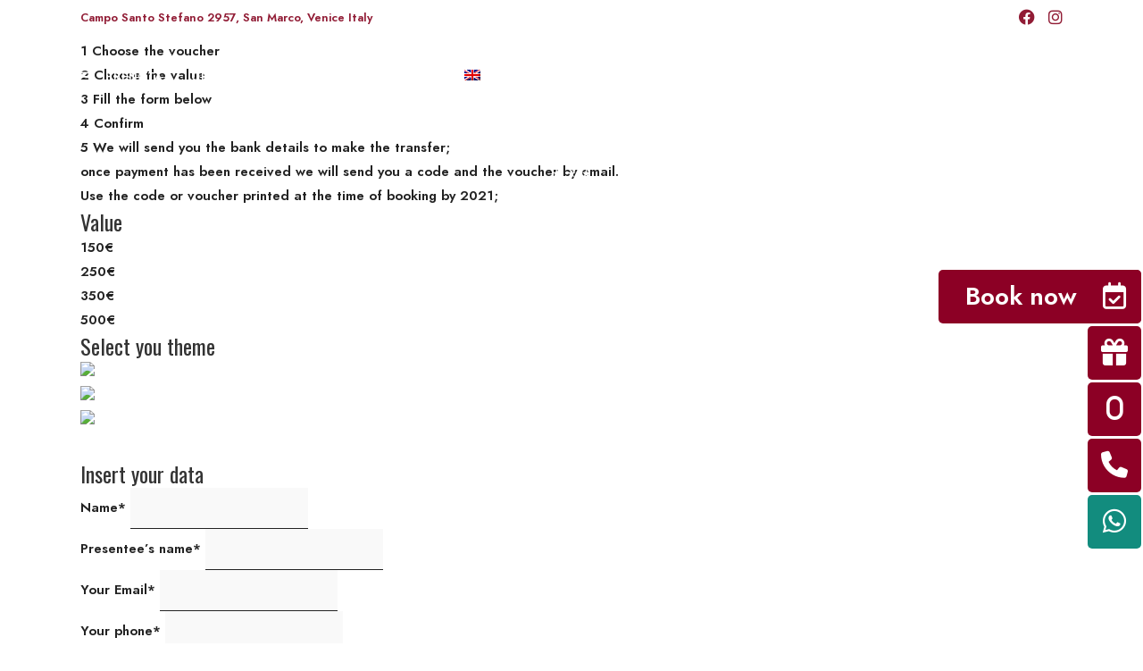

--- FILE ---
content_type: text/html; charset=UTF-8
request_url: https://hotelsantostefanovenezia.com/de/gift-card/
body_size: 20382
content:
<!DOCTYPE html>
<html lang="de-DE"  data-menu="centeralign2">
<head>

<link rel="profile" href="https://gmpg.org/xfn/11" />
<link rel="pingback" href="https://hotelsantostefanovenezia.com/xmlrpc.php" />

 

<meta name='robots' content='index, follow, max-image-preview:large, max-snippet:-1, max-video-preview:-1' />
<link rel="alternate" hreflang="en" href="https://hotelsantostefanovenezia.com/en/gift-card/" />
<link rel="alternate" hreflang="it" href="https://hotelsantostefanovenezia.com/gift-card/" />
<link rel="alternate" hreflang="es" href="https://hotelsantostefanovenezia.com/es/gift-card/" />
<link rel="alternate" hreflang="fr" href="https://hotelsantostefanovenezia.com/fr/gift-card/" />
<link rel="alternate" hreflang="de" href="https://hotelsantostefanovenezia.com/de/gift-card/" />
<link rel="alternate" hreflang="x-default" href="https://hotelsantostefanovenezia.com/gift-card/" />

	<!-- This site is optimized with the Yoast SEO plugin v21.9 - https://yoast.com/wordpress/plugins/seo/ -->
	<title>Gift Card - Hotel Santo Stefano Venezia</title>
	<link rel="canonical" href="https://hotelsantostefanovenezia.com/de/gift-card/" />
	<meta property="og:locale" content="de_DE" />
	<meta property="og:type" content="article" />
	<meta property="og:title" content="Gift Card - Hotel Santo Stefano Venezia" />
	<meta property="og:description" content="Gift Card 1 Wählen Sie die Gutschein-Ideen 2 Wählen Sie der Betrag 3 Füllen Sie das unten questehende Formular aus 4 Bestätigen Sie 5 Wir senden Ihnen die Bankdaten für die Überweisung. Sobald die Zahlung eingegangen ist, senden wir Ihnen [&hellip;]" />
	<meta property="og:url" content="https://hotelsantostefanovenezia.com/de/gift-card/" />
	<meta property="og:site_name" content="Hotel Santo Stefano Venezia" />
	<meta property="article:modified_time" content="2020-12-23T13:52:33+00:00" />
	<meta property="og:image" content="https://www.mediacy.it/SANTO_STEFANO_VENEZIA/VOUCHER/image/1.png" />
	<meta name="twitter:card" content="summary_large_image" />
	<meta name="twitter:label1" content="Est. reading time" />
	<meta name="twitter:data1" content="1 minute" />
	<script type="application/ld+json" class="yoast-schema-graph">{"@context":"https://schema.org","@graph":[{"@type":"WebPage","@id":"https://hotelsantostefanovenezia.com/de/gift-card/","url":"https://hotelsantostefanovenezia.com/de/gift-card/","name":"Gift Card - Hotel Santo Stefano Venezia","isPartOf":{"@id":"https://hotelsantostefanovenezia.com/#website"},"primaryImageOfPage":{"@id":"https://hotelsantostefanovenezia.com/de/gift-card/#primaryimage"},"image":{"@id":"https://hotelsantostefanovenezia.com/de/gift-card/#primaryimage"},"thumbnailUrl":"https://www.mediacy.it/SANTO_STEFANO_VENEZIA/VOUCHER/image/1.png","datePublished":"2020-12-22T14:54:06+00:00","dateModified":"2020-12-23T13:52:33+00:00","breadcrumb":{"@id":"https://hotelsantostefanovenezia.com/de/gift-card/#breadcrumb"},"inLanguage":"de-DE","potentialAction":[{"@type":"ReadAction","target":["https://hotelsantostefanovenezia.com/de/gift-card/"]}]},{"@type":"ImageObject","inLanguage":"de-DE","@id":"https://hotelsantostefanovenezia.com/de/gift-card/#primaryimage","url":"https://www.mediacy.it/SANTO_STEFANO_VENEZIA/VOUCHER/image/1.png","contentUrl":"https://www.mediacy.it/SANTO_STEFANO_VENEZIA/VOUCHER/image/1.png"},{"@type":"BreadcrumbList","@id":"https://hotelsantostefanovenezia.com/de/gift-card/#breadcrumb","itemListElement":[{"@type":"ListItem","position":1,"name":"Home","item":"https://hotelsantostefanovenezia.com/"},{"@type":"ListItem","position":2,"name":"Gift Card"}]},{"@type":"WebSite","@id":"https://hotelsantostefanovenezia.com/#website","url":"https://hotelsantostefanovenezia.com/","name":"Hotel Santo Stefano Venezia","description":"A due passi da San Marco, Venezia","publisher":{"@id":"https://hotelsantostefanovenezia.com/#organization"},"potentialAction":[{"@type":"SearchAction","target":{"@type":"EntryPoint","urlTemplate":"https://hotelsantostefanovenezia.com/?s={search_term_string}"},"query-input":"required name=search_term_string"}],"inLanguage":"de-DE"},{"@type":"Organization","@id":"https://hotelsantostefanovenezia.com/#organization","name":"Hotel Santo Stefano Venezia","url":"https://hotelsantostefanovenezia.com/","logo":{"@type":"ImageObject","inLanguage":"de-DE","@id":"https://hotelsantostefanovenezia.com/#/schema/logo/image/","url":"https://hotelsantostefanovenezia.com/wp-content/uploads/2020/05/logo_popup.png","contentUrl":"https://hotelsantostefanovenezia.com/wp-content/uploads/2020/05/logo_popup.png","width":221,"height":153,"caption":"Hotel Santo Stefano Venezia"},"image":{"@id":"https://hotelsantostefanovenezia.com/#/schema/logo/image/"}}]}</script>
	<!-- / Yoast SEO plugin. -->


<link href='https://fonts.gstatic.com' crossorigin rel='preconnect' />
<link rel="alternate" type="application/rss+xml" title="Hotel Santo Stefano Venezia &raquo; Feed" href="https://hotelsantostefanovenezia.com/de/feed/" />
<link rel="alternate" type="application/rss+xml" title="Hotel Santo Stefano Venezia &raquo; Comments Feed" href="https://hotelsantostefanovenezia.com/de/comments/feed/" />
<meta charset="UTF-8" /><meta name="viewport" content="width=device-width, initial-scale=1, maximum-scale=1" /><meta name="format-detection" content="telephone=no"><script type="text/javascript">
window._wpemojiSettings = {"baseUrl":"https:\/\/s.w.org\/images\/core\/emoji\/14.0.0\/72x72\/","ext":".png","svgUrl":"https:\/\/s.w.org\/images\/core\/emoji\/14.0.0\/svg\/","svgExt":".svg","source":{"concatemoji":"https:\/\/hotelsantostefanovenezia.com\/wp-includes\/js\/wp-emoji-release.min.js?ver=6.3.7"}};
/*! This file is auto-generated */
!function(i,n){var o,s,e;function c(e){try{var t={supportTests:e,timestamp:(new Date).valueOf()};sessionStorage.setItem(o,JSON.stringify(t))}catch(e){}}function p(e,t,n){e.clearRect(0,0,e.canvas.width,e.canvas.height),e.fillText(t,0,0);var t=new Uint32Array(e.getImageData(0,0,e.canvas.width,e.canvas.height).data),r=(e.clearRect(0,0,e.canvas.width,e.canvas.height),e.fillText(n,0,0),new Uint32Array(e.getImageData(0,0,e.canvas.width,e.canvas.height).data));return t.every(function(e,t){return e===r[t]})}function u(e,t,n){switch(t){case"flag":return n(e,"\ud83c\udff3\ufe0f\u200d\u26a7\ufe0f","\ud83c\udff3\ufe0f\u200b\u26a7\ufe0f")?!1:!n(e,"\ud83c\uddfa\ud83c\uddf3","\ud83c\uddfa\u200b\ud83c\uddf3")&&!n(e,"\ud83c\udff4\udb40\udc67\udb40\udc62\udb40\udc65\udb40\udc6e\udb40\udc67\udb40\udc7f","\ud83c\udff4\u200b\udb40\udc67\u200b\udb40\udc62\u200b\udb40\udc65\u200b\udb40\udc6e\u200b\udb40\udc67\u200b\udb40\udc7f");case"emoji":return!n(e,"\ud83e\udef1\ud83c\udffb\u200d\ud83e\udef2\ud83c\udfff","\ud83e\udef1\ud83c\udffb\u200b\ud83e\udef2\ud83c\udfff")}return!1}function f(e,t,n){var r="undefined"!=typeof WorkerGlobalScope&&self instanceof WorkerGlobalScope?new OffscreenCanvas(300,150):i.createElement("canvas"),a=r.getContext("2d",{willReadFrequently:!0}),o=(a.textBaseline="top",a.font="600 32px Arial",{});return e.forEach(function(e){o[e]=t(a,e,n)}),o}function t(e){var t=i.createElement("script");t.src=e,t.defer=!0,i.head.appendChild(t)}"undefined"!=typeof Promise&&(o="wpEmojiSettingsSupports",s=["flag","emoji"],n.supports={everything:!0,everythingExceptFlag:!0},e=new Promise(function(e){i.addEventListener("DOMContentLoaded",e,{once:!0})}),new Promise(function(t){var n=function(){try{var e=JSON.parse(sessionStorage.getItem(o));if("object"==typeof e&&"number"==typeof e.timestamp&&(new Date).valueOf()<e.timestamp+604800&&"object"==typeof e.supportTests)return e.supportTests}catch(e){}return null}();if(!n){if("undefined"!=typeof Worker&&"undefined"!=typeof OffscreenCanvas&&"undefined"!=typeof URL&&URL.createObjectURL&&"undefined"!=typeof Blob)try{var e="postMessage("+f.toString()+"("+[JSON.stringify(s),u.toString(),p.toString()].join(",")+"));",r=new Blob([e],{type:"text/javascript"}),a=new Worker(URL.createObjectURL(r),{name:"wpTestEmojiSupports"});return void(a.onmessage=function(e){c(n=e.data),a.terminate(),t(n)})}catch(e){}c(n=f(s,u,p))}t(n)}).then(function(e){for(var t in e)n.supports[t]=e[t],n.supports.everything=n.supports.everything&&n.supports[t],"flag"!==t&&(n.supports.everythingExceptFlag=n.supports.everythingExceptFlag&&n.supports[t]);n.supports.everythingExceptFlag=n.supports.everythingExceptFlag&&!n.supports.flag,n.DOMReady=!1,n.readyCallback=function(){n.DOMReady=!0}}).then(function(){return e}).then(function(){var e;n.supports.everything||(n.readyCallback(),(e=n.source||{}).concatemoji?t(e.concatemoji):e.wpemoji&&e.twemoji&&(t(e.twemoji),t(e.wpemoji)))}))}((window,document),window._wpemojiSettings);
</script>
<style type="text/css">
img.wp-smiley,
img.emoji {
	display: inline !important;
	border: none !important;
	box-shadow: none !important;
	height: 1em !important;
	width: 1em !important;
	margin: 0 0.07em !important;
	vertical-align: -0.1em !important;
	background: none !important;
	padding: 0 !important;
}
</style>
	<link rel='stylesheet' id='wp-block-library-css' href='https://hotelsantostefanovenezia.com/wp-includes/css/dist/block-library/style.min.css?ver=6.3.7' type='text/css' media='all' />
<style id='classic-theme-styles-inline-css' type='text/css'>
/*! This file is auto-generated */
.wp-block-button__link{color:#fff;background-color:#32373c;border-radius:9999px;box-shadow:none;text-decoration:none;padding:calc(.667em + 2px) calc(1.333em + 2px);font-size:1.125em}.wp-block-file__button{background:#32373c;color:#fff;text-decoration:none}
</style>
<style id='global-styles-inline-css' type='text/css'>
body{--wp--preset--color--black: #000000;--wp--preset--color--cyan-bluish-gray: #abb8c3;--wp--preset--color--white: #ffffff;--wp--preset--color--pale-pink: #f78da7;--wp--preset--color--vivid-red: #cf2e2e;--wp--preset--color--luminous-vivid-orange: #ff6900;--wp--preset--color--luminous-vivid-amber: #fcb900;--wp--preset--color--light-green-cyan: #7bdcb5;--wp--preset--color--vivid-green-cyan: #00d084;--wp--preset--color--pale-cyan-blue: #8ed1fc;--wp--preset--color--vivid-cyan-blue: #0693e3;--wp--preset--color--vivid-purple: #9b51e0;--wp--preset--gradient--vivid-cyan-blue-to-vivid-purple: linear-gradient(135deg,rgba(6,147,227,1) 0%,rgb(155,81,224) 100%);--wp--preset--gradient--light-green-cyan-to-vivid-green-cyan: linear-gradient(135deg,rgb(122,220,180) 0%,rgb(0,208,130) 100%);--wp--preset--gradient--luminous-vivid-amber-to-luminous-vivid-orange: linear-gradient(135deg,rgba(252,185,0,1) 0%,rgba(255,105,0,1) 100%);--wp--preset--gradient--luminous-vivid-orange-to-vivid-red: linear-gradient(135deg,rgba(255,105,0,1) 0%,rgb(207,46,46) 100%);--wp--preset--gradient--very-light-gray-to-cyan-bluish-gray: linear-gradient(135deg,rgb(238,238,238) 0%,rgb(169,184,195) 100%);--wp--preset--gradient--cool-to-warm-spectrum: linear-gradient(135deg,rgb(74,234,220) 0%,rgb(151,120,209) 20%,rgb(207,42,186) 40%,rgb(238,44,130) 60%,rgb(251,105,98) 80%,rgb(254,248,76) 100%);--wp--preset--gradient--blush-light-purple: linear-gradient(135deg,rgb(255,206,236) 0%,rgb(152,150,240) 100%);--wp--preset--gradient--blush-bordeaux: linear-gradient(135deg,rgb(254,205,165) 0%,rgb(254,45,45) 50%,rgb(107,0,62) 100%);--wp--preset--gradient--luminous-dusk: linear-gradient(135deg,rgb(255,203,112) 0%,rgb(199,81,192) 50%,rgb(65,88,208) 100%);--wp--preset--gradient--pale-ocean: linear-gradient(135deg,rgb(255,245,203) 0%,rgb(182,227,212) 50%,rgb(51,167,181) 100%);--wp--preset--gradient--electric-grass: linear-gradient(135deg,rgb(202,248,128) 0%,rgb(113,206,126) 100%);--wp--preset--gradient--midnight: linear-gradient(135deg,rgb(2,3,129) 0%,rgb(40,116,252) 100%);--wp--preset--font-size--small: 13px;--wp--preset--font-size--medium: 20px;--wp--preset--font-size--large: 36px;--wp--preset--font-size--x-large: 42px;--wp--preset--spacing--20: 0.44rem;--wp--preset--spacing--30: 0.67rem;--wp--preset--spacing--40: 1rem;--wp--preset--spacing--50: 1.5rem;--wp--preset--spacing--60: 2.25rem;--wp--preset--spacing--70: 3.38rem;--wp--preset--spacing--80: 5.06rem;--wp--preset--shadow--natural: 6px 6px 9px rgba(0, 0, 0, 0.2);--wp--preset--shadow--deep: 12px 12px 50px rgba(0, 0, 0, 0.4);--wp--preset--shadow--sharp: 6px 6px 0px rgba(0, 0, 0, 0.2);--wp--preset--shadow--outlined: 6px 6px 0px -3px rgba(255, 255, 255, 1), 6px 6px rgba(0, 0, 0, 1);--wp--preset--shadow--crisp: 6px 6px 0px rgba(0, 0, 0, 1);}:where(.is-layout-flex){gap: 0.5em;}:where(.is-layout-grid){gap: 0.5em;}body .is-layout-flow > .alignleft{float: left;margin-inline-start: 0;margin-inline-end: 2em;}body .is-layout-flow > .alignright{float: right;margin-inline-start: 2em;margin-inline-end: 0;}body .is-layout-flow > .aligncenter{margin-left: auto !important;margin-right: auto !important;}body .is-layout-constrained > .alignleft{float: left;margin-inline-start: 0;margin-inline-end: 2em;}body .is-layout-constrained > .alignright{float: right;margin-inline-start: 2em;margin-inline-end: 0;}body .is-layout-constrained > .aligncenter{margin-left: auto !important;margin-right: auto !important;}body .is-layout-constrained > :where(:not(.alignleft):not(.alignright):not(.alignfull)){max-width: var(--wp--style--global--content-size);margin-left: auto !important;margin-right: auto !important;}body .is-layout-constrained > .alignwide{max-width: var(--wp--style--global--wide-size);}body .is-layout-flex{display: flex;}body .is-layout-flex{flex-wrap: wrap;align-items: center;}body .is-layout-flex > *{margin: 0;}body .is-layout-grid{display: grid;}body .is-layout-grid > *{margin: 0;}:where(.wp-block-columns.is-layout-flex){gap: 2em;}:where(.wp-block-columns.is-layout-grid){gap: 2em;}:where(.wp-block-post-template.is-layout-flex){gap: 1.25em;}:where(.wp-block-post-template.is-layout-grid){gap: 1.25em;}.has-black-color{color: var(--wp--preset--color--black) !important;}.has-cyan-bluish-gray-color{color: var(--wp--preset--color--cyan-bluish-gray) !important;}.has-white-color{color: var(--wp--preset--color--white) !important;}.has-pale-pink-color{color: var(--wp--preset--color--pale-pink) !important;}.has-vivid-red-color{color: var(--wp--preset--color--vivid-red) !important;}.has-luminous-vivid-orange-color{color: var(--wp--preset--color--luminous-vivid-orange) !important;}.has-luminous-vivid-amber-color{color: var(--wp--preset--color--luminous-vivid-amber) !important;}.has-light-green-cyan-color{color: var(--wp--preset--color--light-green-cyan) !important;}.has-vivid-green-cyan-color{color: var(--wp--preset--color--vivid-green-cyan) !important;}.has-pale-cyan-blue-color{color: var(--wp--preset--color--pale-cyan-blue) !important;}.has-vivid-cyan-blue-color{color: var(--wp--preset--color--vivid-cyan-blue) !important;}.has-vivid-purple-color{color: var(--wp--preset--color--vivid-purple) !important;}.has-black-background-color{background-color: var(--wp--preset--color--black) !important;}.has-cyan-bluish-gray-background-color{background-color: var(--wp--preset--color--cyan-bluish-gray) !important;}.has-white-background-color{background-color: var(--wp--preset--color--white) !important;}.has-pale-pink-background-color{background-color: var(--wp--preset--color--pale-pink) !important;}.has-vivid-red-background-color{background-color: var(--wp--preset--color--vivid-red) !important;}.has-luminous-vivid-orange-background-color{background-color: var(--wp--preset--color--luminous-vivid-orange) !important;}.has-luminous-vivid-amber-background-color{background-color: var(--wp--preset--color--luminous-vivid-amber) !important;}.has-light-green-cyan-background-color{background-color: var(--wp--preset--color--light-green-cyan) !important;}.has-vivid-green-cyan-background-color{background-color: var(--wp--preset--color--vivid-green-cyan) !important;}.has-pale-cyan-blue-background-color{background-color: var(--wp--preset--color--pale-cyan-blue) !important;}.has-vivid-cyan-blue-background-color{background-color: var(--wp--preset--color--vivid-cyan-blue) !important;}.has-vivid-purple-background-color{background-color: var(--wp--preset--color--vivid-purple) !important;}.has-black-border-color{border-color: var(--wp--preset--color--black) !important;}.has-cyan-bluish-gray-border-color{border-color: var(--wp--preset--color--cyan-bluish-gray) !important;}.has-white-border-color{border-color: var(--wp--preset--color--white) !important;}.has-pale-pink-border-color{border-color: var(--wp--preset--color--pale-pink) !important;}.has-vivid-red-border-color{border-color: var(--wp--preset--color--vivid-red) !important;}.has-luminous-vivid-orange-border-color{border-color: var(--wp--preset--color--luminous-vivid-orange) !important;}.has-luminous-vivid-amber-border-color{border-color: var(--wp--preset--color--luminous-vivid-amber) !important;}.has-light-green-cyan-border-color{border-color: var(--wp--preset--color--light-green-cyan) !important;}.has-vivid-green-cyan-border-color{border-color: var(--wp--preset--color--vivid-green-cyan) !important;}.has-pale-cyan-blue-border-color{border-color: var(--wp--preset--color--pale-cyan-blue) !important;}.has-vivid-cyan-blue-border-color{border-color: var(--wp--preset--color--vivid-cyan-blue) !important;}.has-vivid-purple-border-color{border-color: var(--wp--preset--color--vivid-purple) !important;}.has-vivid-cyan-blue-to-vivid-purple-gradient-background{background: var(--wp--preset--gradient--vivid-cyan-blue-to-vivid-purple) !important;}.has-light-green-cyan-to-vivid-green-cyan-gradient-background{background: var(--wp--preset--gradient--light-green-cyan-to-vivid-green-cyan) !important;}.has-luminous-vivid-amber-to-luminous-vivid-orange-gradient-background{background: var(--wp--preset--gradient--luminous-vivid-amber-to-luminous-vivid-orange) !important;}.has-luminous-vivid-orange-to-vivid-red-gradient-background{background: var(--wp--preset--gradient--luminous-vivid-orange-to-vivid-red) !important;}.has-very-light-gray-to-cyan-bluish-gray-gradient-background{background: var(--wp--preset--gradient--very-light-gray-to-cyan-bluish-gray) !important;}.has-cool-to-warm-spectrum-gradient-background{background: var(--wp--preset--gradient--cool-to-warm-spectrum) !important;}.has-blush-light-purple-gradient-background{background: var(--wp--preset--gradient--blush-light-purple) !important;}.has-blush-bordeaux-gradient-background{background: var(--wp--preset--gradient--blush-bordeaux) !important;}.has-luminous-dusk-gradient-background{background: var(--wp--preset--gradient--luminous-dusk) !important;}.has-pale-ocean-gradient-background{background: var(--wp--preset--gradient--pale-ocean) !important;}.has-electric-grass-gradient-background{background: var(--wp--preset--gradient--electric-grass) !important;}.has-midnight-gradient-background{background: var(--wp--preset--gradient--midnight) !important;}.has-small-font-size{font-size: var(--wp--preset--font-size--small) !important;}.has-medium-font-size{font-size: var(--wp--preset--font-size--medium) !important;}.has-large-font-size{font-size: var(--wp--preset--font-size--large) !important;}.has-x-large-font-size{font-size: var(--wp--preset--font-size--x-large) !important;}
.wp-block-navigation a:where(:not(.wp-element-button)){color: inherit;}
:where(.wp-block-post-template.is-layout-flex){gap: 1.25em;}:where(.wp-block-post-template.is-layout-grid){gap: 1.25em;}
:where(.wp-block-columns.is-layout-flex){gap: 2em;}:where(.wp-block-columns.is-layout-grid){gap: 2em;}
.wp-block-pullquote{font-size: 1.5em;line-height: 1.6;}
</style>
<link rel='stylesheet' id='wpml-blocks-css' href='https://hotelsantostefanovenezia.com/wp-content/plugins/sitepress-multilingual-cms/dist/css/blocks/styles.css?ver=4.6.6' type='text/css' media='all' />
<link rel='stylesheet' id='contact-form-7-css' href='https://hotelsantostefanovenezia.com/wp-content/plugins/contact-form-7/includes/css/styles.css?ver=5.8' type='text/css' media='all' />
<link rel='stylesheet' id='mphb-kbwood-datepick-css-css' href='https://hotelsantostefanovenezia.com/wp-content/plugins/motopress-hotel-booking/vendors/kbwood/datepick/jquery.datepick.css?ver=4.7.4' type='text/css' media='all' />
<link rel='stylesheet' id='mphb-kbwood-datepick-theme-css' href='https://hotelsantostefanovenezia.com/wp-content/plugins/motopress-hotel-booking/assets/css/datepick-themes/mphb-datepicker-minimal.css?ver=4.7.4' type='text/css' media='all' />
<link rel='stylesheet' id='mphb-css' href='https://hotelsantostefanovenezia.com/wp-content/plugins/motopress-hotel-booking/assets/css/mphb.min.css?ver=4.7.4' type='text/css' media='all' />
<link rel='stylesheet' id='jquery-ui-custom-css' href='https://hotelsantostefanovenezia.com/wp-content/plugins/zm-ajax-login-register/assets/jquery-ui.css?ver=6.3.7' type='text/css' media='all' />
<link rel='stylesheet' id='ajax-login-register-style-css' href='https://hotelsantostefanovenezia.com/wp-content/plugins/zm-ajax-login-register/assets/style.css?ver=6.3.7' type='text/css' media='all' />
<link rel='stylesheet' id='wpml-legacy-dropdown-0-css' href='https://hotelsantostefanovenezia.com/wp-content/plugins/sitepress-multilingual-cms/templates/language-switchers/legacy-dropdown/style.min.css?ver=1' type='text/css' media='all' />
<style id='wpml-legacy-dropdown-0-inline-css' type='text/css'>
.wpml-ls-statics-shortcode_actions, .wpml-ls-statics-shortcode_actions .wpml-ls-sub-menu, .wpml-ls-statics-shortcode_actions a {border-color:#EEEEEE;}.wpml-ls-statics-shortcode_actions a, .wpml-ls-statics-shortcode_actions .wpml-ls-sub-menu a, .wpml-ls-statics-shortcode_actions .wpml-ls-sub-menu a:link, .wpml-ls-statics-shortcode_actions li:not(.wpml-ls-current-language) .wpml-ls-link, .wpml-ls-statics-shortcode_actions li:not(.wpml-ls-current-language) .wpml-ls-link:link {color:#444444;background-color:#ffffff;}.wpml-ls-statics-shortcode_actions a, .wpml-ls-statics-shortcode_actions .wpml-ls-sub-menu a:hover,.wpml-ls-statics-shortcode_actions .wpml-ls-sub-menu a:focus, .wpml-ls-statics-shortcode_actions .wpml-ls-sub-menu a:link:hover, .wpml-ls-statics-shortcode_actions .wpml-ls-sub-menu a:link:focus {color:#000000;background-color:#eeeeee;}.wpml-ls-statics-shortcode_actions .wpml-ls-current-language > a {color:#444444;background-color:#ffffff;}.wpml-ls-statics-shortcode_actions .wpml-ls-current-language:hover>a, .wpml-ls-statics-shortcode_actions .wpml-ls-current-language>a:focus {color:#000000;background-color:#eeeeee;}
</style>
<link rel='stylesheet' id='wpml-menu-item-0-css' href='https://hotelsantostefanovenezia.com/wp-content/plugins/sitepress-multilingual-cms/templates/language-switchers/menu-item/style.min.css?ver=1' type='text/css' media='all' />
<link rel='stylesheet' id='hoteller-reset-css-css' href='https://hotelsantostefanovenezia.com/wp-content/themes/hoteller/css/core/reset.css?ver=6.3.7' type='text/css' media='all' />
<link rel='stylesheet' id='hoteller-wordpress-css-css' href='https://hotelsantostefanovenezia.com/wp-content/themes/hoteller/css/core/wordpress.css?ver=6.3.7' type='text/css' media='all' />
<link rel='stylesheet' id='hoteller-screen-css' href='https://hotelsantostefanovenezia.com/wp-content/themes/hoteller/css/core/screen.css?ver=6.3.7' type='text/css' media='all' />
<style id='hoteller-screen-inline-css' type='text/css'>

                	@font-face {
	                	font-family: "Renner";
	                	src: url(https://hotelsantostefanovenezia.com/wp-content/themes/hoteller/fonts/renner-medium-webfont.woff) format("woff");
	                }
                
                	@font-face {
	                	font-family: "hk_groteskmedium";
	                	src: url(https://hotelsantostefanovenezia.com/wp-content/themes/hoteller/fonts/hkgrotesk-medium-webfont.woff) format("woff");
	                }
                
                	@font-face {
	                	font-family: "Reforma1969";
	                	src: url(https://hotelsantostefanovenezia.com/wp-content/themes/hoteller/fonts/Reforma1969-Blanca.woff) format("woff");
	                }
                
</style>
<link rel='stylesheet' id='modulobox-css' href='https://hotelsantostefanovenezia.com/wp-content/themes/hoteller/css/modulobox.css?ver=6.3.7' type='text/css' media='all' />
<link rel='stylesheet' id='fontawesome-css' href='https://hotelsantostefanovenezia.com/wp-content/themes/hoteller/css/font-awesome.min.css?ver=6.3.7' type='text/css' media='all' />
<link rel='stylesheet' id='themify-icons-css' href='https://hotelsantostefanovenezia.com/wp-content/themes/hoteller/css/themify-icons.css?ver=6.4.6' type='text/css' media='all' />
<link rel='stylesheet' id='hoteller-childtheme-css' href='https://hotelsantostefanovenezia.com/wp-content/themes/hoteller-child/style.css?ver=6.3.7' type='text/css' media='all' />
<link rel='stylesheet' id='elementor-icons-css' href='https://hotelsantostefanovenezia.com/wp-content/plugins/elementor/assets/lib/eicons/css/elementor-icons.min.css?ver=5.23.0' type='text/css' media='all' />
<link rel='stylesheet' id='elementor-frontend-css' href='https://hotelsantostefanovenezia.com/wp-content/plugins/elementor/assets/css/frontend-lite.min.css?ver=3.16.2' type='text/css' media='all' />
<link rel='stylesheet' id='swiper-css' href='https://hotelsantostefanovenezia.com/wp-content/plugins/elementor/assets/lib/swiper/css/swiper.min.css?ver=5.3.6' type='text/css' media='all' />
<link rel='stylesheet' id='elementor-post-2830-css' href='https://hotelsantostefanovenezia.com/wp-content/uploads/elementor/css/post-2830.css?ver=1694679660' type='text/css' media='all' />
<link rel='stylesheet' id='animatedheadline-css' href='https://hotelsantostefanovenezia.com/wp-content/plugins/hoteller-elementor/assets/css/animatedheadline.css?ver=6.3.7' type='text/css' media='all' />
<link rel='stylesheet' id='justifiedGallery-css' href='https://hotelsantostefanovenezia.com/wp-content/plugins/hoteller-elementor/assets/css/justifiedGallery.css?ver=6.3.7' type='text/css' media='all' />
<link rel='stylesheet' id='flickity-css' href='https://hotelsantostefanovenezia.com/wp-content/plugins/hoteller-elementor/assets/css/flickity.css?ver=6.3.7' type='text/css' media='all' />
<link rel='stylesheet' id='owl-carousel-theme-css' href='https://hotelsantostefanovenezia.com/wp-content/plugins/hoteller-elementor/assets/css/owl.theme.default.min.css?ver=6.3.7' type='text/css' media='all' />
<link rel='stylesheet' id='hoteller-elementor-css' href='https://hotelsantostefanovenezia.com/wp-content/plugins/hoteller-elementor/assets/css/hoteller-elementor.css?ver=6.3.7' type='text/css' media='all' />
<link rel='stylesheet' id='hoteller-elementor-responsive-css' href='https://hotelsantostefanovenezia.com/wp-content/plugins/hoteller-elementor/assets/css/hoteller-elementor-responsive.css?ver=6.3.7' type='text/css' media='all' />
<link rel='stylesheet' id='font-awesome-5-all-css' href='https://hotelsantostefanovenezia.com/wp-content/plugins/elementor/assets/lib/font-awesome/css/all.min.css?ver=3.16.2' type='text/css' media='all' />
<link rel='stylesheet' id='font-awesome-4-shim-css' href='https://hotelsantostefanovenezia.com/wp-content/plugins/elementor/assets/lib/font-awesome/css/v4-shims.min.css?ver=3.16.2' type='text/css' media='all' />
<link rel='stylesheet' id='hoteller-script-responsive-css-css' href='https://hotelsantostefanovenezia.com/wp-content/themes/hoteller/css/core/responsive.css?ver=6.3.7' type='text/css' media='all' />
<style id='hoteller-script-responsive-css-inline-css' type='text/css'>

		@keyframes fadeInUp {
		    0% {
		    	opacity: 0;
		    	transform: translateY(10%);
		    }
		    100% {
		    	opacity: 1;
		    	transform: translateY(0%);
		    }	
		}
		
		@keyframes fadeInDown {
		    0% {
		    	opacity: 0;
		    	transform: translateY(-10%);
		    }
		    100% {
		    	opacity: 1;
		    	transform: translateY(0%);
		    }	
		}
		
		@keyframes fadeInLeft {
		    0% {
		    	opacity: 0;
		    	transform: translateX(10%);
		    }
		    100% {
		    	opacity: 1;
		    	transform: translateX(0%);
		    }	
		}
		
		@keyframes fadeInRight {
		    0% {
		    	opacity: 0;
		    	transform: translateX(-10%);
		    }
		    100% {
		    	opacity: 1;
		    	transform: translateX(0%);
		    }	
		}
		
		#page_caption .page_title_wrapper .page_title_inner .themegoods-step:nth-child(1):before {
		  content: "Select Date";
		}
		#page_caption .page_title_wrapper .page_title_inner .themegoods-step:nth-child(2):before {
		  content: "Search Results";
		}
		#page_caption .page_title_wrapper .page_title_inner .themegoods-step:nth-child(3):before {
		  content: "Booking Details";
		}
		#page_caption .page_title_wrapper .page_title_inner .themegoods-step:nth-child(4):before {
		  content: "Booking Confirmed";
		}
	
</style>
<link rel='stylesheet' id='google-fonts-1-css' href='https://fonts.googleapis.com/css?family=Roboto%3A100%2C100italic%2C200%2C200italic%2C300%2C300italic%2C400%2C400italic%2C500%2C500italic%2C600%2C600italic%2C700%2C700italic%2C800%2C800italic%2C900%2C900italic%7CRoboto+Slab%3A100%2C100italic%2C200%2C200italic%2C300%2C300italic%2C400%2C400italic%2C500%2C500italic%2C600%2C600italic%2C700%2C700italic%2C800%2C800italic%2C900%2C900italic%7COswald%3A100%2C100italic%2C200%2C200italic%2C300%2C300italic%2C400%2C400italic%2C500%2C500italic%2C600%2C600italic%2C700%2C700italic%2C800%2C800italic%2C900%2C900italic&#038;display=auto&#038;ver=6.3.7' type='text/css' media='all' />
<link rel="preconnect" href="https://fonts.gstatic.com/" crossorigin><script type='text/javascript' src='https://hotelsantostefanovenezia.com/wp-includes/js/jquery/jquery.min.js?ver=3.7.0' id='jquery-core-js'></script>
<script type='text/javascript' src='https://hotelsantostefanovenezia.com/wp-includes/js/jquery/jquery-migrate.min.js?ver=3.4.1' id='jquery-migrate-js'></script>
<script type='text/javascript' src='https://hotelsantostefanovenezia.com/wp-includes/js/jquery/ui/core.min.js?ver=1.13.2' id='jquery-ui-core-js'></script>
<script type='text/javascript' src='https://hotelsantostefanovenezia.com/wp-includes/js/jquery/ui/mouse.min.js?ver=1.13.2' id='jquery-ui-mouse-js'></script>
<script type='text/javascript' src='https://hotelsantostefanovenezia.com/wp-includes/js/jquery/ui/resizable.min.js?ver=1.13.2' id='jquery-ui-resizable-js'></script>
<script type='text/javascript' src='https://hotelsantostefanovenezia.com/wp-includes/js/jquery/ui/draggable.min.js?ver=1.13.2' id='jquery-ui-draggable-js'></script>
<script type='text/javascript' src='https://hotelsantostefanovenezia.com/wp-includes/js/jquery/ui/controlgroup.min.js?ver=1.13.2' id='jquery-ui-controlgroup-js'></script>
<script type='text/javascript' src='https://hotelsantostefanovenezia.com/wp-includes/js/jquery/ui/checkboxradio.min.js?ver=1.13.2' id='jquery-ui-checkboxradio-js'></script>
<script type='text/javascript' src='https://hotelsantostefanovenezia.com/wp-includes/js/jquery/ui/button.min.js?ver=1.13.2' id='jquery-ui-button-js'></script>
<script type='text/javascript' src='https://hotelsantostefanovenezia.com/wp-includes/js/jquery/ui/dialog.min.js?ver=1.13.2' id='jquery-ui-dialog-js'></script>
<script type='text/javascript' id='ajax-login-register-script-js-extra'>
/* <![CDATA[ */
var _zm_alr_settings = {"ajaxurl":"https:\/\/hotelsantostefanovenezia.com\/wp-admin\/admin-ajax.php","login_handle":".client_login_link","register_handle":"","redirect":"https:\/\/hotelsantostefanovenezia.com\/de\/","wp_logout_url":"https:\/\/hotelsantostefanovenezia.com\/wp-login.php?action=logout&redirect_to=https%3A%2F%2Fhotelsantostefanovenezia.com&_wpnonce=440f1ba0ca","logout_text":"Logout","close_text":"Schlie\u00dfen","pre_load_forms":"zm_alr_misc_pre_load_no","logged_in_text":"Sie sind bereits eingeloggt","registered_text":"Sie sind bereits registriert","dialog_width":"265","dialog_height":"auto","dialog_position":{"my":"center top","at":"center top+5%","of":"body"}};
/* ]]> */
</script>
<script type='text/javascript' src='https://hotelsantostefanovenezia.com/wp-content/plugins/zm-ajax-login-register/assets/scripts.js?ver=6.3.7' id='ajax-login-register-script-js'></script>
<script type='text/javascript' src='https://hotelsantostefanovenezia.com/wp-content/plugins/zm-ajax-login-register/assets/login.js?ver=6.3.7' id='ajax-login-register-login-script-js'></script>
<script type='text/javascript' src='https://hotelsantostefanovenezia.com/wp-content/plugins/zm-ajax-login-register/assets/register.js?ver=6.3.7' id='ajax-login-register-register-script-js'></script>
<script type='text/javascript' src='https://hotelsantostefanovenezia.com/wp-content/plugins/sitepress-multilingual-cms/templates/language-switchers/legacy-dropdown/script.min.js?ver=1' id='wpml-legacy-dropdown-0-js'></script>
<script type='text/javascript' id='wpml-browser-redirect-js-extra'>
/* <![CDATA[ */
var wpml_browser_redirect_params = {"pageLanguage":"de","languageUrls":{"en_us":"https:\/\/hotelsantostefanovenezia.com\/en\/gift-card\/","en":"https:\/\/hotelsantostefanovenezia.com\/en\/gift-card\/","us":"https:\/\/hotelsantostefanovenezia.com\/en\/gift-card\/","it_it":"https:\/\/hotelsantostefanovenezia.com\/gift-card\/","it":"https:\/\/hotelsantostefanovenezia.com\/gift-card\/","es_es":"https:\/\/hotelsantostefanovenezia.com\/es\/gift-card\/","es":"https:\/\/hotelsantostefanovenezia.com\/es\/gift-card\/","fr_fr":"https:\/\/hotelsantostefanovenezia.com\/fr\/gift-card\/","fr":"https:\/\/hotelsantostefanovenezia.com\/fr\/gift-card\/","de_de":"https:\/\/hotelsantostefanovenezia.com\/de\/gift-card\/","de":"https:\/\/hotelsantostefanovenezia.com\/de\/gift-card\/"},"cookie":{"name":"_icl_visitor_lang_js","domain":"hotelsantostefanovenezia.com","path":"\/","expiration":24}};
/* ]]> */
</script>
<script type='text/javascript' src='https://hotelsantostefanovenezia.com/wp-content/plugins/sitepress-multilingual-cms/dist/js/browser-redirect/app.js?ver=4.6.6' id='wpml-browser-redirect-js'></script>
<script type='text/javascript' src='https://hotelsantostefanovenezia.com/wp-content/plugins/elementor/assets/lib/font-awesome/js/v4-shims.min.js?ver=3.16.2' id='font-awesome-4-shim-js'></script>
<link rel="https://api.w.org/" href="https://hotelsantostefanovenezia.com/de/wp-json/" /><link rel="alternate" type="application/json" href="https://hotelsantostefanovenezia.com/de/wp-json/wp/v2/pages/3438" /><link rel="EditURI" type="application/rsd+xml" title="RSD" href="https://hotelsantostefanovenezia.com/xmlrpc.php?rsd" />
<meta name="generator" content="WordPress 6.3.7" />
<link rel='shortlink' href='https://hotelsantostefanovenezia.com/de/?p=3438' />
<link rel="alternate" type="application/json+oembed" href="https://hotelsantostefanovenezia.com/de/wp-json/oembed/1.0/embed?url=https%3A%2F%2Fhotelsantostefanovenezia.com%2Fde%2Fgift-card%2F" />
<link rel="alternate" type="text/xml+oembed" href="https://hotelsantostefanovenezia.com/de/wp-json/oembed/1.0/embed?url=https%3A%2F%2Fhotelsantostefanovenezia.com%2Fde%2Fgift-card%2F&#038;format=xml" />
<meta name="generator" content="WPML ver:4.6.6 stt:1,4,3,27,2;" />
<meta name="generator" content="Elementor 3.16.2; features: e_dom_optimization, e_optimized_assets_loading, e_optimized_css_loading, additional_custom_breakpoints; settings: css_print_method-external, google_font-enabled, font_display-auto">

        
    <!-- Start cookieyes banner --> <script id="cookieyes" type="text/javascript" src="https://cdn-cookieyes.com/client_data/78cf67da44ddb4a0a6c3d05f/script.js"></script> <!-- End cookieyes banner --><!-- Google tag (gtag.js) -->
<script async src="https://www.googletagmanager.com/gtag/js?id=G-W16S4BYCFF"></script>
<script>
  window.dataLayer = window.dataLayer || [];
  function gtag(){dataLayer.push(arguments);}
  gtag('js', new Date());

  gtag('config', 'G-W16S4BYCFF');
</script><link rel="icon" href="https://hotelsantostefanovenezia.com/wp-content/uploads/2019/07/cropped-favicon-100x100.png" sizes="32x32" />
<link rel="icon" href="https://hotelsantostefanovenezia.com/wp-content/uploads/2019/07/cropped-favicon-300x300.png" sizes="192x192" />
<link rel="apple-touch-icon" href="https://hotelsantostefanovenezia.com/wp-content/uploads/2019/07/cropped-favicon-300x300.png" />
<meta name="msapplication-TileImage" content="https://hotelsantostefanovenezia.com/wp-content/uploads/2019/07/cropped-favicon-300x300.png" />
		<style type="text/css" id="wp-custom-css">
			/*top header*/
.fab, .far {
    font-weight: 400;
    color: #911C35;
}

.top_contact_info {
    display: none;
}

.social_wrapper {
    margin-right: 0px !important;
}

#page_content_wrapper:not(.wide), .standard_wrapper, .footer_bar_wrapper, #footer ul.sidebar_widget, #page_content_wrapper.wide:not(.photoframe) .standard_wrapper, .ppb_popup.one.contain, #blog_promo_link_wrapper, #menu_wrapper, .page_content_wrapper:not(.wide) {
    max-width: none;
}

.above_top_bar .social_wrapper ul li a i {
    font-size: 18px;
}


/*menu lingue*/

#menu_wrapper .nav ul li ul, #menu_wrapper div .nav li ul {
    width: 30px;
}

#menu_wrapper .nav ul li ul li, #menu_wrapper div .nav li ul li {
    padding: 0px 10px 0px 5px;
}

/*menu hamburger*/

#mobile_menu_close{
	background-color: white !important;
	border:none !important;
}

.ti-close{
	color:#9b0a09;
}

/*sticky header*/
#logo_wrapper{
    position:relative;
}

#custom_logo img{
    width:100px;
    height:auto;
    position: relative;
    bottom: 16px;
}

#logo_wrapper{
    padding: 30px 0 6px 0; 
}

body.centeralign2 .top_bar.scroll #logo_wrapper .logo_container, body.centeralign3 .top_bar.scroll #logo_wrapper .logo_container{
    display: table;
}

/*Hide recaptcha google*/
.grecaptcha-badge { 
    visibility: hidden;
}

/*room*/

.singleroom_size_icon {
	display:none !important;
}

.singleroom_size {
		display: none;
}		</style>
		<style id="kirki-inline-styles">.header_style_wrapper #logo_normal .logo_wrapper, .header_style_wrapper #logo_transparent .logo_wrapper{margin-top:0px;}#right_click_content{background:rgba(0, 0, 0, 0.5);color:#ffffff;}body, input[type=text], input[type=password], input[type=email], input[type=url], input[type=number], input[type=date], input[type=tel], input.wpcf7-text, .woocommerce table.cart td.actions .coupon .input-text, .woocommerce-page table.cart td.actions .coupon .input-text, .woocommerce #content table.cart td.actions .coupon .input-text, .woocommerce-page #content table.cart td.actions .coupon .input-text, select, input[type=submit], input[type=button], a.button, .button, body .ui-dialog[aria-describedby="ajax-login-register-login-dialog"] .form-wrapper input[type="submit"], body .ui-dialog[aria-describedby="ajax-login-register-dialog"] .form-wrapper input[type="submit"]{font-family:Jost;font-size:15px;font-weight:500;line-height:1.8;text-transform:none;}h1, h2, h3, h4, h5, h6, h7, .post_quote_title, strong[itemprop="author"], #page_content_wrapper .posts.blog li a, .page_content_wrapper .posts.blog li a, #filter_selected, blockquote, .sidebar_widget li.widget_products, #footer ul.sidebar_widget li ul.posts.blog li a, .woocommerce-page table.cart th, table.shop_table thead tr th, .testimonial_slider_content, .pagination, .pagination_detail, .pagination_detail, .comment-author cite{font-family:Oswald;font-weight:400;line-height:1.3;text-transform:none;}h1, h2, h3, h4, h5, h6, h7, .pagination_detail, .comment-author cite{font-style:normal;}h1{font-size:34px;}h2{font-size:28px;}h3{font-size:24px;}h4{font-size:20px;}h5{font-size:18px;}h6{font-size:16px;}body, #wrapper, #page_content_wrapper.fixed, #gallery_lightbox h2, .slider_wrapper .gallery_image_caption h2, #body_loading_screen, h3#reply-title span, .overlay_gallery_wrapper, .pagination a, .pagination span, #captcha-wrap .text-box input, .flex-direction-nav a, .blog_promo_title h6, #supersized li, #horizontal_gallery_wrapper .image_caption, body.tg_password_protected #page_content_wrapper .inner .inner_wrapper .sidebar_content, body .ui-dialog[aria-describedby="ajax-login-register-login-dialog"], body .ui-dialog[aria-describedby="ajax-login-register-dialog"]{background-color:#ffffff;}form.mphb_sc_checkout-form .mphb-reserve-rooms-details, #page_content_wrapper .sidebar .content .sidebar_widget li.widget.widget_mphb_search_availability_widget{background-color:#ffffff;}body, .pagination a, #gallery_lightbox h2, .slider_wrapper .gallery_image_caption h2, .post_info a, #page_content_wrapper.split #copyright, .page_content_wrapper.split #copyright, .ui-state-default a, .ui-state-default a:link, .ui-state-default a:visited, .readmore, .woocommerce-MyAccount-navigation ul a, .mphb-attribute-value a{color:#222222;}::selection{background-color:#222222;}::-webkit-input-placeholder{color:#222222;}::-moz-placeholder{color:#222222;}:-ms-input-placeholder{color:#222222;}a, .gallery_proof_filter ul li a{color:#911c35;}.flex-control-paging li a.flex-active, .post_attribute a:before, #menu_wrapper .nav ul li a:before, #menu_wrapper div .nav li > a:before, .post_attribute a:before{background-color:#911c35;}.flex-control-paging li a.flex-active, .image_boxed_wrapper:hover, .gallery_proof_filter ul li a.active, .gallery_proof_filter ul li a:hover{border-color:#911c35;}a:hover, a:active, .post_info_comment a i, .woocommerce div.product .woocommerce-tabs ul.tabs li a:hover{color:#911c35;}input[type=button]:hover, input[type=submit]:hover, a.button:hover, .button:hover, .button.submit, a.button.white:hover, .button.white:hover, a.button.white:active, .button.white:active{background:#911c35;border-color:#911c35;background-color:#911c35;color:#ffffff;}h1, h2, h3, h4, h5, h6, h7, pre, code, tt, blockquote, .post_header h5 a, .post_header h3 a, .post_header.grid h6 a, .post_header.fullwidth h4 a, .post_header h5 a, blockquote, .site_loading_logo_item i, .ppb_subtitle, .woocommerce .woocommerce-ordering select, .woocommerce #page_content_wrapper a.button, .woocommerce.columns-4 ul.products li.product a.add_to_cart_button, .woocommerce.columns-4 ul.products li.product a.add_to_cart_button:hover, .ui-accordion .ui-accordion-header a, .tabs .ui-state-active a, body.woocommerce div.product .woocommerce-tabs ul.tabs li.active a, body.woocommerce-page div.product .woocommerce-tabs ul.tabs li.active a, body.woocommerce #content div.product .woocommerce-tabs ul.tabs li.active a, body.woocommerce-page #content div.product .woocommerce-tabs ul.tabs li.active a, .woocommerce div.product .woocommerce-tabs ul.tabs li a, .post_header h5 a, .post_header h6 a, .flex-direction-nav a:before, .social_share_button_wrapper .social_post_view .view_number, .social_share_button_wrapper .social_post_share_count .share_number, .portfolio_post_previous a, .portfolio_post_next a, #filter_selected, #autocomplete li strong, .themelink, body .ui-dialog[aria-describedby="ajax-login-register-login-dialog"] .ui-dialog-titlebar .ui-dialog-title, body .ui-dialog[aria-describedby="ajax-login-register-dialog"] .ui-dialog-titlebar .ui-dialog-title{color:#333333;}body.page.page-template-gallery-archive-split-screen-php #fp-nav li .active span, body.tax-gallerycat #fp-nav li .active span, body.page.page-template-portfolio-fullscreen-split-screen-php #fp-nav li .active span, body.page.tax-portfolioset #fp-nav li .active span, body.page.page-template-gallery-archive-split-screen-php #fp-nav ul li a span, body.tax-gallerycat #fp-nav ul li a span, body.page.page-template-portfolio-fullscreen-split-screen-php #fp-nav ul li a span, body.page.tax-portfolioset #fp-nav ul li a span{background-color:#333333;}#social_share_wrapper, hr, #social_share_wrapper, .post.type-post, .comment .right, .widget_tag_cloud div a, .meta-tags a, .tag_cloud a, #footer, #post_more_wrapper, #page_content_wrapper .inner .sidebar_content, #page_content_wrapper .inner .sidebar_content.left_sidebar, .ajax_close, .ajax_next, .ajax_prev, .portfolio_next, .portfolio_prev, .portfolio_next_prev_wrapper.video .portfolio_prev, .portfolio_next_prev_wrapper.video .portfolio_next, .separated, .blog_next_prev_wrapper, #post_more_wrapper h5, #ajax_portfolio_wrapper.hidding, #ajax_portfolio_wrapper.visible, .tabs.vertical .ui-tabs-panel, .ui-tabs.vertical.right .ui-tabs-nav li, .woocommerce div.product .woocommerce-tabs ul.tabs li, .woocommerce #content div.product .woocommerce-tabs ul.tabs li, .woocommerce-page div.product .woocommerce-tabs ul.tabs li, .woocommerce-page #content div.product .woocommerce-tabs ul.tabs li, .woocommerce div.product .woocommerce-tabs .panel, .woocommerce-page div.product .woocommerce-tabs .panel, .woocommerce #content div.product .woocommerce-tabs .panel, .woocommerce-page #content div.product .woocommerce-tabs .panel, .woocommerce table.shop_table, .woocommerce-page table.shop_table, .woocommerce .cart-collaterals .cart_totals, .woocommerce-page .cart-collaterals .cart_totals, .woocommerce .cart-collaterals .shipping_calculator, .woocommerce-page .cart-collaterals .shipping_calculator, .woocommerce .cart-collaterals .cart_totals tr td, .woocommerce .cart-collaterals .cart_totals tr th, .woocommerce-page .cart-collaterals .cart_totals tr td, .woocommerce-page .cart-collaterals .cart_totals tr th, table tr th, table tr td, .woocommerce #payment, .woocommerce-page #payment, .woocommerce #payment ul.payment_methods li, .woocommerce-page #payment ul.payment_methods li, .woocommerce #payment div.form-row, .woocommerce-page #payment div.form-row, .ui-tabs li:first-child, .ui-tabs .ui-tabs-nav li, .ui-tabs.vertical .ui-tabs-nav li, .ui-tabs.vertical.right .ui-tabs-nav li.ui-state-active, .ui-tabs.vertical .ui-tabs-nav li:last-child, #page_content_wrapper .inner .sidebar_wrapper ul.sidebar_widget li.widget_nav_menu ul.menu li.current-menu-item a, .page_content_wrapper .inner .sidebar_wrapper ul.sidebar_widget li.widget_nav_menu ul.menu li.current-menu-item a, .ui-accordion .ui-accordion-header, .ui-accordion .ui-accordion-content, #page_content_wrapper .sidebar .content .sidebar_widget li h2.widgettitle:before, h2.widgettitle:before, #autocomplete, .ppb_blog_minimal .one_third_bg, .tabs .ui-tabs-panel, .ui-tabs .ui-tabs-nav li, .ui-tabs li:first-child, .ui-tabs.vertical .ui-tabs-nav li:last-child, .woocommerce .woocommerce-ordering select, .woocommerce div.product .woocommerce-tabs ul.tabs li.active, .woocommerce-page div.product .woocommerce-tabs ul.tabs li.active, .woocommerce #content div.product .woocommerce-tabs ul.tabs li.active, .woocommerce-page #content div.product .woocommerce-tabs ul.tabs li.active, .woocommerce-page table.cart th, table.shop_table thead tr th, hr.title_break, .overlay_gallery_border, #page_content_wrapper.split #copyright, .page_content_wrapper.split #copyright, .post.type-post, .events.type-events, h5.event_title, .post_header h5.event_title, .client_archive_wrapper, #page_content_wrapper .sidebar .content .sidebar_widget li.widget, .page_content_wrapper .sidebar .content .sidebar_widget li.widget, hr.title_break.bold, blockquote, .social_share_button_wrapper, .social_share_button_wrapper, body:not(.single) .post_wrapper, .themeborder, #about_the_author, .related.products, form.mphb_sc_checkout-form .mphb-reserve-rooms-details .mphb-room-details, .room_grid2_action_wrapper .child_one_half.themeborder, .mphb-reserve-room-section, .room_grid_wrapper .room_grid_attr_wrapper .child_one_third{border-color:#222222;}input[type=text], input[type=password], input[type=email], input[type=url], input[type=tel], input[type=date], textarea, select, input[type=number]{font-family:Jost;font-size:15px;font-weight:500;line-height:1.7;text-transform:none;}input[type=text], input[type=password], input[type=email], input[type=url], input[type=tel], input[type=date], textarea, .widget_search form, select, .woocommerce div.product form.cart .variations select, .woocommerce-checkout .select2-container .select2-selection--single, .woocommerce form.checkout_coupon, .woocommerce form.login, .woocommerce form.register, .mphb_cb_checkout_form .mphb-gateways-list>li, .mphb_sc_checkout-form .mphb-gateways-list>li, input[type=number]{-webkit-border-radius:0px;-moz-border-radius:0px;border-radius:0px;}input[type=text], input[type=password], input[type=email], input[type=url], input[type=tel], input[type=date], textarea, select, .select2-container--default .select2-selection--single, .select2-dropdown, input[type=number]{background-color:#f9f9f9;}input[type=text], input[type=password], input[type=email], input[type=url], input[type=tel], input[type=date], textarea, select, .availability_search_wrapper .mphb_sc_search-wrapper .mphb_sc_search-adults:after, .availability_search_wrapper .mphb_sc_search-wrapper .mphb_sc_search-children:after, .mphb_sc_booking_form-wrapper .mphb-adults-wrapper:after, .mphb_sc_booking_form-wrapper .mphb-children-wrapper:after, .mphb-reserve-room-section .mphb-rooms-quantity-wrapper:after, .mphb-reserve-rooms-details .mphb-adults-chooser:after, .mphb-reserve-rooms-details .mphb-children-chooser:after, .mphb-customer-country:after, .widget_mphb_search_availability_widget .mphb_widget_search-adults:after, .widget_mphb_search_availability_widget .mphb_widget_search-children:after, .select2-container--default .select2-selection--single .select2-selection__rendered, .select2-dropdown, .widget_search form:before, input[type=number]{color:#222222;}input[type=text], input[type=password], input[type=email], input[type=url], input[type=tel], input[type=date], textarea, select, .mphb_cb_checkout_form .mphb-gateways-list>li, .mphb_sc_checkout-form .mphb-gateways-list>li, .woocommerce-checkout .select2-container .select2-selection--single, .woocommerce-checkout .select2-dropdown, .woocommerce form.checkout_coupon, .woocommerce form.login, .woocommerce form.register, .widget_search form, input[type=number]{border-color:#222222;}input[type=text]:focus, input[type=password]:focus, input[type=email]:focus, input[type=url]:focus, input[type=date]:focus, textarea:focus, .mphb_cb_checkout_form .mphb-gateways-list>li.active, .mphb_sc_checkout-form .mphb-gateways-list>li.active{border-color:#911c35;}.input_effect ~ .focus-border{background-color:#911c35;}.select2-container--default .select2-results__option[aria-selected=true], .select2-container--default .select2-results__option[data-selected=true]{color:#911c35;}input[type=submit], input[type=button], a.button, .button, .woocommerce .page_slider a.button, a.button.fullwidth, .woocommerce-page div.product form.cart .button, .woocommerce #respond input#submit.alt, .woocommerce a.button.alt, .woocommerce button.button.alt, .woocommerce input.button.alt, body .ui-dialog[aria-describedby="ajax-login-register-login-dialog"] .form-wrapper input[type="submit"], body .ui-dialog[aria-describedby="ajax-login-register-dialog"] .form-wrapper input[type="submit"], .woocommerce #respond input#submit, .woocommerce a.button, .woocommerce button.button, .woocommerce input.button{font-family:Oswald;font-size:14px;font-weight:400;letter-spacing:1px;line-height:1.6;text-transform:none;border-width:2px;}input[type=submit], input[type=button], a.button, .button, .woocommerce .page_slider a.button, a.button.fullwidth, .woocommerce-page div.product form.cart .button, .woocommerce #respond input#submit.alt, .woocommerce a.button.alt, .woocommerce button.button.alt, .woocommerce input.button.alt, body .ui-dialog[aria-describedby="ajax-login-register-login-dialog"] .form-wrapper input[type="submit"], body .ui-dialog[aria-describedby="ajax-login-register-dialog"] .form-wrapper input[type="submit"], .woocommerce #respond input#submit, .woocommerce a.button, .woocommerce button.button, .woocommerce input.button, .woocommerce #payment div.payment_box, .woocommerce-page #payment div.payment_box, .woocommerce-message, .woocommerce-error, .woocommerce-info, #toTop{-webkit-border-radius:0px;-moz-border-radius:0px;border-radius:0px;}input[type=submit], input[type=button], a.button, .button, .pagination span, .pagination a:hover, .woocommerce .footer_bar .button, .woocommerce .footer_bar .button:hover, .woocommerce-page div.product form.cart .button, .woocommerce #respond input#submit.alt, .woocommerce a.button.alt, .woocommerce button.button.alt, .woocommerce input.button.alt, .post_type_icon, .filter li a:hover, .filter li a.active, #portfolio_wall_filters li a.active, #portfolio_wall_filters li a:hover, .comment_box, .one_half.gallery2 .portfolio_type_wrapper, .one_third.gallery3 .portfolio_type_wrapper, .one_fourth.gallery4 .portfolio_type_wrapper, .one_fifth.gallery5 .portfolio_type_wrapper, .portfolio_type_wrapper, .post_share_text, #close_share, .widget_tag_cloud div a:hover, .ui-accordion .ui-accordion-header .ui-icon, .mobile_menu_wrapper #mobile_menu_close.button, .mobile_menu_wrapper #close_mobile_menu, .multi_share_button, body .ui-dialog[aria-describedby="ajax-login-register-login-dialog"] .form-wrapper input[type="submit"], body .ui-dialog[aria-describedby="ajax-login-register-dialog"] .form-wrapper input[type="submit"]{background-color:#222222;}.pagination span, .pagination a:hover, .button.ghost, .button.ghost:hover, .button.ghost:active, blockquote:after, .woocommerce-MyAccount-navigation ul li.is-active, body .ui-dialog[aria-describedby="ajax-login-register-login-dialog"] .form-wrapper input[type="submit"], body .ui-dialog[aria-describedby="ajax-login-register-dialog"] .form-wrapper input[type="submit"]{border-color:#222222;}.comment_box:before, .comment_box:after{border-top-color:#222222;}.button.ghost, .button.ghost:hover, .button.ghost:active, .infinite_load_more, blockquote:before, .woocommerce-MyAccount-navigation ul li.is-active a, body .ui-dialog[aria-describedby="ajax-login-register-login-dialog"] .form-wrapper input[type="submit"], body .ui-dialog[aria-describedby="ajax-login-register-dialog"] .form-wrapper input[type="submit"]{color:#222222;}input[type=submit], input[type=button], a.button, .button, .pagination a:hover, .woocommerce .footer_bar .button , .woocommerce .footer_bar .button:hover, .woocommerce-page div.product form.cart .button, .woocommerce #respond input#submit.alt, .woocommerce a.button.alt, .woocommerce button.button.alt, .woocommerce input.button.alt, .post_type_icon, .filter li a:hover, .filter li a.active, #portfolio_wall_filters li a.active, #portfolio_wall_filters li a:hover, .comment_box, .one_half.gallery2 .portfolio_type_wrapper, .one_third.gallery3 .portfolio_type_wrapper, .one_fourth.gallery4 .portfolio_type_wrapper, .one_fifth.gallery5 .portfolio_type_wrapper, .portfolio_type_wrapper, .post_share_text, #close_share, .widget_tag_cloud div a:hover, .ui-accordion .ui-accordion-header .ui-icon, .mobile_menu_wrapper #mobile_menu_close.button, #toTop, .multi_share_button, body .ui-dialog[aria-describedby="ajax-login-register-login-dialog"] .form-wrapper input[type="submit"], body .ui-dialog[aria-describedby="ajax-login-register-dialog"] .form-wrapper input[type="submit"],.pagination span.current, .mobile_menu_wrapper #close_mobile_menu, #footer a.button{color:#ffffff;}input[type=submit], input[type=button], a.button, .button, .pagination a:hover, .woocommerce .footer_bar .button , .woocommerce .footer_bar .button:hover, .woocommerce-page div.product form.cart .button, .woocommerce #respond input#submit.alt, .woocommerce a.button.alt, .woocommerce button.button.alt, .woocommerce input.button.alt, .infinite_load_more, .post_share_text, #close_share, .widget_tag_cloud div a:hover, .mobile_menu_wrapper #close_mobile_menu, .mobile_menu_wrapper #mobile_menu_close.button, body .ui-dialog[aria-describedby="ajax-login-register-login-dialog"] .form-wrapper input[type="submit"], body .ui-dialog[aria-describedby="ajax-login-register-dialog"] .form-wrapper input[type="submit"]{border-color:#222222;}.frame_top, .frame_bottom, .frame_left, .frame_right{background:#ffffff;}#menu_wrapper .nav ul li a, #menu_wrapper div .nav li > a, .header_client_wrapper{font-family:Jost;font-size:12px;font-weight:600;letter-spacing:1px;line-height:1.6;text-transform:uppercase;}#menu_wrapper .nav ul li, #menu_wrapper div .nav li, html[data-menu=centeralogo] #logo_right_button, html[data-menu=leftalign] #logo_right_wrapper{padding-top:26px;padding-bottom:26px;}.top_bar, html{background-color:#ffffff;}#menu_wrapper .nav ul li a, #menu_wrapper div .nav li > a, #mobile_nav_icon, #logo_wrapper .social_wrapper ul li a, .header_cart_wrapper a{color:#222222;}#mobile_nav_icon{border-color:#222222;}#menu_wrapper .nav ul li a.hover, #menu_wrapper .nav ul li a:hover, #menu_wrapper div .nav li a.hover, #menu_wrapper div .nav li a:hover, .header_cart_wrapper a:hover, #page_share:hover, #logo_wrapper .social_wrapper ul li a:hover{color:#9b0a09;}#menu_wrapper .nav ul li a:before, #menu_wrapper div .nav li > a:before, #wrapper.transparent #menu_wrapper div .nav li.current-menu-item a:before{background-color:#9b0a09;}#menu_wrapper div .nav > li.current-menu-item > a, #menu_wrapper div .nav > li.current-menu-parent > a, #menu_wrapper div .nav > li.current-menu-ancestor > a, #menu_wrapper div .nav li ul li.current-menu-item a, #menu_wrapper div .nav li.current-menu-parent ul li.current-menu-item a, #logo_wrapper .social_wrapper ul li a:active{color:#9b0a09;}.top_bar, #nav_wrapper{border-color:#ffffff;}.header_cart_wrapper .cart_count{background-color:#9b0a09;color:#ffffff;}#menu_wrapper .nav ul li ul li a, #menu_wrapper div .nav li ul li a, #menu_wrapper div .nav li.current-menu-parent ul li a{font-family:Jost;font-size:14px;font-weight:400;letter-spacing:0px;text-transform:none;}#menu_wrapper .nav ul li ul li a, #menu_wrapper div .nav li ul li a, #menu_wrapper div .nav li.current-menu-parent ul li a, #menu_wrapper div .nav li.current-menu-parent ul li.current-menu-item a, #menu_wrapper .nav ul li.megamenu ul li ul li a, #menu_wrapper div .nav li.megamenu ul li ul li a{color:#000000;}#menu_wrapper .nav ul li ul li a:hover, #menu_wrapper div .nav li ul li a:hover, #menu_wrapper div .nav li.current-menu-parent ul li a:hover, #menu_wrapper .nav ul li.megamenu ul li ul li a:hover, #menu_wrapper div .nav li.megamenu ul li ul li a:hover, #menu_wrapper .nav ul li.megamenu ul li ul li a:active, #menu_wrapper div .nav li.megamenu ul li ul li a:active, #menu_wrapper div .nav li.current-menu-parent ul li.current-menu-item a:hover{color:#000000;}#menu_wrapper .nav ul li ul li a:before, #menu_wrapper div .nav li ul li > a:before, #wrapper.transparent .top_bar:not(.scroll) #menu_wrapper div .nav ul li ul li a:before{background-color:#000000;}#menu_wrapper .nav ul li ul, #menu_wrapper div .nav li ul{background:#ffffff;border-color:#ffffff;}#menu_wrapper div .nav li.megamenu ul li > a, #menu_wrapper div .nav li.megamenu ul li > a:hover, #menu_wrapper div .nav li.megamenu ul li > a:active, #menu_wrapper div .nav li.megamenu ul li.current-menu-item > a{color:#ffffff;}#menu_wrapper div .nav li.megamenu ul li{border-color:#333333;}.above_top_bar{background:#ffffff;}#top_menu li a, .top_contact_info, .top_contact_info i, .top_contact_info a, .top_contact_info a:hover, .top_contact_info a:active{color:#911c35;}.mobile_main_nav li a, #sub_menu li a{letter-spacing:1px;text-transform:uppercase;}.mobile_menu_wrapper{background-color:#9b0a09;}.mobile_main_nav li a, #sub_menu li a, .mobile_menu_wrapper .sidebar_wrapper a, .mobile_menu_wrapper .sidebar_wrapper, #close_mobile_menu i, .mobile_menu_wrapper .social_wrapper ul li a, .fullmenu_content #copyright, .mobile_menu_wrapper .sidebar_wrapper h2.widgettitle{color:#ffffff;}.mobile_main_nav li a:hover, .mobile_main_nav li a:active, #sub_menu li a:hover, #sub_menu li a:active, .mobile_menu_wrapper .social_wrapper ul li a:hover{color:#d8d8d8;}#page_caption.hasbg{height:600px;}#page_caption{background-color:#ffffff;padding-top:65px;padding-bottom:65px;margin-bottom:70px;}#page_caption .page_title_wrapper .page_title_inner{text-align:center;}#page_caption h1, .post_caption h1{font-family:Oswald;font-size:60px;font-weight:400;letter-spacing:-1px;line-height:1.2;text-transform:none;font-style:normal;color:#333333;}.page_tagline, .post_detail, .thumb_content span, .portfolio_desc .portfolio_excerpt, .testimonial_customer_position, .testimonial_customer_company{font-family:Jost;font-size:12px;font-weight:400;letter-spacing:3px;line-height:1.7;text-transform:none;}.page_tagline, .thumb_content span, .portfolio_desc .portfolio_excerpt, .testimonial_customer_position, .testimonial_customer_company, .post_detail.single_post{color:#9B9B9B;}#page_content_wrapper .sidebar .content .sidebar_widget li h2.widgettitle, h2.widgettitle, h5.widgettitle, form.mphb_sc_checkout-form h3, form.mphb_sc_checkout-form h4, .sidebar_widget li.widget h2{font-family:Jost;font-size:13px;font-weight:600;letter-spacing:2px;line-height:1.7;text-transform:uppercase;}#page_content_wrapper .sidebar .content .sidebar_widget li h2.widgettitle, h2.widgettitle, h5.widgettitle, form.mphb_sc_checkout-form h3, form.mphb_sc_checkout-form h4{font-style:normal;color:#333333;}#page_content_wrapper .inner .sidebar_wrapper .sidebar .content, .page_content_wrapper .inner .sidebar_wrapper .sidebar .content{color:#222222;}#page_content_wrapper .inner .sidebar_wrapper a:not(.button), .page_content_wrapper .inner .sidebar_wrapper a:not(.button){color:#333333;}#page_content_wrapper .inner .sidebar_wrapper a:hover:not(.button), #page_content_wrapper .inner .sidebar_wrapper a:active:not(.button), .page_content_wrapper .inner .sidebar_wrapper a:hover:not(.button), .page_content_wrapper .inner .sidebar_wrapper a:active:not(.button){color:#222222;}#page_content_wrapper .inner .sidebar_wrapper a:not(.button):before{background-color:#222222;}#page_content_wrapper .sidebar .content .sidebar_widget li h2.widgettitle, h2.widgettitle, h5.widgettitle{border-color:#333333;}#footer{font-family:Jost;font-size:17px;font-weight:500;letter-spacing:0px;line-height:1.7;text-transform:none;}#footer_wrapper{margin-top:0px;}.footer_bar, #footer, #footer input[type=text], #footer input[type=password], #footer input[type=email], #footer input[type=url], #footer input[type=tel], #footer input[type=date], #footer textarea, #footer select, #footer_photostream{background-color:#ffffff;}#footer, #copyright, #footer_menu li a, #footer_menu li a:hover, #footer_menu li a:active, #footer input[type=text], #footer input[type=password], #footer input[type=email], #footer input[type=url], #footer input[type=tel], #footer input[type=date], #footer textarea, #footer select, #footer blockquote, #footer input::placeholder{color:#222222;}#footer .input_effect ~ .focus-border{background-color:#222222;}#copyright a, #copyright a:active, #footer a:not(.button), #footer a:active:not(.button, .elementor-button), #footer .sidebar_widget li h2.widgettitle, #footer_photostream a{color:#222222;}#footer .sidebar_widget li h2.widgettitle{border-color:#222222;}#copyright a:hover, #footer a:hover:not(.button), .social_wrapper ul li a:hover, #footer_wrapper a:hover:not(.button, .elementor-button), #footer_photostream a:hover{color:#222222;}.footer_bar{background-color:#222222;}.footer_bar, #copyright{color:#ffffff;}.footer_bar a, #copyright a, #footer_menu li a{color:#cccccc;}.footer_bar a:hover, #copyright a:hover, #footer_menu li a:not(.button):hover{color:#ffffff;}.footer_bar_wrapper, .footer_bar{border-color:#222222;}.footer_bar_wrapper .social_wrapper ul li a{color:#999999;}.footer_bar_wrapper{font-family:Jost;font-size:13px;font-weight:500;letter-spacing:0px;line-height:1.7;text-transform:none;}a#toTop{background:rgba(0,0,0,0.1);color:#ffffff;}#page_content_wrapper.blog_wrapper, #page_content_wrapper.blog_wrapper input:not([type="submit"]), #page_content_wrapper.blog_wrapper textarea, .post_excerpt.post_tag a:after, .post_excerpt.post_tag a:before, .post_navigation .navigation_post_content{background-color:#ffffff;}.post_info_cat, .post_info_cat a{color:#9B9B9B;border-color:#9B9B9B;}.post_img_hover .post_type_icon{background:#911c35;}.post_header h5, h6.subtitle, .post_caption h1, #page_content_wrapper .posts.blog li a, .page_content_wrapper .posts.blog li a, #post_featured_slider li .slider_image .slide_post h2, .post_header.grid h6, .blog_minimal_wrapper .content h4, .post_attribute, .comment_date, .post-date{font-family:Oswald;font-weight:400;letter-spacing:0px;text-transform:none;}.post_header h5, h6.subtitle, .post_caption h1, #page_content_wrapper .posts.blog li a, .page_content_wrapper .posts.blog li a, #post_featured_slider li .slider_image .slide_post h2, .post_header.grid h6, .blog_minimal_wrapper .content h4{font-style:normal;}body.single-post .post_caption h1{font-family:Oswald;font-size:60px;font-weight:400;letter-spacing:-1px;line-height:1.2;text-transform:none;}body.single #page_caption.hasbg .post_attribute{font-family:Oswald;font-size:16px;font-weight:400;letter-spacing:0px;line-height:1.5;text-transform:none;}body.single .post_detail.single_post{font-family:Jost;font-size:12px;font-weight:400;letter-spacing:2px;line-height:1.5;text-transform:uppercase;}#page_content_wrapper.blog_wrapper.hasbg{margin-top:-140px;}.post_excerpt.post_tag a{background:#f0f0f0;color:#911c35;}.post_excerpt.post_tag a:after{border-left-color:#f0f0f0;}.singleroom_amenities{background:#0F172B;color:#ffffff;}.mphbr-star-rating>span{color:#0F172B;}.singleroom_price_amount .mphb-price{font-family:Jost;}#page_caption .page_title_wrapper .page_title_inner .themegoods-step:after, #page_caption .page_title_wrapper .page_title_inner .themegoods-step{background-color:#efefef;border-color:#efefef;}#page_caption .page_title_wrapper .page_title_inner .themegoods-step.active:after, #page_caption .page_title_wrapper .page_title_inner .themegoods-step.active{background-color:#f62f5e;}#page_caption .page_title_wrapper .page_title_inner .themegoods-step.active:before{color:#f62f5e;}/* cyrillic */
@font-face {
  font-family: 'Jost';
  font-style: normal;
  font-weight: 500;
  font-display: swap;
  src: url(https://hotelsantostefanovenezia.com/wp-content/fonts/jost/font) format('woff');
  unicode-range: U+0301, U+0400-045F, U+0490-0491, U+04B0-04B1, U+2116;
}
/* latin-ext */
@font-face {
  font-family: 'Jost';
  font-style: normal;
  font-weight: 500;
  font-display: swap;
  src: url(https://hotelsantostefanovenezia.com/wp-content/fonts/jost/font) format('woff');
  unicode-range: U+0100-02BA, U+02BD-02C5, U+02C7-02CC, U+02CE-02D7, U+02DD-02FF, U+0304, U+0308, U+0329, U+1D00-1DBF, U+1E00-1E9F, U+1EF2-1EFF, U+2020, U+20A0-20AB, U+20AD-20C0, U+2113, U+2C60-2C7F, U+A720-A7FF;
}
/* latin */
@font-face {
  font-family: 'Jost';
  font-style: normal;
  font-weight: 500;
  font-display: swap;
  src: url(https://hotelsantostefanovenezia.com/wp-content/fonts/jost/font) format('woff');
  unicode-range: U+0000-00FF, U+0131, U+0152-0153, U+02BB-02BC, U+02C6, U+02DA, U+02DC, U+0304, U+0308, U+0329, U+2000-206F, U+20AC, U+2122, U+2191, U+2193, U+2212, U+2215, U+FEFF, U+FFFD;
}
/* cyrillic */
@font-face {
  font-family: 'Jost';
  font-style: normal;
  font-weight: 600;
  font-display: swap;
  src: url(https://hotelsantostefanovenezia.com/wp-content/fonts/jost/font) format('woff');
  unicode-range: U+0301, U+0400-045F, U+0490-0491, U+04B0-04B1, U+2116;
}
/* latin-ext */
@font-face {
  font-family: 'Jost';
  font-style: normal;
  font-weight: 600;
  font-display: swap;
  src: url(https://hotelsantostefanovenezia.com/wp-content/fonts/jost/font) format('woff');
  unicode-range: U+0100-02BA, U+02BD-02C5, U+02C7-02CC, U+02CE-02D7, U+02DD-02FF, U+0304, U+0308, U+0329, U+1D00-1DBF, U+1E00-1E9F, U+1EF2-1EFF, U+2020, U+20A0-20AB, U+20AD-20C0, U+2113, U+2C60-2C7F, U+A720-A7FF;
}
/* latin */
@font-face {
  font-family: 'Jost';
  font-style: normal;
  font-weight: 600;
  font-display: swap;
  src: url(https://hotelsantostefanovenezia.com/wp-content/fonts/jost/font) format('woff');
  unicode-range: U+0000-00FF, U+0131, U+0152-0153, U+02BB-02BC, U+02C6, U+02DA, U+02DC, U+0304, U+0308, U+0329, U+2000-206F, U+20AC, U+2122, U+2191, U+2193, U+2212, U+2215, U+FEFF, U+FFFD;
}/* cyrillic-ext */
@font-face {
  font-family: 'Oswald';
  font-style: normal;
  font-weight: 400;
  font-display: swap;
  src: url(https://hotelsantostefanovenezia.com/wp-content/fonts/oswald/font) format('woff');
  unicode-range: U+0460-052F, U+1C80-1C8A, U+20B4, U+2DE0-2DFF, U+A640-A69F, U+FE2E-FE2F;
}
/* cyrillic */
@font-face {
  font-family: 'Oswald';
  font-style: normal;
  font-weight: 400;
  font-display: swap;
  src: url(https://hotelsantostefanovenezia.com/wp-content/fonts/oswald/font) format('woff');
  unicode-range: U+0301, U+0400-045F, U+0490-0491, U+04B0-04B1, U+2116;
}
/* vietnamese */
@font-face {
  font-family: 'Oswald';
  font-style: normal;
  font-weight: 400;
  font-display: swap;
  src: url(https://hotelsantostefanovenezia.com/wp-content/fonts/oswald/font) format('woff');
  unicode-range: U+0102-0103, U+0110-0111, U+0128-0129, U+0168-0169, U+01A0-01A1, U+01AF-01B0, U+0300-0301, U+0303-0304, U+0308-0309, U+0323, U+0329, U+1EA0-1EF9, U+20AB;
}
/* latin-ext */
@font-face {
  font-family: 'Oswald';
  font-style: normal;
  font-weight: 400;
  font-display: swap;
  src: url(https://hotelsantostefanovenezia.com/wp-content/fonts/oswald/font) format('woff');
  unicode-range: U+0100-02BA, U+02BD-02C5, U+02C7-02CC, U+02CE-02D7, U+02DD-02FF, U+0304, U+0308, U+0329, U+1D00-1DBF, U+1E00-1E9F, U+1EF2-1EFF, U+2020, U+20A0-20AB, U+20AD-20C0, U+2113, U+2C60-2C7F, U+A720-A7FF;
}
/* latin */
@font-face {
  font-family: 'Oswald';
  font-style: normal;
  font-weight: 400;
  font-display: swap;
  src: url(https://hotelsantostefanovenezia.com/wp-content/fonts/oswald/font) format('woff');
  unicode-range: U+0000-00FF, U+0131, U+0152-0153, U+02BB-02BC, U+02C6, U+02DA, U+02DC, U+0304, U+0308, U+0329, U+2000-206F, U+20AC, U+2122, U+2191, U+2193, U+2212, U+2215, U+FEFF, U+FFFD;
}/* cyrillic */
@font-face {
  font-family: 'Jost';
  font-style: normal;
  font-weight: 500;
  font-display: swap;
  src: url(https://hotelsantostefanovenezia.com/wp-content/fonts/jost/font) format('woff');
  unicode-range: U+0301, U+0400-045F, U+0490-0491, U+04B0-04B1, U+2116;
}
/* latin-ext */
@font-face {
  font-family: 'Jost';
  font-style: normal;
  font-weight: 500;
  font-display: swap;
  src: url(https://hotelsantostefanovenezia.com/wp-content/fonts/jost/font) format('woff');
  unicode-range: U+0100-02BA, U+02BD-02C5, U+02C7-02CC, U+02CE-02D7, U+02DD-02FF, U+0304, U+0308, U+0329, U+1D00-1DBF, U+1E00-1E9F, U+1EF2-1EFF, U+2020, U+20A0-20AB, U+20AD-20C0, U+2113, U+2C60-2C7F, U+A720-A7FF;
}
/* latin */
@font-face {
  font-family: 'Jost';
  font-style: normal;
  font-weight: 500;
  font-display: swap;
  src: url(https://hotelsantostefanovenezia.com/wp-content/fonts/jost/font) format('woff');
  unicode-range: U+0000-00FF, U+0131, U+0152-0153, U+02BB-02BC, U+02C6, U+02DA, U+02DC, U+0304, U+0308, U+0329, U+2000-206F, U+20AC, U+2122, U+2191, U+2193, U+2212, U+2215, U+FEFF, U+FFFD;
}
/* cyrillic */
@font-face {
  font-family: 'Jost';
  font-style: normal;
  font-weight: 600;
  font-display: swap;
  src: url(https://hotelsantostefanovenezia.com/wp-content/fonts/jost/font) format('woff');
  unicode-range: U+0301, U+0400-045F, U+0490-0491, U+04B0-04B1, U+2116;
}
/* latin-ext */
@font-face {
  font-family: 'Jost';
  font-style: normal;
  font-weight: 600;
  font-display: swap;
  src: url(https://hotelsantostefanovenezia.com/wp-content/fonts/jost/font) format('woff');
  unicode-range: U+0100-02BA, U+02BD-02C5, U+02C7-02CC, U+02CE-02D7, U+02DD-02FF, U+0304, U+0308, U+0329, U+1D00-1DBF, U+1E00-1E9F, U+1EF2-1EFF, U+2020, U+20A0-20AB, U+20AD-20C0, U+2113, U+2C60-2C7F, U+A720-A7FF;
}
/* latin */
@font-face {
  font-family: 'Jost';
  font-style: normal;
  font-weight: 600;
  font-display: swap;
  src: url(https://hotelsantostefanovenezia.com/wp-content/fonts/jost/font) format('woff');
  unicode-range: U+0000-00FF, U+0131, U+0152-0153, U+02BB-02BC, U+02C6, U+02DA, U+02DC, U+0304, U+0308, U+0329, U+2000-206F, U+20AC, U+2122, U+2191, U+2193, U+2212, U+2215, U+FEFF, U+FFFD;
}/* cyrillic-ext */
@font-face {
  font-family: 'Oswald';
  font-style: normal;
  font-weight: 400;
  font-display: swap;
  src: url(https://hotelsantostefanovenezia.com/wp-content/fonts/oswald/font) format('woff');
  unicode-range: U+0460-052F, U+1C80-1C8A, U+20B4, U+2DE0-2DFF, U+A640-A69F, U+FE2E-FE2F;
}
/* cyrillic */
@font-face {
  font-family: 'Oswald';
  font-style: normal;
  font-weight: 400;
  font-display: swap;
  src: url(https://hotelsantostefanovenezia.com/wp-content/fonts/oswald/font) format('woff');
  unicode-range: U+0301, U+0400-045F, U+0490-0491, U+04B0-04B1, U+2116;
}
/* vietnamese */
@font-face {
  font-family: 'Oswald';
  font-style: normal;
  font-weight: 400;
  font-display: swap;
  src: url(https://hotelsantostefanovenezia.com/wp-content/fonts/oswald/font) format('woff');
  unicode-range: U+0102-0103, U+0110-0111, U+0128-0129, U+0168-0169, U+01A0-01A1, U+01AF-01B0, U+0300-0301, U+0303-0304, U+0308-0309, U+0323, U+0329, U+1EA0-1EF9, U+20AB;
}
/* latin-ext */
@font-face {
  font-family: 'Oswald';
  font-style: normal;
  font-weight: 400;
  font-display: swap;
  src: url(https://hotelsantostefanovenezia.com/wp-content/fonts/oswald/font) format('woff');
  unicode-range: U+0100-02BA, U+02BD-02C5, U+02C7-02CC, U+02CE-02D7, U+02DD-02FF, U+0304, U+0308, U+0329, U+1D00-1DBF, U+1E00-1E9F, U+1EF2-1EFF, U+2020, U+20A0-20AB, U+20AD-20C0, U+2113, U+2C60-2C7F, U+A720-A7FF;
}
/* latin */
@font-face {
  font-family: 'Oswald';
  font-style: normal;
  font-weight: 400;
  font-display: swap;
  src: url(https://hotelsantostefanovenezia.com/wp-content/fonts/oswald/font) format('woff');
  unicode-range: U+0000-00FF, U+0131, U+0152-0153, U+02BB-02BC, U+02C6, U+02DA, U+02DC, U+0304, U+0308, U+0329, U+2000-206F, U+20AC, U+2122, U+2191, U+2193, U+2212, U+2215, U+FEFF, U+FFFD;
}</style></head>

<body data-rsssl=1 class="page-template-default page page-id-3438 wp-custom-logo tg_menu_transparent lightbox-black centeralign2 search-layout-classic elementor-default elementor-kit-2830 elementor-page elementor-page-3438">
		<div id="perspective" >
		<input type="hidden" id="pp_menu_layout" name="pp_menu_layout" value="centeralign2"/>
	<input type="hidden" id="pp_enable_right_click" name="pp_enable_right_click" value=""/>
	<input type="hidden" id="pp_enable_dragging" name="pp_enable_dragging" value=""/>
	<input type="hidden" id="pp_image_path" name="pp_image_path" value="https://hotelsantostefanovenezia.com/wp-content/themes/hoteller/images/"/>
	<input type="hidden" id="pp_homepage_url" name="pp_homepage_url" value="https://hotelsantostefanovenezia.com/de/"/>
	<input type="hidden" id="pp_fixed_menu" name="pp_fixed_menu" value="1"/>
	<input type="hidden" id="tg_sidebar_sticky" name="tg_sidebar_sticky" value="1"/>
	<input type="hidden" id="pp_topbar" name="pp_topbar" value="1"/>
	<input type="hidden" id="post_client_column" name="post_client_column" value="4"/>
	<input type="hidden" id="pp_back" name="pp_back" value="Back"/>
	<input type="hidden" id="tg_lightbox_thumbnails" name="tg_lightbox_thumbnails" value="no_thumbnail"/>
	<input type="hidden" id="tg_lightbox_thumbnails_display" name="tg_lightbox_thumbnails_display" value="1"/>
	<input type="hidden" id="tg_lightbox_timer" name="tg_lightbox_timer" value="7000"/>
	<input type="hidden" id="tg_header_content" name="tg_header_content" value="menu"/>
	
		
		<input type="hidden" id="tg_live_builder" name="tg_live_builder" value="0"/>
	
		<input type="hidden" id="pp_footer_style" name="pp_footer_style" value="4"/>
	
	<!-- Begin mobile menu -->
<a id="close_mobile_menu" href="javascript:;"></a>

<div class="mobile_menu_wrapper">
			<a id="mobile_menu_close" href="javascript:;" class="button"><span class="ti-close"></span></a>
	
	<div class="mobile_menu_content">
    	
		
    <div class="menu-main-container"><ul id="mobile_main_menu" class="mobile_main_nav"><li id="menu-item-3448" class="menu-item menu-item-type-post_type menu-item-object-page menu-item-home menu-item-3448"><a href="https://hotelsantostefanovenezia.com/de/">Home</a></li>
<li id="menu-item-3452" class="menu-item menu-item-type-post_type menu-item-object-page menu-item-3452"><a href="https://hotelsantostefanovenezia.com/de/zimmer/">Zimmer</a></li>
<li id="menu-item-3453" class="menu-item menu-item-type-post_type menu-item-object-page menu-item-3453"><a href="https://hotelsantostefanovenezia.com/de/dienste/">Dienstleistungen</a></li>
<li id="menu-item-3450" class="menu-item menu-item-type-post_type menu-item-object-page menu-item-3450"><a href="https://hotelsantostefanovenezia.com/de/bildergalerie/">BILDERGALERIE</a></li>
<li id="menu-item-3454" class="menu-item menu-item-type-post_type menu-item-object-page menu-item-3454"><a href="https://hotelsantostefanovenezia.com/de/packages/">Packages</a></li>
<li id="menu-item-3455" class="menu-item menu-item-type-post_type menu-item-object-page menu-item-3455"><a href="https://hotelsantostefanovenezia.com/de/umgebung/">Umgebung</a></li>
<li id="menu-item-3456" class="menu-item menu-item-type-post_type menu-item-object-page menu-item-3456"><a href="https://hotelsantostefanovenezia.com/de/anreise/">Anreise</a></li>
<li id="menu-item-3457" class="menu-item menu-item-type-post_type menu-item-object-page menu-item-3457"><a href="https://hotelsantostefanovenezia.com/de/faq/">FAQ</a></li>
<li id="menu-item-3451" class="menu-item menu-item-type-post_type menu-item-object-page current-menu-item page_item page-item-3438 current_page_item menu-item-3451"><a href="https://hotelsantostefanovenezia.com/de/gift-card/" aria-current="page">Gift Card</a></li>
<li id="menu-item-wpml-ls-42-de" class="menu-item-language menu-item-language-current menu-item wpml-ls-slot-42 wpml-ls-item wpml-ls-item-de wpml-ls-current-language wpml-ls-menu-item wpml-ls-last-item menu-item-type-wpml_ls_menu_item menu-item-object-wpml_ls_menu_item menu-item-has-children menu-item-wpml-ls-42-de"><a title="Deutsch" href="https://hotelsantostefanovenezia.com/de/gift-card/"><img
            class="wpml-ls-flag"
            src="https://hotelsantostefanovenezia.com/wp-content/plugins/sitepress-multilingual-cms/res/flags/de.png"
            alt=""
            width=18
            height=12
    /><span class="wpml-ls-native" lang="de">Deutsch</span></a>
<ul class="sub-menu">
	<li id="menu-item-wpml-ls-42-en" class="menu-item-language menu-item wpml-ls-slot-42 wpml-ls-item wpml-ls-item-en wpml-ls-menu-item wpml-ls-first-item menu-item-type-wpml_ls_menu_item menu-item-object-wpml_ls_menu_item menu-item-wpml-ls-42-en"><a title="English" href="https://hotelsantostefanovenezia.com/en/gift-card/"><img
            class="wpml-ls-flag"
            src="https://hotelsantostefanovenezia.com/wp-content/plugins/sitepress-multilingual-cms/res/flags/en.png"
            alt=""
            width=18
            height=12
    /><span class="wpml-ls-native" lang="en">English</span></a></li>
	<li id="menu-item-wpml-ls-42-it" class="menu-item-language menu-item wpml-ls-slot-42 wpml-ls-item wpml-ls-item-it wpml-ls-menu-item menu-item-type-wpml_ls_menu_item menu-item-object-wpml_ls_menu_item menu-item-wpml-ls-42-it"><a title="Italiano" href="https://hotelsantostefanovenezia.com/gift-card/"><img
            class="wpml-ls-flag"
            src="https://hotelsantostefanovenezia.com/wp-content/plugins/sitepress-multilingual-cms/res/flags/it.png"
            alt=""
            width=18
            height=12
    /><span class="wpml-ls-native" lang="it">Italiano</span></a></li>
	<li id="menu-item-wpml-ls-42-es" class="menu-item-language menu-item wpml-ls-slot-42 wpml-ls-item wpml-ls-item-es wpml-ls-menu-item menu-item-type-wpml_ls_menu_item menu-item-object-wpml_ls_menu_item menu-item-wpml-ls-42-es"><a title="Español" href="https://hotelsantostefanovenezia.com/es/gift-card/"><img
            class="wpml-ls-flag"
            src="https://hotelsantostefanovenezia.com/wp-content/plugins/sitepress-multilingual-cms/res/flags/es.png"
            alt=""
            width=18
            height=12
    /><span class="wpml-ls-native" lang="es">Español</span></a></li>
	<li id="menu-item-wpml-ls-42-fr" class="menu-item-language menu-item wpml-ls-slot-42 wpml-ls-item wpml-ls-item-fr wpml-ls-menu-item menu-item-type-wpml_ls_menu_item menu-item-object-wpml_ls_menu_item menu-item-wpml-ls-42-fr"><a title="Français" href="https://hotelsantostefanovenezia.com/fr/gift-card/"><img
            class="wpml-ls-flag"
            src="https://hotelsantostefanovenezia.com/wp-content/plugins/sitepress-multilingual-cms/res/flags/fr.png"
            alt=""
            width=18
            height=12
    /><span class="wpml-ls-native" lang="fr">Français</span></a></li>
</ul>
</li>
</ul></div>    
        </div>
</div>
<!-- End mobile menu -->
	<!-- Begin template wrapper -->
		<div id="wrapper" class="hasbg transparent">
	
	
<div class="header_style_wrapper">

<!-- Begin top bar -->
<div class="above_top_bar">
    <div class="page_content_wrapper">
    <div class="top_contact_info">
						    <span id="top_contact_number"><a href="tel:+39 041 5200 166"><i class="fa fa-phone"></i>+39 041 5200 166</a></span>
		    </div>
    
    <div class="social_wrapper">
    <ul>
	 	 <li class="facebook"><a target="_blank" href="https://www.facebook.com/hotelsantostefanovenezia/"><i class="fab fa-facebook"></i></a></li>
	 	 	 	 	 	 	 	 	 	 	    	    <li class="instagram"><a target="_blank" title="Instagram" href="http://instagram.com/https://www.instagram.com/hotel.santostefano/"><i class="fab fa-instagram"></i></a></li>
	    	    	    		 		 			</ul>
</div>    	
    <div class="menu-top-left-container"><ul id="top_menu" class="top_nav"><li id="menu-item-3869" class="menu-item menu-item-type-custom menu-item-object-custom menu-item-3869"><a target="_blank" rel="noopener" href="https://www.google.it/maps/place/Hotel+Santo+Stefano/@45.4333682,12.3290764,17z/data=!4m9!3m8!1s0x477eb1d1ce966ed7:0xf694e907606a46a8!5m3!1s2022-12-26!4m1!1i2!8m2!3d45.433582!4d12.3303605?shorturl=1">Campo Santo Stefano 2957, San Marco, Venice Italy</a></li>
</ul></div>    <br class="clear"/>
	</div>
</div>
<!-- End top bar -->

<div class="top_bar hasbg">
    	
    	<!-- Begin logo -->
    	<div id="logo_wrapper">
    	
		<div id="menu_wrapper">
	        <div id="nav_wrapper">
	        	<div class="nav_wrapper_inner">
	        		<div id="menu_border_wrapper">
		        							     	<a href="javascript:;" id="mobile_nav_icon"><span class="ti-menu"></span></a>
					     		        		
	        			<div class="menu-cta-main-container"><ul id="main_menu" class="nav"><li class=' menu-item menu-item-type-custom menu-item-object-custom'><a href="https://reservations.verticalbooking.com/premium/index.html?id_albergo=21460&#038;dc=7149&#038;lingua_int=ita&#038;id_stile=16096" target="_blank">Prenota</a></li>
<li class=' menu-item menu-item-type-post_type menu-item-object-page'><a href="https://hotelsantostefanovenezia.com/de/packages/" >Packages</a></li>
<li class=' menu-item menu-item-type-post_type menu-item-object-page current-menu-item page_item page-item-3438 current_page_item'><a href="https://hotelsantostefanovenezia.com/de/gift-card/" >Gift Card</a></li>
<li class='menu-item-language menu-item-language-current menu-item wpml-ls-slot-190 wpml-ls-item wpml-ls-item-de wpml-ls-current-language wpml-ls-menu-item wpml-ls-last-item menu-item-type-wpml_ls_menu_item menu-item-object-wpml_ls_menu_item menu-item-has-children arrow'><a href="https://hotelsantostefanovenezia.com/de/gift-card/" >
            <img
            class="wpml-ls-flag"
            src="https://hotelsantostefanovenezia.com/wp-content/plugins/sitepress-multilingual-cms/res/flags/de.png"
            alt="Deutsch"
            
            
    /></a>
<ul class="sub-menu">
<li class='menu-item-language menu-item wpml-ls-slot-190 wpml-ls-item wpml-ls-item-en wpml-ls-menu-item wpml-ls-first-item menu-item-type-wpml_ls_menu_item menu-item-object-wpml_ls_menu_item'><a href="https://hotelsantostefanovenezia.com/en/gift-card/" >
            <img
            class="wpml-ls-flag"
            src="https://hotelsantostefanovenezia.com/wp-content/plugins/sitepress-multilingual-cms/res/flags/en.png"
            alt="Englisch"
            
            
    /></a></li>
<li class='menu-item-language menu-item wpml-ls-slot-190 wpml-ls-item wpml-ls-item-it wpml-ls-menu-item menu-item-type-wpml_ls_menu_item menu-item-object-wpml_ls_menu_item'><a href="https://hotelsantostefanovenezia.com/gift-card/" >
            <img
            class="wpml-ls-flag"
            src="https://hotelsantostefanovenezia.com/wp-content/plugins/sitepress-multilingual-cms/res/flags/it.png"
            alt="Italienisch"
            
            
    /></a></li>
<li class='menu-item-language menu-item wpml-ls-slot-190 wpml-ls-item wpml-ls-item-es wpml-ls-menu-item menu-item-type-wpml_ls_menu_item menu-item-object-wpml_ls_menu_item'><a href="https://hotelsantostefanovenezia.com/es/gift-card/" >
            <img
            class="wpml-ls-flag"
            src="https://hotelsantostefanovenezia.com/wp-content/plugins/sitepress-multilingual-cms/res/flags/es.png"
            alt="Spanisch"
            
            
    /></a></li>
<li class='menu-item-language menu-item wpml-ls-slot-190 wpml-ls-item wpml-ls-item-fr wpml-ls-menu-item menu-item-type-wpml_ls_menu_item menu-item-object-wpml_ls_menu_item'><a href="https://hotelsantostefanovenezia.com/fr/gift-card/" >
            <img
            class="wpml-ls-flag"
            src="https://hotelsantostefanovenezia.com/wp-content/plugins/sitepress-multilingual-cms/res/flags/fr.png"
            alt="Französisch"
            
            
    /></a></li>
</ul>
</li>
</ul></div>	        		</div>
	        	</div>
	        </div>
	        <!-- End main nav -->
        </div>
		    	
    	<!-- Begin right corner buttons -->
		<div id="logo_right_button">
			
					    
		    		    
		    		   
						
						<div class="header_call_wrapper">
			    <span class="ti-mobile"></span><a class="tooltip" href="tel:+39 041 5200 166" title="Call Us">+39 041 5200 166</a>
			</div>
					   
		</div>
		<!-- End right corner buttons -->
    	
    	    	<div id="logo_normal" class="logo_container">
    		<div class="logo_align">
	    	    <a id="custom_logo" class="logo_wrapper hidden" href="https://hotelsantostefanovenezia.com/de/">
	    	    						<img src="https://hotelsantostefanovenezia.com/wp-content/uploads/2022/11/hotel_santostefano_logo_colors-1-1.png" alt="" width="190" height="143"/>
						    	    </a>
    		</div>
    	</div>
    	    	
    	    	<div id="logo_transparent" class="logo_container">
    		<div class="logo_align">
	    	    <a id="custom_logo_transparent" class="logo_wrapper default" href="https://hotelsantostefanovenezia.com/de/">
	    	    						<img src="https://hotelsantostefanovenezia.com/wp-content/uploads/2022/11/hotel_santostefano_logo_white-1-1.png" alt="" width="190" height="143"/>
						    	    </a>
    		</div>
    	</div>
    	    	<!-- End logo -->
    	</div>
        
		    </div>
</div>


<!-- Begin content -->
<div id="page_content_wrapper" class=" noheader">    <div class="inner">
    	<!-- Begin main content -->
    	<div class="inner_wrapper">
    		<div class="sidebar_content full_width">
    				
    	
    		    <div class="voucher-wrapper">
<div class="voucher-section-1 bg-gray bg-edge2edge" >
<div class="grid-container">
<div class="grid-x grid-margin-x">
<div class="cell medium-12">
<h1 class="title">
            Gift Card<br />
          </h1>
<div class="steps">
<p>            <span class="f">1</span> Wählen Sie die Gutschein-Ideen<br />
            <span class="f">2</span> Wählen Sie der Betrag<br />
            <span class="f">3</span> Füllen Sie das unten questehende Formular aus<br />
            <span class="f">4</span> Bestätigen Sie<br />
            <span class="f">5</span> Wir senden Ihnen die Bankdaten für die Überweisung.<br /> Sobald die Zahlung eingegangen ist, senden wir Ihnen einen Code und den Gutschein per E-Mail.<br />
Verwenden Sie den zum Zeitpunkt der Buchung gedruckten Code oder Gutschein bis 2021.</p></div>
</p></div>
</p></div>
</p></div>
</p></div>
<div class="voucher-values bg-edge2edge">
<div class="grid-container">
<div class="grid-x grid-margin-x">
<div class="cell medium-12">
<h3 class="title-page text-center">Wert</h3>
<div class="box-importo box-importo-active" data-val="150">150€</div>
<div class="box-importo" data-val="250">250€</div>
<div class="box-importo" data-val="350">350€</div>
<div class="box-importo" data-val="500">500€</div>
</p></div>
</p></div>
</p></div>
</p></div>
<div class="voucher-models">
<div class="grid-container">
<div class="grid-x grid-margin-x">
<div class="cell medium-12">
<div class="title-line">
<h3 class="title-page text-center">Wählen Sie</h3>
</div>
<div class="vouc v-active " data-id="1"><img decoding="async" src="https://www.mediacy.it/SANTO_STEFANO_VENEZIA/VOUCHER/image/1.png"></div>
<div class="vouc" data-id="2"><img decoding="async" src="https://www.mediacy.it/SANTO_STEFANO_VENEZIA/VOUCHER/image/2.png"></div>
<div class="vouc" data-id="3"><img decoding="async" src="https://www.mediacy.it/SANTO_STEFANO_VENEZIA/VOUCHER/image/3.png"></div>
</p></div>
</p></div>
</p></div>
</p></div>
<div class="voucher-form" >
<div class="grid-container">
<div class="grid-x grid-margin-x">
<div class="cell medium-12">
<div class="title-line">
<h3 class="title-page text-center" style="
    clear: both;
">Geben Sie Ihre Daten ein</h3>
</div>
<form id="formvoucher">
<div class="grid-container">
<div class="grid-x grid-margin-x">
<div class="cell medium-4">
                  <label>Name*</label>                  <input required type="text" id="nome_mittente">
                </div>
<div class="cell medium-4">
                  <label>Beschenkter Name*</label>                  <input required type="text" id="nome_ricevente">
                </div>
<div class="cell medium-4">
                  <label>Ihre Email addresse*</label>                  <input required type="email" id="to">
                </div>
<div class="cell medium-4">
                  <label>Dein Telefon*</label>                  <input required type="tel" id="telefono">
                </div>
<div class="cell medium-4">
                  <label>Deine Adresse*</label>                  <input required type="text" id="indirizzo">
                </div>
<div class="cell medium-4">
                  <label>Deine Stadt*</label>                  <input required type="text" id="citta">
                </div>
<div class="cell medium-6">
                </div>
<div class="cell medium-12">
                  <input style="display:none;"  value="150" type="number" id="importo"><br />
                  <input  style="display:none;" type="number" id="stile" value="1">
                </div>
<div class="cell medium-12">
                  <label>Message*</label>                  <textarea id="testo" required maxlength="110">Ich möchte Ihnen einen schönen Aufenthalt schenken, um Ihnen dafür zu danken, dass Sie mir dieses Jahr geholfen haben</textarea>
                </div>
<div class="cell medium-12">
<div class="priavcy-wrapper">
                    <input type="checkbox" required id="privacy">                    <label for="privacy">Ich akzeptiere die Allgemeinen Geschäftsbedingungen von   <a target="_blank" href="/node/20" rel="noopener noreferrer">Privacy</a>*</label>
                  </div>
</p></div>
<div class="cell medium-12">
<div id="ok" style="display:none;">Überprüfen Sie Ihren Posteingang, wir haben Ihnen die Anweisungen zum Abschließen der Zahlung gesendet und können dann den Gutschein verwenden</div>
<p>                  <input type="submit" value="Bestätigung" id="invia">
              </div>
</p></div>
</p></form>
</p></div>
</p></div>
</p></div>
</p></div>
</div>
<div id="loader" style="display:none">
<div class="lds-ring">
<div></div>
<div></div>
<div></div>
<div></div>
</div>
</div>
    		</div>
    	</div>
    	<!-- End main content -->
    </div>
    <br class="clear"/>
</div>
</div>
<div id="footer_wrapper">
<div id="footer" class=" ">

	
	<ul class="sidebar_widget four">
	    <li id="media_image-4" class="widget widget_media_image"><img width="389" height="169" src="https://hotelsantostefanovenezia.com/wp-content/uploads/2019/08/Footer_loghi-1.png" class="image wp-image-1563  attachment-full size-full" alt="" decoding="async" style="max-width: 100%; height: auto;" loading="lazy" srcset="https://hotelsantostefanovenezia.com/wp-content/uploads/2019/08/Footer_loghi-1.png 389w, https://hotelsantostefanovenezia.com/wp-content/uploads/2019/08/Footer_loghi-1-300x130.png 300w" sizes="(max-width: 389px) 100vw, 389px" /></li>
<li id="block-6" class="widget widget_block"><p><a href=“https://www.tripadvisor.it/Hotel_Review-g187870-d238044-Reviews-Hotel_Santo_Stefano-Venice_Veneto.html”><img decoding="async" src="https://static.tacdn.com/img2/travelers_choice/widgets/tchotel_2021_LL.png" alt=""/></a></p>
</li>
	</ul>
</div>


<div class="footer_bar   ">

	<div class="footer_bar_wrapper ">
		<div class="menu-footer-menu-container"><ul id="footer_menu" class="footer_nav"><li id="menu-item-2246" class="menu-item menu-item-type-post_type menu-item-object-page menu-item-2246"><a href="https://hotelsantostefanovenezia.com/de/sitemap/">Sitemap</a></li>
</ul></div>	    <div id="copyright">© Copyright 2023 - Hotel Santo Stefano Venezia - VAT IT03145960278</div><br class="clear"/>	</div>
</div>
</div>




</div>
<div class="floating-menu float-menu-2"><ul class="fm-bar"><li class="fm-item-2-0"><a href="https://reservations.verticalbooking.com/premium/index.html?id_albergo=21460&dc=7149&lingua_int=ita&id_stile=16096" target="_blank"  data-label="show"><div class="fm-icon"><i class="far fa-calendar-check"></i></div><div class="fm-label fm-hold-open">Book now</div></a></li><li class="fm-item-2-1"><a href="https://hotelsantostefanovenezia.com/gift-card/" target="_self" ><div class="fm-icon"><i class="fas fa-gift"></i></div><div class="fm-label">Gift Card</div></a></li><li class="fm-item-2-2"><a href="https://goo.gl/maps/2fN9f4JhB1nxJn1f8" target="_blank" ><div class="fm-icon"><i class="fas fa-0"></i></div><div class="fm-label">Dove siamo</div></a></li><li class="fm-item-2-3"><a href="tel:+390415200166" target="_blank" ><div class="fm-icon"><i class="fas fa-phone"></i></div><div class="fm-label">Chiamaci</div></a></li><li class="fm-item-2-4"><a href="https://wa.me/393516949466" target="_blank" ><div class="fm-icon"><i class="fab fa-whatsapp"></i></div><div class="fm-label">WhatsApp</div></a></li></ul></div>        <div id="ajax-login-register-login-dialog" class="zm_alr_login_dialog zm_alr_dialog ajax-login-register-container" title="Login" data-security="879c3837f0">
            <div id="ajax-login-register-login-target" class="ajax-login-register-login-dialog">Lade...            </div>
                    </div>
            <div id="ajax-login-register-dialog" class="zm_alr_register_dialog zm_alr_dialog ajax-login-register-container" title="Registrieren" data-security="22798c892b" style="display: none;">
            <div id="ajax-login-register-target" class="ajax-login-register-dialog">Lade...</div>
                    </div>
    <link rel='stylesheet' id='float-menu-pro-fontawesome-css' href='https://hotelsantostefanovenezia.com/wp-content/plugins/float-menu-pro/vendors/fontawesome/css/fontawesome-all.min.css?ver=6.4.2' type='text/css' media='all' />
<link rel='stylesheet' id='float-menu-pro-css' href='https://hotelsantostefanovenezia.com/wp-content/plugins/float-menu-pro/public/assets/css/style-min.css?ver=5.3' type='text/css' media='all' />
<style id='float-menu-pro-inline-css' type='text/css'>
.float-menu-2 { --fm-icon-size: 30px; --fm-label-size: 28px; --fm-border-radius: 50%; --fm-color: #E86E2C; --fm-background: #1b094f; --fm-z-index: 9; }@media only screen and (max-width: 480px){.float-menu-2 { --fm-icon-size: 18px; --fm-label-size: 14px; }}.fm-item-2-0 { --fm-color: #ffffff; --fm-background: rgb(140,0,37); --fm-label-font: inherit; --fm-label-font-style: normal; --fm-label-weight: normal; --fm-text-font: inherit; --fm-text-size: 16px; --fm-text-weight: normal; }.fm-item-2-0:hover { --fm-hover-color: #ffffff; --fm-hover-background: rgb(140,0,37); }.fm-item-2-1 { --fm-color: #ffffff; --fm-background: rgb(140,0,37); --fm-label-font: inherit; --fm-label-font-style: normal; --fm-label-weight: normal; --fm-text-font: inherit; --fm-text-size: 16px; --fm-text-weight: normal; }.fm-item-2-1:hover { --fm-hover-color: #ffffff; --fm-hover-background: rgb(140,0,37); }.fm-item-2-2 { --fm-color: #ffffff; --fm-background: rgb(140,0,37); --fm-label-font: inherit; --fm-label-font-style: normal; --fm-label-weight: normal; --fm-text-font: inherit; --fm-text-size: 16px; --fm-text-weight: normal; }.fm-item-2-2:hover { --fm-hover-color: #ffffff; --fm-hover-background: rgb(140,0,37); }.fm-item-2-3 { --fm-color: #ffffff; --fm-background: rgb(140,0,37); --fm-label-font: inherit; --fm-label-font-style: normal; --fm-label-weight: normal; --fm-text-font: inherit; --fm-text-size: 16px; --fm-text-weight: normal; }.fm-item-2-3:hover { --fm-hover-color: #ffffff; --fm-hover-background: rgb(140,0,37); }.fm-item-2-4 { --fm-color: #ffffff; --fm-background: rgb(18,140,126); --fm-label-font: inherit; --fm-label-font-style: normal; --fm-label-weight: normal; --fm-text-font: inherit; --fm-text-size: 16px; --fm-text-weight: normal; }.fm-item-2-4:hover { --fm-hover-color: #ffffff; --fm-hover-background: rgb(18,140,126); }
</style>
<script type='text/javascript' src='https://hotelsantostefanovenezia.com/wp-includes/js/imagesloaded.min.js?ver=4.1.4' id='imagesloaded-js'></script>
<script type='text/javascript' src='https://hotelsantostefanovenezia.com/wp-includes/js/masonry.min.js?ver=4.2.2' id='masonry-js'></script>
<script type='text/javascript' src='https://hotelsantostefanovenezia.com/wp-content/plugins/hoteller-elementor/assets/js/jquery.lazy.js?ver=6.3.7' id='lazy-js'></script>
<script id="lazy-js-after" type="text/javascript">
		jQuery(function( $ ) {
			jQuery("img.lazy").each(function() {
				var currentImg = jQuery(this);
				
				jQuery(this).Lazy({
					onFinishedAll: function() {
						currentImg.parent("div.post_img_hover").removeClass("lazy");
						currentImg.parent(".tg_gallery_lightbox").parent("div.gallery_grid_item").removeClass("lazy");
						currentImg.parent("div.gallery_grid_item").removeClass("lazy");
			        }
				});
			});
		});
		
</script>
<script type='text/javascript' src='https://hotelsantostefanovenezia.com/wp-content/plugins/hoteller-elementor/assets/js/modulobox.js?ver=6.3.7' id='modulobox-js'></script>
<script type='text/javascript' src='https://hotelsantostefanovenezia.com/wp-content/plugins/hoteller-elementor/assets/js/jquery.parallax-scroll.js?ver=6.3.7' id='parallax-scroll-js'></script>
<script type='text/javascript' src='https://hotelsantostefanovenezia.com/wp-content/plugins/hoteller-elementor/assets/js/jquery.smoove.js?ver=6.3.7' id='smoove-js'></script>
<script type='text/javascript' src='https://hotelsantostefanovenezia.com/wp-content/plugins/hoteller-elementor/assets/js/parallax.js?ver=6.3.7' id='parallax-js'></script>
<script type='text/javascript' src='https://hotelsantostefanovenezia.com/wp-content/plugins/hoteller-elementor/assets/js/jquery.blast.js?ver=6.3.7' id='blast-js'></script>
<script type='text/javascript' src='https://hotelsantostefanovenezia.com/wp-content/plugins/hoteller-elementor/assets/js/jquery.visible.js?ver=6.3.7' id='visible-js'></script>
<script type='text/javascript' src='https://hotelsantostefanovenezia.com/wp-content/plugins/hoteller-elementor/assets/js/jarallax.js?ver=6.3.7' id='jarallax-js'></script>
<script type='text/javascript' src='https://hotelsantostefanovenezia.com/wp-content/plugins/hoteller-elementor/assets/js/jquery.sticky-kit.min.js?ver=6.3.7' id='sticky-kit-js'></script>
<script id="sticky-kit-js-after" type="text/javascript">
		jQuery(function( $ ) {
			jQuery("#page_content_wrapper .sidebar_wrapper").stick_in_parent({ offset_top: 100, recalc_every: 1 });
			
			if(jQuery(window).width() < 768 || is_touch_device())
			{
				jQuery("#page_content_wrapper .sidebar_wrapper").trigger("sticky_kit:detach");
			}
		});
		
</script>
<script type='text/javascript' id='hoteller-elementor-js-extra'>
/* <![CDATA[ */
var tgAjax = {"ajaxurl":"https:\/\/hotelsantostefanovenezia.com\/wp-admin\/admin-ajax.php","ajax_nonce":"3265698976"};
/* ]]> */
</script>
<script type='text/javascript' src='https://hotelsantostefanovenezia.com/wp-content/plugins/hoteller-elementor/assets/js/hoteller-elementor.js?ver=6.3.7' id='hoteller-elementor-js'></script>
<script type='text/javascript' src='https://hotelsantostefanovenezia.com/wp-content/plugins/contact-form-7/includes/swv/js/index.js?ver=5.8' id='swv-js'></script>
<script type='text/javascript' id='contact-form-7-js-extra'>
/* <![CDATA[ */
var wpcf7 = {"api":{"root":"https:\/\/hotelsantostefanovenezia.com\/de\/wp-json\/","namespace":"contact-form-7\/v1"}};
/* ]]> */
</script>
<script type='text/javascript' src='https://hotelsantostefanovenezia.com/wp-content/plugins/contact-form-7/includes/js/index.js?ver=5.8' id='contact-form-7-js'></script>
<script type='text/javascript' src='https://hotelsantostefanovenezia.com/wp-content/plugins/motopress-hotel-booking/vendors/canjs/can.custom.min.js?ver=4.7.4' id='mphb-canjs-js'></script>
<script type='text/javascript' src='https://hotelsantostefanovenezia.com/wp-content/plugins/motopress-hotel-booking/vendors/kbwood/datepick/jquery.plugin.min.js?ver=4.7.4' id='mphb-kbwood-plugin-js'></script>
<script type='text/javascript' src='https://hotelsantostefanovenezia.com/wp-content/plugins/motopress-hotel-booking/vendors/kbwood/datepick/jquery.datepick.min.js?ver=4.7.4' id='mphb-kbwood-datepick-js'></script>
<script type='text/javascript' src='https://hotelsantostefanovenezia.com/wp-content/plugins/motopress-hotel-booking/vendors/kbwood/datepick/jquery.datepick-de.js?ver=4.7.4' id='mphb-kbwood-datepick-localization-js'></script>
<script type='text/javascript' id='mphb-js-extra'>
/* <![CDATA[ */
var MPHB = {"_data":{"settings":{"currency":{"code":"EUR","price_format":"<span class=\"mphb-currency\">&euro;<\/span>%s","decimals":2,"decimal_separator":".","thousand_separator":","},"siteName":"Hotel Santo Stefano Venezia","currentLanguage":"de","firstDay":1,"numberOfMonthCalendar":2,"numberOfMonthDatepicker":2,"dateFormat":"dd\/mm\/yyyy","dateTransferFormat":"yyyy-mm-dd","useBilling":false,"useCoupons":false,"datepickerClass":"mphb-datepicker-minimal","countryRequired":true,"fullAddressRequired":false,"isDirectBooking":false},"today":"2026-01-14","ajaxUrl":"https:\/\/hotelsantostefanovenezia.com\/wp-admin\/admin-ajax.php","nonces":{"mphb_create_stripe_payment_intent":"8b9dacf015","mphb_update_checkout_info":"76aa6debdf","mphb_update_rate_prices":"55b4593f7d","mphb_get_billing_fields":"884c55ba7d","mphb_apply_coupon":"c5276bfbc3","mphb_get_room_type_calendar_data":"59b6a9b737","mphb_get_room_type_availability_data":"bfca0d6762"},"roomTypesData":[],"translations":{"errorHasOccured":"Ein Fehler ist aufgetreten. Bitte versuchen Sie es sp\u00e4ter erneut.","booked":"Gebucht","buffer":"Pufferzeit.","pending":"Ausstehend","available":"Verf\u00fcgbar","notAvailable":"Nicht verf\u00fcgbar","earlierMinAdvance":"Das ist fr\u00fcher als in unseren Regeln f\u00fcr die Reservierung im Voraus erlaubt.","laterMaxAdvance":"Das ist sp\u00e4ter als in unseren Regeln f\u00fcr die Reservierung im Voraus erlaubt.","notStayIn":"Nicht bleiben","notCheckIn":"Nicht einreisen","notCheckOut":"Nicht auschecken","past":"Tag in der Vergangenheit","checkInDate":"Anreisedatum","lessThanMinDaysStay":"Weniger als Minimalaufenthalt","moreThanMaxDaysStay":"Mehr als Maximalaufenthalt","laterThanMaxDate":"Sp\u00e4ter als max. Datum f\u00fcr das aktuelle Anreisedatum","rules":"Regeln:","tokenizationFailure":"Tokenisierung fehlgeschlagen: %s","roomsAddedToReservation_singular":"%1$d &times; &ldquo;%2$s&rdquo; wurde zu Ihrer Reservierung hinzugef\u00fcgt.","roomsAddedToReservation_plural":"%1$d &times; &ldquo;%2$s&rdquo; wurden zu Ihrer Reservierung hinzugef\u00fcgt.","countRoomsSelected_singular":"%s Unterkunft ausgew\u00e4hlt.","countRoomsSelected_plural":"%s Unterk\u00fcnfte ausgew\u00e4hlt.","emptyCouponCode":"Der Gutscheincode ist leer.","checkInNotValid":"Anreisedatum ist falsch.","checkOutNotValid":"Abreisedatum ist falsch.","selectDates":"Select dates"},"page":{"isCheckoutPage":false,"isSingleRoomTypePage":false,"isSearchResultsPage":false,"isCreateBookingPage":false},"rules":{"reservationRules":{"check_in_days":[{"season_ids":[0],"room_type_ids":[0],"check_in_days":[0,1,2,3,4,5,6]}],"check_out_days":[{"season_ids":[0],"room_type_ids":[0],"check_out_days":[0,1,2,3,4,5,6]}],"min_stay_length":[{"season_ids":[0],"room_type_ids":[0],"min_stay_length":1}],"max_stay_length":[{"season_ids":[0],"room_type_ids":[0],"max_stay_length":15},{"season_ids":[0],"room_type_ids":[0],"max_stay_length":0}],"min_advance_reservation":[{"season_ids":[0],"room_type_ids":[0],"min_advance_reservation":0}],"max_advance_reservation":[{"season_ids":[0],"room_type_ids":[0],"max_advance_reservation":0}]},"dates":[],"blockedTypes":[],"bufferRules":[{"season_ids":[0],"room_type_ids":[0],"buffer_days":0}]},"gateways":[],"seasons":{"108":{"start_date":"2018-06-01","end_date":"2023-06-30","allowed_days":[0,1,2,3,4,5,6]}},"roomTypeId":0,"allRoomTypeIds":[171,150,120,163]}};
/* ]]> */
</script>
<script type='text/javascript' src='https://hotelsantostefanovenezia.com/wp-content/plugins/motopress-hotel-booking/assets/js/public/mphb.min.js?ver=4.7.4' id='mphb-js'></script>
<script type='text/javascript' src='https://hotelsantostefanovenezia.com/wp-includes/js/jquery/ui/effect.min.js?ver=1.13.2' id='jquery-effects-core-js'></script>
<script type='text/javascript' src='https://hotelsantostefanovenezia.com/wp-content/themes/hoteller/js/waypoints.min.js?ver=6.4.6' id='waypoints-js'></script>
<script type='text/javascript' src='https://hotelsantostefanovenezia.com/wp-content/plugins/hoteller-elementor/assets/js/tilt.jquery.js?ver=6.3.7' id='tilt-js'></script>
<script type='text/javascript' src='https://hotelsantostefanovenezia.com/wp-content/themes/hoteller/js/jquery.stellar.min.js?ver=6.4.6' id='stellar-js'></script>
<script type='text/javascript' src='https://hotelsantostefanovenezia.com/wp-content/themes/hoteller/js/core/custom_plugins.js?ver=6.4.6' id='hoteller-custom-plugins-js'></script>
<script type='text/javascript' src='https://hotelsantostefanovenezia.com/wp-content/themes/hoteller/js/core/custom.js?ver=6.4.6' id='hoteller-custom-script-js'></script>
<script type='text/javascript' src='https://www.google.com/recaptcha/api.js?render=6LeIo7gUAAAAAA1u2cycJErp3iRzpW5VAZr6i7qR&#038;ver=3.0' id='google-recaptcha-js'></script>
<script type='text/javascript' src='https://hotelsantostefanovenezia.com/wp-includes/js/dist/vendor/wp-polyfill-inert.min.js?ver=3.1.2' id='wp-polyfill-inert-js'></script>
<script type='text/javascript' src='https://hotelsantostefanovenezia.com/wp-includes/js/dist/vendor/regenerator-runtime.min.js?ver=0.13.11' id='regenerator-runtime-js'></script>
<script type='text/javascript' src='https://hotelsantostefanovenezia.com/wp-includes/js/dist/vendor/wp-polyfill.min.js?ver=3.15.0' id='wp-polyfill-js'></script>
<script type='text/javascript' id='wpcf7-recaptcha-js-extra'>
/* <![CDATA[ */
var wpcf7_recaptcha = {"sitekey":"6LeIo7gUAAAAAA1u2cycJErp3iRzpW5VAZr6i7qR","actions":{"homepage":"homepage","contactform":"contactform"}};
/* ]]> */
</script>
<script type='text/javascript' src='https://hotelsantostefanovenezia.com/wp-content/plugins/contact-form-7/modules/recaptcha/index.js?ver=5.8' id='wpcf7-recaptcha-js'></script>
<script type='text/javascript' src='https://hotelsantostefanovenezia.com/wp-content/plugins/float-menu-pro/public/assets/js/velocity.min.js?ver=5.3' id='velocity-js'></script>
<script id="float-menu-pro-js-before" type="text/javascript">
var FloatMenu_2 = {"selector":".float-menu-2","position":["right","top"],"offset":[0,300],"shape":"rounded","sideSpace":true,"buttonSpace":true,"labelSpace":true,"labelConnected":true,"labelEffect":"slide-out-fade","labelAnim":[200,"easeOutQuad"],"color":"default","overColor":"default","labelsOn":true,"subPosition":"under","subSpace":true,"subEffect":"none","subOpen":"mouseover","subAnim":[400,"easeOutQuad"],"windowPosition":["center","center"],"windowOffset":[0,0],"windowCorners":"match","windowColor":"default","windowShadow":false,"mobileEnable":false,"mobileScreen":768}
</script>
<script type='text/javascript' src='https://hotelsantostefanovenezia.com/wp-content/plugins/float-menu-pro/public/assets/js/floatMenu-min.js?ver=5.3' id='float-menu-pro-js'></script>
</body>
</html>


--- FILE ---
content_type: text/html; charset=UTF-8
request_url: https://hotelsantostefanovenezia.com/en/gift-card/
body_size: 20203
content:
<!DOCTYPE html>
<html lang="en-US"  data-menu="centeralign2">
<head>

<link rel="profile" href="https://gmpg.org/xfn/11" />
<link rel="pingback" href="https://hotelsantostefanovenezia.com/xmlrpc.php" />

 

<meta name='robots' content='index, follow, max-image-preview:large, max-snippet:-1, max-video-preview:-1' />
<link rel="alternate" hreflang="en" href="https://hotelsantostefanovenezia.com/en/gift-card/" />
<link rel="alternate" hreflang="it" href="https://hotelsantostefanovenezia.com/gift-card/" />
<link rel="alternate" hreflang="es" href="https://hotelsantostefanovenezia.com/es/gift-card/" />
<link rel="alternate" hreflang="fr" href="https://hotelsantostefanovenezia.com/fr/gift-card/" />
<link rel="alternate" hreflang="de" href="https://hotelsantostefanovenezia.com/de/gift-card/" />
<link rel="alternate" hreflang="x-default" href="https://hotelsantostefanovenezia.com/gift-card/" />

	<!-- This site is optimized with the Yoast SEO plugin v21.9 - https://yoast.com/wordpress/plugins/seo/ -->
	<title>Gift Card - Hotel Santo Stefano Venezia</title>
	<link rel="canonical" href="https://hotelsantostefanovenezia.com/en/gift-card/" />
	<meta property="og:locale" content="en_US" />
	<meta property="og:type" content="article" />
	<meta property="og:title" content="Gift Card - Hotel Santo Stefano Venezia" />
	<meta property="og:description" content="Gift Card 1 Choose the voucher 2 Choose the value 3 Fill the form below 4 Confirm 5 We will send you the bank details to make the transfer; once payment has been received we will send you a code [&hellip;]" />
	<meta property="og:url" content="https://hotelsantostefanovenezia.com/en/gift-card/" />
	<meta property="og:site_name" content="Hotel Santo Stefano Venezia" />
	<meta property="article:modified_time" content="2020-12-23T10:23:00+00:00" />
	<meta property="og:image" content="https://www.mediacy.it/SANTO_STEFANO_VENEZIA/VOUCHER/image/1.png" />
	<meta name="twitter:card" content="summary_large_image" />
	<meta name="twitter:label1" content="Est. reading time" />
	<meta name="twitter:data1" content="1 minute" />
	<script type="application/ld+json" class="yoast-schema-graph">{"@context":"https://schema.org","@graph":[{"@type":"WebPage","@id":"https://hotelsantostefanovenezia.com/en/gift-card/","url":"https://hotelsantostefanovenezia.com/en/gift-card/","name":"Gift Card - Hotel Santo Stefano Venezia","isPartOf":{"@id":"https://hotelsantostefanovenezia.com/#website"},"primaryImageOfPage":{"@id":"https://hotelsantostefanovenezia.com/en/gift-card/#primaryimage"},"image":{"@id":"https://hotelsantostefanovenezia.com/en/gift-card/#primaryimage"},"thumbnailUrl":"https://www.mediacy.it/SANTO_STEFANO_VENEZIA/VOUCHER/image/1.png","datePublished":"2020-12-22T14:54:11+00:00","dateModified":"2020-12-23T10:23:00+00:00","breadcrumb":{"@id":"https://hotelsantostefanovenezia.com/en/gift-card/#breadcrumb"},"inLanguage":"en-US","potentialAction":[{"@type":"ReadAction","target":["https://hotelsantostefanovenezia.com/en/gift-card/"]}]},{"@type":"ImageObject","inLanguage":"en-US","@id":"https://hotelsantostefanovenezia.com/en/gift-card/#primaryimage","url":"https://www.mediacy.it/SANTO_STEFANO_VENEZIA/VOUCHER/image/1.png","contentUrl":"https://www.mediacy.it/SANTO_STEFANO_VENEZIA/VOUCHER/image/1.png"},{"@type":"BreadcrumbList","@id":"https://hotelsantostefanovenezia.com/en/gift-card/#breadcrumb","itemListElement":[{"@type":"ListItem","position":1,"name":"Home","item":"https://hotelsantostefanovenezia.com/"},{"@type":"ListItem","position":2,"name":"Gift Card"}]},{"@type":"WebSite","@id":"https://hotelsantostefanovenezia.com/#website","url":"https://hotelsantostefanovenezia.com/","name":"Hotel Santo Stefano Venezia","description":"A due passi da San Marco, Venezia","publisher":{"@id":"https://hotelsantostefanovenezia.com/#organization"},"potentialAction":[{"@type":"SearchAction","target":{"@type":"EntryPoint","urlTemplate":"https://hotelsantostefanovenezia.com/?s={search_term_string}"},"query-input":"required name=search_term_string"}],"inLanguage":"en-US"},{"@type":"Organization","@id":"https://hotelsantostefanovenezia.com/#organization","name":"Hotel Santo Stefano Venezia","url":"https://hotelsantostefanovenezia.com/","logo":{"@type":"ImageObject","inLanguage":"en-US","@id":"https://hotelsantostefanovenezia.com/#/schema/logo/image/","url":"https://hotelsantostefanovenezia.com/wp-content/uploads/2020/05/logo_popup.png","contentUrl":"https://hotelsantostefanovenezia.com/wp-content/uploads/2020/05/logo_popup.png","width":221,"height":153,"caption":"Hotel Santo Stefano Venezia"},"image":{"@id":"https://hotelsantostefanovenezia.com/#/schema/logo/image/"}}]}</script>
	<!-- / Yoast SEO plugin. -->


<link href='https://fonts.gstatic.com' crossorigin rel='preconnect' />
<link rel="alternate" type="application/rss+xml" title="Hotel Santo Stefano Venezia &raquo; Feed" href="https://hotelsantostefanovenezia.com/en/feed/" />
<link rel="alternate" type="application/rss+xml" title="Hotel Santo Stefano Venezia &raquo; Comments Feed" href="https://hotelsantostefanovenezia.com/en/comments/feed/" />
<meta charset="UTF-8" /><meta name="viewport" content="width=device-width, initial-scale=1, maximum-scale=1" /><meta name="format-detection" content="telephone=no"><script type="text/javascript">
window._wpemojiSettings = {"baseUrl":"https:\/\/s.w.org\/images\/core\/emoji\/14.0.0\/72x72\/","ext":".png","svgUrl":"https:\/\/s.w.org\/images\/core\/emoji\/14.0.0\/svg\/","svgExt":".svg","source":{"concatemoji":"https:\/\/hotelsantostefanovenezia.com\/wp-includes\/js\/wp-emoji-release.min.js?ver=6.3.7"}};
/*! This file is auto-generated */
!function(i,n){var o,s,e;function c(e){try{var t={supportTests:e,timestamp:(new Date).valueOf()};sessionStorage.setItem(o,JSON.stringify(t))}catch(e){}}function p(e,t,n){e.clearRect(0,0,e.canvas.width,e.canvas.height),e.fillText(t,0,0);var t=new Uint32Array(e.getImageData(0,0,e.canvas.width,e.canvas.height).data),r=(e.clearRect(0,0,e.canvas.width,e.canvas.height),e.fillText(n,0,0),new Uint32Array(e.getImageData(0,0,e.canvas.width,e.canvas.height).data));return t.every(function(e,t){return e===r[t]})}function u(e,t,n){switch(t){case"flag":return n(e,"\ud83c\udff3\ufe0f\u200d\u26a7\ufe0f","\ud83c\udff3\ufe0f\u200b\u26a7\ufe0f")?!1:!n(e,"\ud83c\uddfa\ud83c\uddf3","\ud83c\uddfa\u200b\ud83c\uddf3")&&!n(e,"\ud83c\udff4\udb40\udc67\udb40\udc62\udb40\udc65\udb40\udc6e\udb40\udc67\udb40\udc7f","\ud83c\udff4\u200b\udb40\udc67\u200b\udb40\udc62\u200b\udb40\udc65\u200b\udb40\udc6e\u200b\udb40\udc67\u200b\udb40\udc7f");case"emoji":return!n(e,"\ud83e\udef1\ud83c\udffb\u200d\ud83e\udef2\ud83c\udfff","\ud83e\udef1\ud83c\udffb\u200b\ud83e\udef2\ud83c\udfff")}return!1}function f(e,t,n){var r="undefined"!=typeof WorkerGlobalScope&&self instanceof WorkerGlobalScope?new OffscreenCanvas(300,150):i.createElement("canvas"),a=r.getContext("2d",{willReadFrequently:!0}),o=(a.textBaseline="top",a.font="600 32px Arial",{});return e.forEach(function(e){o[e]=t(a,e,n)}),o}function t(e){var t=i.createElement("script");t.src=e,t.defer=!0,i.head.appendChild(t)}"undefined"!=typeof Promise&&(o="wpEmojiSettingsSupports",s=["flag","emoji"],n.supports={everything:!0,everythingExceptFlag:!0},e=new Promise(function(e){i.addEventListener("DOMContentLoaded",e,{once:!0})}),new Promise(function(t){var n=function(){try{var e=JSON.parse(sessionStorage.getItem(o));if("object"==typeof e&&"number"==typeof e.timestamp&&(new Date).valueOf()<e.timestamp+604800&&"object"==typeof e.supportTests)return e.supportTests}catch(e){}return null}();if(!n){if("undefined"!=typeof Worker&&"undefined"!=typeof OffscreenCanvas&&"undefined"!=typeof URL&&URL.createObjectURL&&"undefined"!=typeof Blob)try{var e="postMessage("+f.toString()+"("+[JSON.stringify(s),u.toString(),p.toString()].join(",")+"));",r=new Blob([e],{type:"text/javascript"}),a=new Worker(URL.createObjectURL(r),{name:"wpTestEmojiSupports"});return void(a.onmessage=function(e){c(n=e.data),a.terminate(),t(n)})}catch(e){}c(n=f(s,u,p))}t(n)}).then(function(e){for(var t in e)n.supports[t]=e[t],n.supports.everything=n.supports.everything&&n.supports[t],"flag"!==t&&(n.supports.everythingExceptFlag=n.supports.everythingExceptFlag&&n.supports[t]);n.supports.everythingExceptFlag=n.supports.everythingExceptFlag&&!n.supports.flag,n.DOMReady=!1,n.readyCallback=function(){n.DOMReady=!0}}).then(function(){return e}).then(function(){var e;n.supports.everything||(n.readyCallback(),(e=n.source||{}).concatemoji?t(e.concatemoji):e.wpemoji&&e.twemoji&&(t(e.twemoji),t(e.wpemoji)))}))}((window,document),window._wpemojiSettings);
</script>
<style type="text/css">
img.wp-smiley,
img.emoji {
	display: inline !important;
	border: none !important;
	box-shadow: none !important;
	height: 1em !important;
	width: 1em !important;
	margin: 0 0.07em !important;
	vertical-align: -0.1em !important;
	background: none !important;
	padding: 0 !important;
}
</style>
	<link rel='stylesheet' id='wp-block-library-css' href='https://hotelsantostefanovenezia.com/wp-includes/css/dist/block-library/style.min.css?ver=6.3.7' type='text/css' media='all' />
<style id='classic-theme-styles-inline-css' type='text/css'>
/*! This file is auto-generated */
.wp-block-button__link{color:#fff;background-color:#32373c;border-radius:9999px;box-shadow:none;text-decoration:none;padding:calc(.667em + 2px) calc(1.333em + 2px);font-size:1.125em}.wp-block-file__button{background:#32373c;color:#fff;text-decoration:none}
</style>
<style id='global-styles-inline-css' type='text/css'>
body{--wp--preset--color--black: #000000;--wp--preset--color--cyan-bluish-gray: #abb8c3;--wp--preset--color--white: #ffffff;--wp--preset--color--pale-pink: #f78da7;--wp--preset--color--vivid-red: #cf2e2e;--wp--preset--color--luminous-vivid-orange: #ff6900;--wp--preset--color--luminous-vivid-amber: #fcb900;--wp--preset--color--light-green-cyan: #7bdcb5;--wp--preset--color--vivid-green-cyan: #00d084;--wp--preset--color--pale-cyan-blue: #8ed1fc;--wp--preset--color--vivid-cyan-blue: #0693e3;--wp--preset--color--vivid-purple: #9b51e0;--wp--preset--gradient--vivid-cyan-blue-to-vivid-purple: linear-gradient(135deg,rgba(6,147,227,1) 0%,rgb(155,81,224) 100%);--wp--preset--gradient--light-green-cyan-to-vivid-green-cyan: linear-gradient(135deg,rgb(122,220,180) 0%,rgb(0,208,130) 100%);--wp--preset--gradient--luminous-vivid-amber-to-luminous-vivid-orange: linear-gradient(135deg,rgba(252,185,0,1) 0%,rgba(255,105,0,1) 100%);--wp--preset--gradient--luminous-vivid-orange-to-vivid-red: linear-gradient(135deg,rgba(255,105,0,1) 0%,rgb(207,46,46) 100%);--wp--preset--gradient--very-light-gray-to-cyan-bluish-gray: linear-gradient(135deg,rgb(238,238,238) 0%,rgb(169,184,195) 100%);--wp--preset--gradient--cool-to-warm-spectrum: linear-gradient(135deg,rgb(74,234,220) 0%,rgb(151,120,209) 20%,rgb(207,42,186) 40%,rgb(238,44,130) 60%,rgb(251,105,98) 80%,rgb(254,248,76) 100%);--wp--preset--gradient--blush-light-purple: linear-gradient(135deg,rgb(255,206,236) 0%,rgb(152,150,240) 100%);--wp--preset--gradient--blush-bordeaux: linear-gradient(135deg,rgb(254,205,165) 0%,rgb(254,45,45) 50%,rgb(107,0,62) 100%);--wp--preset--gradient--luminous-dusk: linear-gradient(135deg,rgb(255,203,112) 0%,rgb(199,81,192) 50%,rgb(65,88,208) 100%);--wp--preset--gradient--pale-ocean: linear-gradient(135deg,rgb(255,245,203) 0%,rgb(182,227,212) 50%,rgb(51,167,181) 100%);--wp--preset--gradient--electric-grass: linear-gradient(135deg,rgb(202,248,128) 0%,rgb(113,206,126) 100%);--wp--preset--gradient--midnight: linear-gradient(135deg,rgb(2,3,129) 0%,rgb(40,116,252) 100%);--wp--preset--font-size--small: 13px;--wp--preset--font-size--medium: 20px;--wp--preset--font-size--large: 36px;--wp--preset--font-size--x-large: 42px;--wp--preset--spacing--20: 0.44rem;--wp--preset--spacing--30: 0.67rem;--wp--preset--spacing--40: 1rem;--wp--preset--spacing--50: 1.5rem;--wp--preset--spacing--60: 2.25rem;--wp--preset--spacing--70: 3.38rem;--wp--preset--spacing--80: 5.06rem;--wp--preset--shadow--natural: 6px 6px 9px rgba(0, 0, 0, 0.2);--wp--preset--shadow--deep: 12px 12px 50px rgba(0, 0, 0, 0.4);--wp--preset--shadow--sharp: 6px 6px 0px rgba(0, 0, 0, 0.2);--wp--preset--shadow--outlined: 6px 6px 0px -3px rgba(255, 255, 255, 1), 6px 6px rgba(0, 0, 0, 1);--wp--preset--shadow--crisp: 6px 6px 0px rgba(0, 0, 0, 1);}:where(.is-layout-flex){gap: 0.5em;}:where(.is-layout-grid){gap: 0.5em;}body .is-layout-flow > .alignleft{float: left;margin-inline-start: 0;margin-inline-end: 2em;}body .is-layout-flow > .alignright{float: right;margin-inline-start: 2em;margin-inline-end: 0;}body .is-layout-flow > .aligncenter{margin-left: auto !important;margin-right: auto !important;}body .is-layout-constrained > .alignleft{float: left;margin-inline-start: 0;margin-inline-end: 2em;}body .is-layout-constrained > .alignright{float: right;margin-inline-start: 2em;margin-inline-end: 0;}body .is-layout-constrained > .aligncenter{margin-left: auto !important;margin-right: auto !important;}body .is-layout-constrained > :where(:not(.alignleft):not(.alignright):not(.alignfull)){max-width: var(--wp--style--global--content-size);margin-left: auto !important;margin-right: auto !important;}body .is-layout-constrained > .alignwide{max-width: var(--wp--style--global--wide-size);}body .is-layout-flex{display: flex;}body .is-layout-flex{flex-wrap: wrap;align-items: center;}body .is-layout-flex > *{margin: 0;}body .is-layout-grid{display: grid;}body .is-layout-grid > *{margin: 0;}:where(.wp-block-columns.is-layout-flex){gap: 2em;}:where(.wp-block-columns.is-layout-grid){gap: 2em;}:where(.wp-block-post-template.is-layout-flex){gap: 1.25em;}:where(.wp-block-post-template.is-layout-grid){gap: 1.25em;}.has-black-color{color: var(--wp--preset--color--black) !important;}.has-cyan-bluish-gray-color{color: var(--wp--preset--color--cyan-bluish-gray) !important;}.has-white-color{color: var(--wp--preset--color--white) !important;}.has-pale-pink-color{color: var(--wp--preset--color--pale-pink) !important;}.has-vivid-red-color{color: var(--wp--preset--color--vivid-red) !important;}.has-luminous-vivid-orange-color{color: var(--wp--preset--color--luminous-vivid-orange) !important;}.has-luminous-vivid-amber-color{color: var(--wp--preset--color--luminous-vivid-amber) !important;}.has-light-green-cyan-color{color: var(--wp--preset--color--light-green-cyan) !important;}.has-vivid-green-cyan-color{color: var(--wp--preset--color--vivid-green-cyan) !important;}.has-pale-cyan-blue-color{color: var(--wp--preset--color--pale-cyan-blue) !important;}.has-vivid-cyan-blue-color{color: var(--wp--preset--color--vivid-cyan-blue) !important;}.has-vivid-purple-color{color: var(--wp--preset--color--vivid-purple) !important;}.has-black-background-color{background-color: var(--wp--preset--color--black) !important;}.has-cyan-bluish-gray-background-color{background-color: var(--wp--preset--color--cyan-bluish-gray) !important;}.has-white-background-color{background-color: var(--wp--preset--color--white) !important;}.has-pale-pink-background-color{background-color: var(--wp--preset--color--pale-pink) !important;}.has-vivid-red-background-color{background-color: var(--wp--preset--color--vivid-red) !important;}.has-luminous-vivid-orange-background-color{background-color: var(--wp--preset--color--luminous-vivid-orange) !important;}.has-luminous-vivid-amber-background-color{background-color: var(--wp--preset--color--luminous-vivid-amber) !important;}.has-light-green-cyan-background-color{background-color: var(--wp--preset--color--light-green-cyan) !important;}.has-vivid-green-cyan-background-color{background-color: var(--wp--preset--color--vivid-green-cyan) !important;}.has-pale-cyan-blue-background-color{background-color: var(--wp--preset--color--pale-cyan-blue) !important;}.has-vivid-cyan-blue-background-color{background-color: var(--wp--preset--color--vivid-cyan-blue) !important;}.has-vivid-purple-background-color{background-color: var(--wp--preset--color--vivid-purple) !important;}.has-black-border-color{border-color: var(--wp--preset--color--black) !important;}.has-cyan-bluish-gray-border-color{border-color: var(--wp--preset--color--cyan-bluish-gray) !important;}.has-white-border-color{border-color: var(--wp--preset--color--white) !important;}.has-pale-pink-border-color{border-color: var(--wp--preset--color--pale-pink) !important;}.has-vivid-red-border-color{border-color: var(--wp--preset--color--vivid-red) !important;}.has-luminous-vivid-orange-border-color{border-color: var(--wp--preset--color--luminous-vivid-orange) !important;}.has-luminous-vivid-amber-border-color{border-color: var(--wp--preset--color--luminous-vivid-amber) !important;}.has-light-green-cyan-border-color{border-color: var(--wp--preset--color--light-green-cyan) !important;}.has-vivid-green-cyan-border-color{border-color: var(--wp--preset--color--vivid-green-cyan) !important;}.has-pale-cyan-blue-border-color{border-color: var(--wp--preset--color--pale-cyan-blue) !important;}.has-vivid-cyan-blue-border-color{border-color: var(--wp--preset--color--vivid-cyan-blue) !important;}.has-vivid-purple-border-color{border-color: var(--wp--preset--color--vivid-purple) !important;}.has-vivid-cyan-blue-to-vivid-purple-gradient-background{background: var(--wp--preset--gradient--vivid-cyan-blue-to-vivid-purple) !important;}.has-light-green-cyan-to-vivid-green-cyan-gradient-background{background: var(--wp--preset--gradient--light-green-cyan-to-vivid-green-cyan) !important;}.has-luminous-vivid-amber-to-luminous-vivid-orange-gradient-background{background: var(--wp--preset--gradient--luminous-vivid-amber-to-luminous-vivid-orange) !important;}.has-luminous-vivid-orange-to-vivid-red-gradient-background{background: var(--wp--preset--gradient--luminous-vivid-orange-to-vivid-red) !important;}.has-very-light-gray-to-cyan-bluish-gray-gradient-background{background: var(--wp--preset--gradient--very-light-gray-to-cyan-bluish-gray) !important;}.has-cool-to-warm-spectrum-gradient-background{background: var(--wp--preset--gradient--cool-to-warm-spectrum) !important;}.has-blush-light-purple-gradient-background{background: var(--wp--preset--gradient--blush-light-purple) !important;}.has-blush-bordeaux-gradient-background{background: var(--wp--preset--gradient--blush-bordeaux) !important;}.has-luminous-dusk-gradient-background{background: var(--wp--preset--gradient--luminous-dusk) !important;}.has-pale-ocean-gradient-background{background: var(--wp--preset--gradient--pale-ocean) !important;}.has-electric-grass-gradient-background{background: var(--wp--preset--gradient--electric-grass) !important;}.has-midnight-gradient-background{background: var(--wp--preset--gradient--midnight) !important;}.has-small-font-size{font-size: var(--wp--preset--font-size--small) !important;}.has-medium-font-size{font-size: var(--wp--preset--font-size--medium) !important;}.has-large-font-size{font-size: var(--wp--preset--font-size--large) !important;}.has-x-large-font-size{font-size: var(--wp--preset--font-size--x-large) !important;}
.wp-block-navigation a:where(:not(.wp-element-button)){color: inherit;}
:where(.wp-block-post-template.is-layout-flex){gap: 1.25em;}:where(.wp-block-post-template.is-layout-grid){gap: 1.25em;}
:where(.wp-block-columns.is-layout-flex){gap: 2em;}:where(.wp-block-columns.is-layout-grid){gap: 2em;}
.wp-block-pullquote{font-size: 1.5em;line-height: 1.6;}
</style>
<link rel='stylesheet' id='wpml-blocks-css' href='https://hotelsantostefanovenezia.com/wp-content/plugins/sitepress-multilingual-cms/dist/css/blocks/styles.css?ver=4.6.6' type='text/css' media='all' />
<link rel='stylesheet' id='contact-form-7-css' href='https://hotelsantostefanovenezia.com/wp-content/plugins/contact-form-7/includes/css/styles.css?ver=5.8' type='text/css' media='all' />
<link rel='stylesheet' id='mphb-kbwood-datepick-css-css' href='https://hotelsantostefanovenezia.com/wp-content/plugins/motopress-hotel-booking/vendors/kbwood/datepick/jquery.datepick.css?ver=4.7.4' type='text/css' media='all' />
<link rel='stylesheet' id='mphb-kbwood-datepick-theme-css' href='https://hotelsantostefanovenezia.com/wp-content/plugins/motopress-hotel-booking/assets/css/datepick-themes/mphb-datepicker-minimal.css?ver=4.7.4' type='text/css' media='all' />
<link rel='stylesheet' id='mphb-css' href='https://hotelsantostefanovenezia.com/wp-content/plugins/motopress-hotel-booking/assets/css/mphb.min.css?ver=4.7.4' type='text/css' media='all' />
<link rel='stylesheet' id='jquery-ui-custom-css' href='https://hotelsantostefanovenezia.com/wp-content/plugins/zm-ajax-login-register/assets/jquery-ui.css?ver=6.3.7' type='text/css' media='all' />
<link rel='stylesheet' id='ajax-login-register-style-css' href='https://hotelsantostefanovenezia.com/wp-content/plugins/zm-ajax-login-register/assets/style.css?ver=6.3.7' type='text/css' media='all' />
<link rel='stylesheet' id='wpml-legacy-dropdown-0-css' href='https://hotelsantostefanovenezia.com/wp-content/plugins/sitepress-multilingual-cms/templates/language-switchers/legacy-dropdown/style.min.css?ver=1' type='text/css' media='all' />
<style id='wpml-legacy-dropdown-0-inline-css' type='text/css'>
.wpml-ls-statics-shortcode_actions, .wpml-ls-statics-shortcode_actions .wpml-ls-sub-menu, .wpml-ls-statics-shortcode_actions a {border-color:#EEEEEE;}.wpml-ls-statics-shortcode_actions a, .wpml-ls-statics-shortcode_actions .wpml-ls-sub-menu a, .wpml-ls-statics-shortcode_actions .wpml-ls-sub-menu a:link, .wpml-ls-statics-shortcode_actions li:not(.wpml-ls-current-language) .wpml-ls-link, .wpml-ls-statics-shortcode_actions li:not(.wpml-ls-current-language) .wpml-ls-link:link {color:#444444;background-color:#ffffff;}.wpml-ls-statics-shortcode_actions a, .wpml-ls-statics-shortcode_actions .wpml-ls-sub-menu a:hover,.wpml-ls-statics-shortcode_actions .wpml-ls-sub-menu a:focus, .wpml-ls-statics-shortcode_actions .wpml-ls-sub-menu a:link:hover, .wpml-ls-statics-shortcode_actions .wpml-ls-sub-menu a:link:focus {color:#000000;background-color:#eeeeee;}.wpml-ls-statics-shortcode_actions .wpml-ls-current-language > a {color:#444444;background-color:#ffffff;}.wpml-ls-statics-shortcode_actions .wpml-ls-current-language:hover>a, .wpml-ls-statics-shortcode_actions .wpml-ls-current-language>a:focus {color:#000000;background-color:#eeeeee;}
</style>
<link rel='stylesheet' id='wpml-menu-item-0-css' href='https://hotelsantostefanovenezia.com/wp-content/plugins/sitepress-multilingual-cms/templates/language-switchers/menu-item/style.min.css?ver=1' type='text/css' media='all' />
<link rel='stylesheet' id='hoteller-reset-css-css' href='https://hotelsantostefanovenezia.com/wp-content/themes/hoteller/css/core/reset.css?ver=6.3.7' type='text/css' media='all' />
<link rel='stylesheet' id='hoteller-wordpress-css-css' href='https://hotelsantostefanovenezia.com/wp-content/themes/hoteller/css/core/wordpress.css?ver=6.3.7' type='text/css' media='all' />
<link rel='stylesheet' id='hoteller-screen-css' href='https://hotelsantostefanovenezia.com/wp-content/themes/hoteller/css/core/screen.css?ver=6.3.7' type='text/css' media='all' />
<style id='hoteller-screen-inline-css' type='text/css'>

                	@font-face {
	                	font-family: "Renner";
	                	src: url(https://hotelsantostefanovenezia.com/wp-content/themes/hoteller/fonts/renner-medium-webfont.woff) format("woff");
	                }
                
                	@font-face {
	                	font-family: "hk_groteskmedium";
	                	src: url(https://hotelsantostefanovenezia.com/wp-content/themes/hoteller/fonts/hkgrotesk-medium-webfont.woff) format("woff");
	                }
                
                	@font-face {
	                	font-family: "Reforma1969";
	                	src: url(https://hotelsantostefanovenezia.com/wp-content/themes/hoteller/fonts/Reforma1969-Blanca.woff) format("woff");
	                }
                
</style>
<link rel='stylesheet' id='modulobox-css' href='https://hotelsantostefanovenezia.com/wp-content/themes/hoteller/css/modulobox.css?ver=6.3.7' type='text/css' media='all' />
<link rel='stylesheet' id='fontawesome-css' href='https://hotelsantostefanovenezia.com/wp-content/themes/hoteller/css/font-awesome.min.css?ver=6.3.7' type='text/css' media='all' />
<link rel='stylesheet' id='themify-icons-css' href='https://hotelsantostefanovenezia.com/wp-content/themes/hoteller/css/themify-icons.css?ver=6.4.6' type='text/css' media='all' />
<link rel='stylesheet' id='hoteller-childtheme-css' href='https://hotelsantostefanovenezia.com/wp-content/themes/hoteller-child/style.css?ver=6.3.7' type='text/css' media='all' />
<link rel='stylesheet' id='elementor-icons-css' href='https://hotelsantostefanovenezia.com/wp-content/plugins/elementor/assets/lib/eicons/css/elementor-icons.min.css?ver=5.23.0' type='text/css' media='all' />
<link rel='stylesheet' id='elementor-frontend-css' href='https://hotelsantostefanovenezia.com/wp-content/plugins/elementor/assets/css/frontend-lite.min.css?ver=3.16.2' type='text/css' media='all' />
<link rel='stylesheet' id='swiper-css' href='https://hotelsantostefanovenezia.com/wp-content/plugins/elementor/assets/lib/swiper/css/swiper.min.css?ver=5.3.6' type='text/css' media='all' />
<link rel='stylesheet' id='elementor-post-2830-css' href='https://hotelsantostefanovenezia.com/wp-content/uploads/elementor/css/post-2830.css?ver=1694679660' type='text/css' media='all' />
<link rel='stylesheet' id='animatedheadline-css' href='https://hotelsantostefanovenezia.com/wp-content/plugins/hoteller-elementor/assets/css/animatedheadline.css?ver=6.3.7' type='text/css' media='all' />
<link rel='stylesheet' id='justifiedGallery-css' href='https://hotelsantostefanovenezia.com/wp-content/plugins/hoteller-elementor/assets/css/justifiedGallery.css?ver=6.3.7' type='text/css' media='all' />
<link rel='stylesheet' id='flickity-css' href='https://hotelsantostefanovenezia.com/wp-content/plugins/hoteller-elementor/assets/css/flickity.css?ver=6.3.7' type='text/css' media='all' />
<link rel='stylesheet' id='owl-carousel-theme-css' href='https://hotelsantostefanovenezia.com/wp-content/plugins/hoteller-elementor/assets/css/owl.theme.default.min.css?ver=6.3.7' type='text/css' media='all' />
<link rel='stylesheet' id='hoteller-elementor-css' href='https://hotelsantostefanovenezia.com/wp-content/plugins/hoteller-elementor/assets/css/hoteller-elementor.css?ver=6.3.7' type='text/css' media='all' />
<link rel='stylesheet' id='hoteller-elementor-responsive-css' href='https://hotelsantostefanovenezia.com/wp-content/plugins/hoteller-elementor/assets/css/hoteller-elementor-responsive.css?ver=6.3.7' type='text/css' media='all' />
<link rel='stylesheet' id='font-awesome-5-all-css' href='https://hotelsantostefanovenezia.com/wp-content/plugins/elementor/assets/lib/font-awesome/css/all.min.css?ver=3.16.2' type='text/css' media='all' />
<link rel='stylesheet' id='font-awesome-4-shim-css' href='https://hotelsantostefanovenezia.com/wp-content/plugins/elementor/assets/lib/font-awesome/css/v4-shims.min.css?ver=3.16.2' type='text/css' media='all' />
<link rel='stylesheet' id='hoteller-script-responsive-css-css' href='https://hotelsantostefanovenezia.com/wp-content/themes/hoteller/css/core/responsive.css?ver=6.3.7' type='text/css' media='all' />
<style id='hoteller-script-responsive-css-inline-css' type='text/css'>

		@keyframes fadeInUp {
		    0% {
		    	opacity: 0;
		    	transform: translateY(10%);
		    }
		    100% {
		    	opacity: 1;
		    	transform: translateY(0%);
		    }	
		}
		
		@keyframes fadeInDown {
		    0% {
		    	opacity: 0;
		    	transform: translateY(-10%);
		    }
		    100% {
		    	opacity: 1;
		    	transform: translateY(0%);
		    }	
		}
		
		@keyframes fadeInLeft {
		    0% {
		    	opacity: 0;
		    	transform: translateX(10%);
		    }
		    100% {
		    	opacity: 1;
		    	transform: translateX(0%);
		    }	
		}
		
		@keyframes fadeInRight {
		    0% {
		    	opacity: 0;
		    	transform: translateX(-10%);
		    }
		    100% {
		    	opacity: 1;
		    	transform: translateX(0%);
		    }	
		}
		
		#page_caption .page_title_wrapper .page_title_inner .themegoods-step:nth-child(1):before {
		  content: "Select Date";
		}
		#page_caption .page_title_wrapper .page_title_inner .themegoods-step:nth-child(2):before {
		  content: "Search Results";
		}
		#page_caption .page_title_wrapper .page_title_inner .themegoods-step:nth-child(3):before {
		  content: "Booking Details";
		}
		#page_caption .page_title_wrapper .page_title_inner .themegoods-step:nth-child(4):before {
		  content: "Booking Confirmed";
		}
	
</style>
<link rel='stylesheet' id='google-fonts-1-css' href='https://fonts.googleapis.com/css?family=Roboto%3A100%2C100italic%2C200%2C200italic%2C300%2C300italic%2C400%2C400italic%2C500%2C500italic%2C600%2C600italic%2C700%2C700italic%2C800%2C800italic%2C900%2C900italic%7CRoboto+Slab%3A100%2C100italic%2C200%2C200italic%2C300%2C300italic%2C400%2C400italic%2C500%2C500italic%2C600%2C600italic%2C700%2C700italic%2C800%2C800italic%2C900%2C900italic%7COswald%3A100%2C100italic%2C200%2C200italic%2C300%2C300italic%2C400%2C400italic%2C500%2C500italic%2C600%2C600italic%2C700%2C700italic%2C800%2C800italic%2C900%2C900italic&#038;display=auto&#038;ver=6.3.7' type='text/css' media='all' />
<link rel="preconnect" href="https://fonts.gstatic.com/" crossorigin><script type='text/javascript' src='https://hotelsantostefanovenezia.com/wp-includes/js/jquery/jquery.min.js?ver=3.7.0' id='jquery-core-js'></script>
<script type='text/javascript' src='https://hotelsantostefanovenezia.com/wp-includes/js/jquery/jquery-migrate.min.js?ver=3.4.1' id='jquery-migrate-js'></script>
<script type='text/javascript' src='https://hotelsantostefanovenezia.com/wp-includes/js/jquery/ui/core.min.js?ver=1.13.2' id='jquery-ui-core-js'></script>
<script type='text/javascript' src='https://hotelsantostefanovenezia.com/wp-includes/js/jquery/ui/mouse.min.js?ver=1.13.2' id='jquery-ui-mouse-js'></script>
<script type='text/javascript' src='https://hotelsantostefanovenezia.com/wp-includes/js/jquery/ui/resizable.min.js?ver=1.13.2' id='jquery-ui-resizable-js'></script>
<script type='text/javascript' src='https://hotelsantostefanovenezia.com/wp-includes/js/jquery/ui/draggable.min.js?ver=1.13.2' id='jquery-ui-draggable-js'></script>
<script type='text/javascript' src='https://hotelsantostefanovenezia.com/wp-includes/js/jquery/ui/controlgroup.min.js?ver=1.13.2' id='jquery-ui-controlgroup-js'></script>
<script type='text/javascript' src='https://hotelsantostefanovenezia.com/wp-includes/js/jquery/ui/checkboxradio.min.js?ver=1.13.2' id='jquery-ui-checkboxradio-js'></script>
<script type='text/javascript' src='https://hotelsantostefanovenezia.com/wp-includes/js/jquery/ui/button.min.js?ver=1.13.2' id='jquery-ui-button-js'></script>
<script type='text/javascript' src='https://hotelsantostefanovenezia.com/wp-includes/js/jquery/ui/dialog.min.js?ver=1.13.2' id='jquery-ui-dialog-js'></script>
<script type='text/javascript' id='ajax-login-register-script-js-extra'>
/* <![CDATA[ */
var _zm_alr_settings = {"ajaxurl":"https:\/\/hotelsantostefanovenezia.com\/wp-admin\/admin-ajax.php","login_handle":".client_login_link","register_handle":"","redirect":"https:\/\/hotelsantostefanovenezia.com\/en\/","wp_logout_url":"https:\/\/hotelsantostefanovenezia.com\/wp-login.php?action=logout&redirect_to=https%3A%2F%2Fhotelsantostefanovenezia.com&_wpnonce=440f1ba0ca","logout_text":"Logout","close_text":"Close","pre_load_forms":"zm_alr_misc_pre_load_no","logged_in_text":"You are already logged in","registered_text":"You are already registered","dialog_width":"265","dialog_height":"auto","dialog_position":{"my":"center top","at":"center top+5%","of":"body"}};
/* ]]> */
</script>
<script type='text/javascript' src='https://hotelsantostefanovenezia.com/wp-content/plugins/zm-ajax-login-register/assets/scripts.js?ver=6.3.7' id='ajax-login-register-script-js'></script>
<script type='text/javascript' src='https://hotelsantostefanovenezia.com/wp-content/plugins/zm-ajax-login-register/assets/login.js?ver=6.3.7' id='ajax-login-register-login-script-js'></script>
<script type='text/javascript' src='https://hotelsantostefanovenezia.com/wp-content/plugins/zm-ajax-login-register/assets/register.js?ver=6.3.7' id='ajax-login-register-register-script-js'></script>
<script type='text/javascript' src='https://hotelsantostefanovenezia.com/wp-content/plugins/sitepress-multilingual-cms/templates/language-switchers/legacy-dropdown/script.min.js?ver=1' id='wpml-legacy-dropdown-0-js'></script>
<script type='text/javascript' id='wpml-browser-redirect-js-extra'>
/* <![CDATA[ */
var wpml_browser_redirect_params = {"pageLanguage":"en","languageUrls":{"en_us":"https:\/\/hotelsantostefanovenezia.com\/en\/gift-card\/","en":"https:\/\/hotelsantostefanovenezia.com\/en\/gift-card\/","us":"https:\/\/hotelsantostefanovenezia.com\/en\/gift-card\/","it_it":"https:\/\/hotelsantostefanovenezia.com\/gift-card\/","it":"https:\/\/hotelsantostefanovenezia.com\/gift-card\/","es_es":"https:\/\/hotelsantostefanovenezia.com\/es\/gift-card\/","es":"https:\/\/hotelsantostefanovenezia.com\/es\/gift-card\/","fr_fr":"https:\/\/hotelsantostefanovenezia.com\/fr\/gift-card\/","fr":"https:\/\/hotelsantostefanovenezia.com\/fr\/gift-card\/","de_de":"https:\/\/hotelsantostefanovenezia.com\/de\/gift-card\/","de":"https:\/\/hotelsantostefanovenezia.com\/de\/gift-card\/"},"cookie":{"name":"_icl_visitor_lang_js","domain":"hotelsantostefanovenezia.com","path":"\/","expiration":24}};
/* ]]> */
</script>
<script type='text/javascript' src='https://hotelsantostefanovenezia.com/wp-content/plugins/sitepress-multilingual-cms/dist/js/browser-redirect/app.js?ver=4.6.6' id='wpml-browser-redirect-js'></script>
<script type='text/javascript' src='https://hotelsantostefanovenezia.com/wp-content/plugins/elementor/assets/lib/font-awesome/js/v4-shims.min.js?ver=3.16.2' id='font-awesome-4-shim-js'></script>
<link rel="https://api.w.org/" href="https://hotelsantostefanovenezia.com/en/wp-json/" /><link rel="alternate" type="application/json" href="https://hotelsantostefanovenezia.com/en/wp-json/wp/v2/pages/3439" /><link rel="EditURI" type="application/rsd+xml" title="RSD" href="https://hotelsantostefanovenezia.com/xmlrpc.php?rsd" />
<meta name="generator" content="WordPress 6.3.7" />
<link rel='shortlink' href='https://hotelsantostefanovenezia.com/en/?p=3439' />
<link rel="alternate" type="application/json+oembed" href="https://hotelsantostefanovenezia.com/en/wp-json/oembed/1.0/embed?url=https%3A%2F%2Fhotelsantostefanovenezia.com%2Fen%2Fgift-card%2F" />
<link rel="alternate" type="text/xml+oembed" href="https://hotelsantostefanovenezia.com/en/wp-json/oembed/1.0/embed?url=https%3A%2F%2Fhotelsantostefanovenezia.com%2Fen%2Fgift-card%2F&#038;format=xml" />
<meta name="generator" content="WPML ver:4.6.6 stt:1,4,3,27,2;" />
<meta name="generator" content="Elementor 3.16.2; features: e_dom_optimization, e_optimized_assets_loading, e_optimized_css_loading, additional_custom_breakpoints; settings: css_print_method-external, google_font-enabled, font_display-auto">

        
    <!-- Start cookieyes banner --> <script id="cookieyes" type="text/javascript" src="https://cdn-cookieyes.com/client_data/78cf67da44ddb4a0a6c3d05f/script.js"></script> <!-- End cookieyes banner --><!-- Google tag (gtag.js) -->
<script async src="https://www.googletagmanager.com/gtag/js?id=G-W16S4BYCFF"></script>
<script>
  window.dataLayer = window.dataLayer || [];
  function gtag(){dataLayer.push(arguments);}
  gtag('js', new Date());

  gtag('config', 'G-W16S4BYCFF');
</script><link rel="icon" href="https://hotelsantostefanovenezia.com/wp-content/uploads/2019/07/cropped-favicon-100x100.png" sizes="32x32" />
<link rel="icon" href="https://hotelsantostefanovenezia.com/wp-content/uploads/2019/07/cropped-favicon-300x300.png" sizes="192x192" />
<link rel="apple-touch-icon" href="https://hotelsantostefanovenezia.com/wp-content/uploads/2019/07/cropped-favicon-300x300.png" />
<meta name="msapplication-TileImage" content="https://hotelsantostefanovenezia.com/wp-content/uploads/2019/07/cropped-favicon-300x300.png" />
		<style type="text/css" id="wp-custom-css">
			/*top header*/
.fab, .far {
    font-weight: 400;
    color: #911C35;
}

.top_contact_info {
    display: none;
}

.social_wrapper {
    margin-right: 0px !important;
}

#page_content_wrapper:not(.wide), .standard_wrapper, .footer_bar_wrapper, #footer ul.sidebar_widget, #page_content_wrapper.wide:not(.photoframe) .standard_wrapper, .ppb_popup.one.contain, #blog_promo_link_wrapper, #menu_wrapper, .page_content_wrapper:not(.wide) {
    max-width: none;
}

.above_top_bar .social_wrapper ul li a i {
    font-size: 18px;
}


/*menu lingue*/

#menu_wrapper .nav ul li ul, #menu_wrapper div .nav li ul {
    width: 30px;
}

#menu_wrapper .nav ul li ul li, #menu_wrapper div .nav li ul li {
    padding: 0px 10px 0px 5px;
}

/*menu hamburger*/

#mobile_menu_close{
	background-color: white !important;
	border:none !important;
}

.ti-close{
	color:#9b0a09;
}

/*sticky header*/
#logo_wrapper{
    position:relative;
}

#custom_logo img{
    width:100px;
    height:auto;
    position: relative;
    bottom: 16px;
}

#logo_wrapper{
    padding: 30px 0 6px 0; 
}

body.centeralign2 .top_bar.scroll #logo_wrapper .logo_container, body.centeralign3 .top_bar.scroll #logo_wrapper .logo_container{
    display: table;
}

/*Hide recaptcha google*/
.grecaptcha-badge { 
    visibility: hidden;
}

/*room*/

.singleroom_size_icon {
	display:none !important;
}

.singleroom_size {
		display: none;
}		</style>
		<style id="kirki-inline-styles">.header_style_wrapper #logo_normal .logo_wrapper, .header_style_wrapper #logo_transparent .logo_wrapper{margin-top:0px;}#right_click_content{background:rgba(0, 0, 0, 0.5);color:#ffffff;}body, input[type=text], input[type=password], input[type=email], input[type=url], input[type=number], input[type=date], input[type=tel], input.wpcf7-text, .woocommerce table.cart td.actions .coupon .input-text, .woocommerce-page table.cart td.actions .coupon .input-text, .woocommerce #content table.cart td.actions .coupon .input-text, .woocommerce-page #content table.cart td.actions .coupon .input-text, select, input[type=submit], input[type=button], a.button, .button, body .ui-dialog[aria-describedby="ajax-login-register-login-dialog"] .form-wrapper input[type="submit"], body .ui-dialog[aria-describedby="ajax-login-register-dialog"] .form-wrapper input[type="submit"]{font-family:Jost;font-size:15px;font-weight:500;line-height:1.8;text-transform:none;}h1, h2, h3, h4, h5, h6, h7, .post_quote_title, strong[itemprop="author"], #page_content_wrapper .posts.blog li a, .page_content_wrapper .posts.blog li a, #filter_selected, blockquote, .sidebar_widget li.widget_products, #footer ul.sidebar_widget li ul.posts.blog li a, .woocommerce-page table.cart th, table.shop_table thead tr th, .testimonial_slider_content, .pagination, .pagination_detail, .pagination_detail, .comment-author cite{font-family:Oswald;font-weight:400;line-height:1.3;text-transform:none;}h1, h2, h3, h4, h5, h6, h7, .pagination_detail, .comment-author cite{font-style:normal;}h1{font-size:34px;}h2{font-size:28px;}h3{font-size:24px;}h4{font-size:20px;}h5{font-size:18px;}h6{font-size:16px;}body, #wrapper, #page_content_wrapper.fixed, #gallery_lightbox h2, .slider_wrapper .gallery_image_caption h2, #body_loading_screen, h3#reply-title span, .overlay_gallery_wrapper, .pagination a, .pagination span, #captcha-wrap .text-box input, .flex-direction-nav a, .blog_promo_title h6, #supersized li, #horizontal_gallery_wrapper .image_caption, body.tg_password_protected #page_content_wrapper .inner .inner_wrapper .sidebar_content, body .ui-dialog[aria-describedby="ajax-login-register-login-dialog"], body .ui-dialog[aria-describedby="ajax-login-register-dialog"]{background-color:#ffffff;}form.mphb_sc_checkout-form .mphb-reserve-rooms-details, #page_content_wrapper .sidebar .content .sidebar_widget li.widget.widget_mphb_search_availability_widget{background-color:#ffffff;}body, .pagination a, #gallery_lightbox h2, .slider_wrapper .gallery_image_caption h2, .post_info a, #page_content_wrapper.split #copyright, .page_content_wrapper.split #copyright, .ui-state-default a, .ui-state-default a:link, .ui-state-default a:visited, .readmore, .woocommerce-MyAccount-navigation ul a, .mphb-attribute-value a{color:#222222;}::selection{background-color:#222222;}::-webkit-input-placeholder{color:#222222;}::-moz-placeholder{color:#222222;}:-ms-input-placeholder{color:#222222;}a, .gallery_proof_filter ul li a{color:#911c35;}.flex-control-paging li a.flex-active, .post_attribute a:before, #menu_wrapper .nav ul li a:before, #menu_wrapper div .nav li > a:before, .post_attribute a:before{background-color:#911c35;}.flex-control-paging li a.flex-active, .image_boxed_wrapper:hover, .gallery_proof_filter ul li a.active, .gallery_proof_filter ul li a:hover{border-color:#911c35;}a:hover, a:active, .post_info_comment a i, .woocommerce div.product .woocommerce-tabs ul.tabs li a:hover{color:#911c35;}input[type=button]:hover, input[type=submit]:hover, a.button:hover, .button:hover, .button.submit, a.button.white:hover, .button.white:hover, a.button.white:active, .button.white:active{background:#911c35;border-color:#911c35;background-color:#911c35;color:#ffffff;}h1, h2, h3, h4, h5, h6, h7, pre, code, tt, blockquote, .post_header h5 a, .post_header h3 a, .post_header.grid h6 a, .post_header.fullwidth h4 a, .post_header h5 a, blockquote, .site_loading_logo_item i, .ppb_subtitle, .woocommerce .woocommerce-ordering select, .woocommerce #page_content_wrapper a.button, .woocommerce.columns-4 ul.products li.product a.add_to_cart_button, .woocommerce.columns-4 ul.products li.product a.add_to_cart_button:hover, .ui-accordion .ui-accordion-header a, .tabs .ui-state-active a, body.woocommerce div.product .woocommerce-tabs ul.tabs li.active a, body.woocommerce-page div.product .woocommerce-tabs ul.tabs li.active a, body.woocommerce #content div.product .woocommerce-tabs ul.tabs li.active a, body.woocommerce-page #content div.product .woocommerce-tabs ul.tabs li.active a, .woocommerce div.product .woocommerce-tabs ul.tabs li a, .post_header h5 a, .post_header h6 a, .flex-direction-nav a:before, .social_share_button_wrapper .social_post_view .view_number, .social_share_button_wrapper .social_post_share_count .share_number, .portfolio_post_previous a, .portfolio_post_next a, #filter_selected, #autocomplete li strong, .themelink, body .ui-dialog[aria-describedby="ajax-login-register-login-dialog"] .ui-dialog-titlebar .ui-dialog-title, body .ui-dialog[aria-describedby="ajax-login-register-dialog"] .ui-dialog-titlebar .ui-dialog-title{color:#333333;}body.page.page-template-gallery-archive-split-screen-php #fp-nav li .active span, body.tax-gallerycat #fp-nav li .active span, body.page.page-template-portfolio-fullscreen-split-screen-php #fp-nav li .active span, body.page.tax-portfolioset #fp-nav li .active span, body.page.page-template-gallery-archive-split-screen-php #fp-nav ul li a span, body.tax-gallerycat #fp-nav ul li a span, body.page.page-template-portfolio-fullscreen-split-screen-php #fp-nav ul li a span, body.page.tax-portfolioset #fp-nav ul li a span{background-color:#333333;}#social_share_wrapper, hr, #social_share_wrapper, .post.type-post, .comment .right, .widget_tag_cloud div a, .meta-tags a, .tag_cloud a, #footer, #post_more_wrapper, #page_content_wrapper .inner .sidebar_content, #page_content_wrapper .inner .sidebar_content.left_sidebar, .ajax_close, .ajax_next, .ajax_prev, .portfolio_next, .portfolio_prev, .portfolio_next_prev_wrapper.video .portfolio_prev, .portfolio_next_prev_wrapper.video .portfolio_next, .separated, .blog_next_prev_wrapper, #post_more_wrapper h5, #ajax_portfolio_wrapper.hidding, #ajax_portfolio_wrapper.visible, .tabs.vertical .ui-tabs-panel, .ui-tabs.vertical.right .ui-tabs-nav li, .woocommerce div.product .woocommerce-tabs ul.tabs li, .woocommerce #content div.product .woocommerce-tabs ul.tabs li, .woocommerce-page div.product .woocommerce-tabs ul.tabs li, .woocommerce-page #content div.product .woocommerce-tabs ul.tabs li, .woocommerce div.product .woocommerce-tabs .panel, .woocommerce-page div.product .woocommerce-tabs .panel, .woocommerce #content div.product .woocommerce-tabs .panel, .woocommerce-page #content div.product .woocommerce-tabs .panel, .woocommerce table.shop_table, .woocommerce-page table.shop_table, .woocommerce .cart-collaterals .cart_totals, .woocommerce-page .cart-collaterals .cart_totals, .woocommerce .cart-collaterals .shipping_calculator, .woocommerce-page .cart-collaterals .shipping_calculator, .woocommerce .cart-collaterals .cart_totals tr td, .woocommerce .cart-collaterals .cart_totals tr th, .woocommerce-page .cart-collaterals .cart_totals tr td, .woocommerce-page .cart-collaterals .cart_totals tr th, table tr th, table tr td, .woocommerce #payment, .woocommerce-page #payment, .woocommerce #payment ul.payment_methods li, .woocommerce-page #payment ul.payment_methods li, .woocommerce #payment div.form-row, .woocommerce-page #payment div.form-row, .ui-tabs li:first-child, .ui-tabs .ui-tabs-nav li, .ui-tabs.vertical .ui-tabs-nav li, .ui-tabs.vertical.right .ui-tabs-nav li.ui-state-active, .ui-tabs.vertical .ui-tabs-nav li:last-child, #page_content_wrapper .inner .sidebar_wrapper ul.sidebar_widget li.widget_nav_menu ul.menu li.current-menu-item a, .page_content_wrapper .inner .sidebar_wrapper ul.sidebar_widget li.widget_nav_menu ul.menu li.current-menu-item a, .ui-accordion .ui-accordion-header, .ui-accordion .ui-accordion-content, #page_content_wrapper .sidebar .content .sidebar_widget li h2.widgettitle:before, h2.widgettitle:before, #autocomplete, .ppb_blog_minimal .one_third_bg, .tabs .ui-tabs-panel, .ui-tabs .ui-tabs-nav li, .ui-tabs li:first-child, .ui-tabs.vertical .ui-tabs-nav li:last-child, .woocommerce .woocommerce-ordering select, .woocommerce div.product .woocommerce-tabs ul.tabs li.active, .woocommerce-page div.product .woocommerce-tabs ul.tabs li.active, .woocommerce #content div.product .woocommerce-tabs ul.tabs li.active, .woocommerce-page #content div.product .woocommerce-tabs ul.tabs li.active, .woocommerce-page table.cart th, table.shop_table thead tr th, hr.title_break, .overlay_gallery_border, #page_content_wrapper.split #copyright, .page_content_wrapper.split #copyright, .post.type-post, .events.type-events, h5.event_title, .post_header h5.event_title, .client_archive_wrapper, #page_content_wrapper .sidebar .content .sidebar_widget li.widget, .page_content_wrapper .sidebar .content .sidebar_widget li.widget, hr.title_break.bold, blockquote, .social_share_button_wrapper, .social_share_button_wrapper, body:not(.single) .post_wrapper, .themeborder, #about_the_author, .related.products, form.mphb_sc_checkout-form .mphb-reserve-rooms-details .mphb-room-details, .room_grid2_action_wrapper .child_one_half.themeborder, .mphb-reserve-room-section, .room_grid_wrapper .room_grid_attr_wrapper .child_one_third{border-color:#222222;}input[type=text], input[type=password], input[type=email], input[type=url], input[type=tel], input[type=date], textarea, select, input[type=number]{font-family:Jost;font-size:15px;font-weight:500;line-height:1.7;text-transform:none;}input[type=text], input[type=password], input[type=email], input[type=url], input[type=tel], input[type=date], textarea, .widget_search form, select, .woocommerce div.product form.cart .variations select, .woocommerce-checkout .select2-container .select2-selection--single, .woocommerce form.checkout_coupon, .woocommerce form.login, .woocommerce form.register, .mphb_cb_checkout_form .mphb-gateways-list>li, .mphb_sc_checkout-form .mphb-gateways-list>li, input[type=number]{-webkit-border-radius:0px;-moz-border-radius:0px;border-radius:0px;}input[type=text], input[type=password], input[type=email], input[type=url], input[type=tel], input[type=date], textarea, select, .select2-container--default .select2-selection--single, .select2-dropdown, input[type=number]{background-color:#f9f9f9;}input[type=text], input[type=password], input[type=email], input[type=url], input[type=tel], input[type=date], textarea, select, .availability_search_wrapper .mphb_sc_search-wrapper .mphb_sc_search-adults:after, .availability_search_wrapper .mphb_sc_search-wrapper .mphb_sc_search-children:after, .mphb_sc_booking_form-wrapper .mphb-adults-wrapper:after, .mphb_sc_booking_form-wrapper .mphb-children-wrapper:after, .mphb-reserve-room-section .mphb-rooms-quantity-wrapper:after, .mphb-reserve-rooms-details .mphb-adults-chooser:after, .mphb-reserve-rooms-details .mphb-children-chooser:after, .mphb-customer-country:after, .widget_mphb_search_availability_widget .mphb_widget_search-adults:after, .widget_mphb_search_availability_widget .mphb_widget_search-children:after, .select2-container--default .select2-selection--single .select2-selection__rendered, .select2-dropdown, .widget_search form:before, input[type=number]{color:#222222;}input[type=text], input[type=password], input[type=email], input[type=url], input[type=tel], input[type=date], textarea, select, .mphb_cb_checkout_form .mphb-gateways-list>li, .mphb_sc_checkout-form .mphb-gateways-list>li, .woocommerce-checkout .select2-container .select2-selection--single, .woocommerce-checkout .select2-dropdown, .woocommerce form.checkout_coupon, .woocommerce form.login, .woocommerce form.register, .widget_search form, input[type=number]{border-color:#222222;}input[type=text]:focus, input[type=password]:focus, input[type=email]:focus, input[type=url]:focus, input[type=date]:focus, textarea:focus, .mphb_cb_checkout_form .mphb-gateways-list>li.active, .mphb_sc_checkout-form .mphb-gateways-list>li.active{border-color:#911c35;}.input_effect ~ .focus-border{background-color:#911c35;}.select2-container--default .select2-results__option[aria-selected=true], .select2-container--default .select2-results__option[data-selected=true]{color:#911c35;}input[type=submit], input[type=button], a.button, .button, .woocommerce .page_slider a.button, a.button.fullwidth, .woocommerce-page div.product form.cart .button, .woocommerce #respond input#submit.alt, .woocommerce a.button.alt, .woocommerce button.button.alt, .woocommerce input.button.alt, body .ui-dialog[aria-describedby="ajax-login-register-login-dialog"] .form-wrapper input[type="submit"], body .ui-dialog[aria-describedby="ajax-login-register-dialog"] .form-wrapper input[type="submit"], .woocommerce #respond input#submit, .woocommerce a.button, .woocommerce button.button, .woocommerce input.button{font-family:Oswald;font-size:14px;font-weight:400;letter-spacing:1px;line-height:1.6;text-transform:none;border-width:2px;}input[type=submit], input[type=button], a.button, .button, .woocommerce .page_slider a.button, a.button.fullwidth, .woocommerce-page div.product form.cart .button, .woocommerce #respond input#submit.alt, .woocommerce a.button.alt, .woocommerce button.button.alt, .woocommerce input.button.alt, body .ui-dialog[aria-describedby="ajax-login-register-login-dialog"] .form-wrapper input[type="submit"], body .ui-dialog[aria-describedby="ajax-login-register-dialog"] .form-wrapper input[type="submit"], .woocommerce #respond input#submit, .woocommerce a.button, .woocommerce button.button, .woocommerce input.button, .woocommerce #payment div.payment_box, .woocommerce-page #payment div.payment_box, .woocommerce-message, .woocommerce-error, .woocommerce-info, #toTop{-webkit-border-radius:0px;-moz-border-radius:0px;border-radius:0px;}input[type=submit], input[type=button], a.button, .button, .pagination span, .pagination a:hover, .woocommerce .footer_bar .button, .woocommerce .footer_bar .button:hover, .woocommerce-page div.product form.cart .button, .woocommerce #respond input#submit.alt, .woocommerce a.button.alt, .woocommerce button.button.alt, .woocommerce input.button.alt, .post_type_icon, .filter li a:hover, .filter li a.active, #portfolio_wall_filters li a.active, #portfolio_wall_filters li a:hover, .comment_box, .one_half.gallery2 .portfolio_type_wrapper, .one_third.gallery3 .portfolio_type_wrapper, .one_fourth.gallery4 .portfolio_type_wrapper, .one_fifth.gallery5 .portfolio_type_wrapper, .portfolio_type_wrapper, .post_share_text, #close_share, .widget_tag_cloud div a:hover, .ui-accordion .ui-accordion-header .ui-icon, .mobile_menu_wrapper #mobile_menu_close.button, .mobile_menu_wrapper #close_mobile_menu, .multi_share_button, body .ui-dialog[aria-describedby="ajax-login-register-login-dialog"] .form-wrapper input[type="submit"], body .ui-dialog[aria-describedby="ajax-login-register-dialog"] .form-wrapper input[type="submit"]{background-color:#222222;}.pagination span, .pagination a:hover, .button.ghost, .button.ghost:hover, .button.ghost:active, blockquote:after, .woocommerce-MyAccount-navigation ul li.is-active, body .ui-dialog[aria-describedby="ajax-login-register-login-dialog"] .form-wrapper input[type="submit"], body .ui-dialog[aria-describedby="ajax-login-register-dialog"] .form-wrapper input[type="submit"]{border-color:#222222;}.comment_box:before, .comment_box:after{border-top-color:#222222;}.button.ghost, .button.ghost:hover, .button.ghost:active, .infinite_load_more, blockquote:before, .woocommerce-MyAccount-navigation ul li.is-active a, body .ui-dialog[aria-describedby="ajax-login-register-login-dialog"] .form-wrapper input[type="submit"], body .ui-dialog[aria-describedby="ajax-login-register-dialog"] .form-wrapper input[type="submit"]{color:#222222;}input[type=submit], input[type=button], a.button, .button, .pagination a:hover, .woocommerce .footer_bar .button , .woocommerce .footer_bar .button:hover, .woocommerce-page div.product form.cart .button, .woocommerce #respond input#submit.alt, .woocommerce a.button.alt, .woocommerce button.button.alt, .woocommerce input.button.alt, .post_type_icon, .filter li a:hover, .filter li a.active, #portfolio_wall_filters li a.active, #portfolio_wall_filters li a:hover, .comment_box, .one_half.gallery2 .portfolio_type_wrapper, .one_third.gallery3 .portfolio_type_wrapper, .one_fourth.gallery4 .portfolio_type_wrapper, .one_fifth.gallery5 .portfolio_type_wrapper, .portfolio_type_wrapper, .post_share_text, #close_share, .widget_tag_cloud div a:hover, .ui-accordion .ui-accordion-header .ui-icon, .mobile_menu_wrapper #mobile_menu_close.button, #toTop, .multi_share_button, body .ui-dialog[aria-describedby="ajax-login-register-login-dialog"] .form-wrapper input[type="submit"], body .ui-dialog[aria-describedby="ajax-login-register-dialog"] .form-wrapper input[type="submit"],.pagination span.current, .mobile_menu_wrapper #close_mobile_menu, #footer a.button{color:#ffffff;}input[type=submit], input[type=button], a.button, .button, .pagination a:hover, .woocommerce .footer_bar .button , .woocommerce .footer_bar .button:hover, .woocommerce-page div.product form.cart .button, .woocommerce #respond input#submit.alt, .woocommerce a.button.alt, .woocommerce button.button.alt, .woocommerce input.button.alt, .infinite_load_more, .post_share_text, #close_share, .widget_tag_cloud div a:hover, .mobile_menu_wrapper #close_mobile_menu, .mobile_menu_wrapper #mobile_menu_close.button, body .ui-dialog[aria-describedby="ajax-login-register-login-dialog"] .form-wrapper input[type="submit"], body .ui-dialog[aria-describedby="ajax-login-register-dialog"] .form-wrapper input[type="submit"]{border-color:#222222;}.frame_top, .frame_bottom, .frame_left, .frame_right{background:#ffffff;}#menu_wrapper .nav ul li a, #menu_wrapper div .nav li > a, .header_client_wrapper{font-family:Jost;font-size:12px;font-weight:600;letter-spacing:1px;line-height:1.6;text-transform:uppercase;}#menu_wrapper .nav ul li, #menu_wrapper div .nav li, html[data-menu=centeralogo] #logo_right_button, html[data-menu=leftalign] #logo_right_wrapper{padding-top:26px;padding-bottom:26px;}.top_bar, html{background-color:#ffffff;}#menu_wrapper .nav ul li a, #menu_wrapper div .nav li > a, #mobile_nav_icon, #logo_wrapper .social_wrapper ul li a, .header_cart_wrapper a{color:#222222;}#mobile_nav_icon{border-color:#222222;}#menu_wrapper .nav ul li a.hover, #menu_wrapper .nav ul li a:hover, #menu_wrapper div .nav li a.hover, #menu_wrapper div .nav li a:hover, .header_cart_wrapper a:hover, #page_share:hover, #logo_wrapper .social_wrapper ul li a:hover{color:#9b0a09;}#menu_wrapper .nav ul li a:before, #menu_wrapper div .nav li > a:before, #wrapper.transparent #menu_wrapper div .nav li.current-menu-item a:before{background-color:#9b0a09;}#menu_wrapper div .nav > li.current-menu-item > a, #menu_wrapper div .nav > li.current-menu-parent > a, #menu_wrapper div .nav > li.current-menu-ancestor > a, #menu_wrapper div .nav li ul li.current-menu-item a, #menu_wrapper div .nav li.current-menu-parent ul li.current-menu-item a, #logo_wrapper .social_wrapper ul li a:active{color:#9b0a09;}.top_bar, #nav_wrapper{border-color:#ffffff;}.header_cart_wrapper .cart_count{background-color:#9b0a09;color:#ffffff;}#menu_wrapper .nav ul li ul li a, #menu_wrapper div .nav li ul li a, #menu_wrapper div .nav li.current-menu-parent ul li a{font-family:Jost;font-size:14px;font-weight:400;letter-spacing:0px;text-transform:none;}#menu_wrapper .nav ul li ul li a, #menu_wrapper div .nav li ul li a, #menu_wrapper div .nav li.current-menu-parent ul li a, #menu_wrapper div .nav li.current-menu-parent ul li.current-menu-item a, #menu_wrapper .nav ul li.megamenu ul li ul li a, #menu_wrapper div .nav li.megamenu ul li ul li a{color:#000000;}#menu_wrapper .nav ul li ul li a:hover, #menu_wrapper div .nav li ul li a:hover, #menu_wrapper div .nav li.current-menu-parent ul li a:hover, #menu_wrapper .nav ul li.megamenu ul li ul li a:hover, #menu_wrapper div .nav li.megamenu ul li ul li a:hover, #menu_wrapper .nav ul li.megamenu ul li ul li a:active, #menu_wrapper div .nav li.megamenu ul li ul li a:active, #menu_wrapper div .nav li.current-menu-parent ul li.current-menu-item a:hover{color:#000000;}#menu_wrapper .nav ul li ul li a:before, #menu_wrapper div .nav li ul li > a:before, #wrapper.transparent .top_bar:not(.scroll) #menu_wrapper div .nav ul li ul li a:before{background-color:#000000;}#menu_wrapper .nav ul li ul, #menu_wrapper div .nav li ul{background:#ffffff;border-color:#ffffff;}#menu_wrapper div .nav li.megamenu ul li > a, #menu_wrapper div .nav li.megamenu ul li > a:hover, #menu_wrapper div .nav li.megamenu ul li > a:active, #menu_wrapper div .nav li.megamenu ul li.current-menu-item > a{color:#ffffff;}#menu_wrapper div .nav li.megamenu ul li{border-color:#333333;}.above_top_bar{background:#ffffff;}#top_menu li a, .top_contact_info, .top_contact_info i, .top_contact_info a, .top_contact_info a:hover, .top_contact_info a:active{color:#911c35;}.mobile_main_nav li a, #sub_menu li a{letter-spacing:1px;text-transform:uppercase;}.mobile_menu_wrapper{background-color:#9b0a09;}.mobile_main_nav li a, #sub_menu li a, .mobile_menu_wrapper .sidebar_wrapper a, .mobile_menu_wrapper .sidebar_wrapper, #close_mobile_menu i, .mobile_menu_wrapper .social_wrapper ul li a, .fullmenu_content #copyright, .mobile_menu_wrapper .sidebar_wrapper h2.widgettitle{color:#ffffff;}.mobile_main_nav li a:hover, .mobile_main_nav li a:active, #sub_menu li a:hover, #sub_menu li a:active, .mobile_menu_wrapper .social_wrapper ul li a:hover{color:#d8d8d8;}#page_caption.hasbg{height:600px;}#page_caption{background-color:#ffffff;padding-top:65px;padding-bottom:65px;margin-bottom:70px;}#page_caption .page_title_wrapper .page_title_inner{text-align:center;}#page_caption h1, .post_caption h1{font-family:Oswald;font-size:60px;font-weight:400;letter-spacing:-1px;line-height:1.2;text-transform:none;font-style:normal;color:#333333;}.page_tagline, .post_detail, .thumb_content span, .portfolio_desc .portfolio_excerpt, .testimonial_customer_position, .testimonial_customer_company{font-family:Jost;font-size:12px;font-weight:400;letter-spacing:3px;line-height:1.7;text-transform:none;}.page_tagline, .thumb_content span, .portfolio_desc .portfolio_excerpt, .testimonial_customer_position, .testimonial_customer_company, .post_detail.single_post{color:#9B9B9B;}#page_content_wrapper .sidebar .content .sidebar_widget li h2.widgettitle, h2.widgettitle, h5.widgettitle, form.mphb_sc_checkout-form h3, form.mphb_sc_checkout-form h4, .sidebar_widget li.widget h2{font-family:Jost;font-size:13px;font-weight:600;letter-spacing:2px;line-height:1.7;text-transform:uppercase;}#page_content_wrapper .sidebar .content .sidebar_widget li h2.widgettitle, h2.widgettitle, h5.widgettitle, form.mphb_sc_checkout-form h3, form.mphb_sc_checkout-form h4{font-style:normal;color:#333333;}#page_content_wrapper .inner .sidebar_wrapper .sidebar .content, .page_content_wrapper .inner .sidebar_wrapper .sidebar .content{color:#222222;}#page_content_wrapper .inner .sidebar_wrapper a:not(.button), .page_content_wrapper .inner .sidebar_wrapper a:not(.button){color:#333333;}#page_content_wrapper .inner .sidebar_wrapper a:hover:not(.button), #page_content_wrapper .inner .sidebar_wrapper a:active:not(.button), .page_content_wrapper .inner .sidebar_wrapper a:hover:not(.button), .page_content_wrapper .inner .sidebar_wrapper a:active:not(.button){color:#222222;}#page_content_wrapper .inner .sidebar_wrapper a:not(.button):before{background-color:#222222;}#page_content_wrapper .sidebar .content .sidebar_widget li h2.widgettitle, h2.widgettitle, h5.widgettitle{border-color:#333333;}#footer{font-family:Jost;font-size:17px;font-weight:500;letter-spacing:0px;line-height:1.7;text-transform:none;}#footer_wrapper{margin-top:0px;}.footer_bar, #footer, #footer input[type=text], #footer input[type=password], #footer input[type=email], #footer input[type=url], #footer input[type=tel], #footer input[type=date], #footer textarea, #footer select, #footer_photostream{background-color:#ffffff;}#footer, #copyright, #footer_menu li a, #footer_menu li a:hover, #footer_menu li a:active, #footer input[type=text], #footer input[type=password], #footer input[type=email], #footer input[type=url], #footer input[type=tel], #footer input[type=date], #footer textarea, #footer select, #footer blockquote, #footer input::placeholder{color:#222222;}#footer .input_effect ~ .focus-border{background-color:#222222;}#copyright a, #copyright a:active, #footer a:not(.button), #footer a:active:not(.button, .elementor-button), #footer .sidebar_widget li h2.widgettitle, #footer_photostream a{color:#222222;}#footer .sidebar_widget li h2.widgettitle{border-color:#222222;}#copyright a:hover, #footer a:hover:not(.button), .social_wrapper ul li a:hover, #footer_wrapper a:hover:not(.button, .elementor-button), #footer_photostream a:hover{color:#222222;}.footer_bar{background-color:#222222;}.footer_bar, #copyright{color:#ffffff;}.footer_bar a, #copyright a, #footer_menu li a{color:#cccccc;}.footer_bar a:hover, #copyright a:hover, #footer_menu li a:not(.button):hover{color:#ffffff;}.footer_bar_wrapper, .footer_bar{border-color:#222222;}.footer_bar_wrapper .social_wrapper ul li a{color:#999999;}.footer_bar_wrapper{font-family:Jost;font-size:13px;font-weight:500;letter-spacing:0px;line-height:1.7;text-transform:none;}a#toTop{background:rgba(0,0,0,0.1);color:#ffffff;}#page_content_wrapper.blog_wrapper, #page_content_wrapper.blog_wrapper input:not([type="submit"]), #page_content_wrapper.blog_wrapper textarea, .post_excerpt.post_tag a:after, .post_excerpt.post_tag a:before, .post_navigation .navigation_post_content{background-color:#ffffff;}.post_info_cat, .post_info_cat a{color:#9B9B9B;border-color:#9B9B9B;}.post_img_hover .post_type_icon{background:#911c35;}.post_header h5, h6.subtitle, .post_caption h1, #page_content_wrapper .posts.blog li a, .page_content_wrapper .posts.blog li a, #post_featured_slider li .slider_image .slide_post h2, .post_header.grid h6, .blog_minimal_wrapper .content h4, .post_attribute, .comment_date, .post-date{font-family:Oswald;font-weight:400;letter-spacing:0px;text-transform:none;}.post_header h5, h6.subtitle, .post_caption h1, #page_content_wrapper .posts.blog li a, .page_content_wrapper .posts.blog li a, #post_featured_slider li .slider_image .slide_post h2, .post_header.grid h6, .blog_minimal_wrapper .content h4{font-style:normal;}body.single-post .post_caption h1{font-family:Oswald;font-size:60px;font-weight:400;letter-spacing:-1px;line-height:1.2;text-transform:none;}body.single #page_caption.hasbg .post_attribute{font-family:Oswald;font-size:16px;font-weight:400;letter-spacing:0px;line-height:1.5;text-transform:none;}body.single .post_detail.single_post{font-family:Jost;font-size:12px;font-weight:400;letter-spacing:2px;line-height:1.5;text-transform:uppercase;}#page_content_wrapper.blog_wrapper.hasbg{margin-top:-140px;}.post_excerpt.post_tag a{background:#f0f0f0;color:#911c35;}.post_excerpt.post_tag a:after{border-left-color:#f0f0f0;}.singleroom_amenities{background:#0F172B;color:#ffffff;}.mphbr-star-rating>span{color:#0F172B;}.singleroom_price_amount .mphb-price{font-family:Jost;}#page_caption .page_title_wrapper .page_title_inner .themegoods-step:after, #page_caption .page_title_wrapper .page_title_inner .themegoods-step{background-color:#efefef;border-color:#efefef;}#page_caption .page_title_wrapper .page_title_inner .themegoods-step.active:after, #page_caption .page_title_wrapper .page_title_inner .themegoods-step.active{background-color:#f62f5e;}#page_caption .page_title_wrapper .page_title_inner .themegoods-step.active:before{color:#f62f5e;}/* cyrillic */
@font-face {
  font-family: 'Jost';
  font-style: normal;
  font-weight: 500;
  font-display: swap;
  src: url(https://hotelsantostefanovenezia.com/wp-content/fonts/jost/font) format('woff');
  unicode-range: U+0301, U+0400-045F, U+0490-0491, U+04B0-04B1, U+2116;
}
/* latin-ext */
@font-face {
  font-family: 'Jost';
  font-style: normal;
  font-weight: 500;
  font-display: swap;
  src: url(https://hotelsantostefanovenezia.com/wp-content/fonts/jost/font) format('woff');
  unicode-range: U+0100-02BA, U+02BD-02C5, U+02C7-02CC, U+02CE-02D7, U+02DD-02FF, U+0304, U+0308, U+0329, U+1D00-1DBF, U+1E00-1E9F, U+1EF2-1EFF, U+2020, U+20A0-20AB, U+20AD-20C0, U+2113, U+2C60-2C7F, U+A720-A7FF;
}
/* latin */
@font-face {
  font-family: 'Jost';
  font-style: normal;
  font-weight: 500;
  font-display: swap;
  src: url(https://hotelsantostefanovenezia.com/wp-content/fonts/jost/font) format('woff');
  unicode-range: U+0000-00FF, U+0131, U+0152-0153, U+02BB-02BC, U+02C6, U+02DA, U+02DC, U+0304, U+0308, U+0329, U+2000-206F, U+20AC, U+2122, U+2191, U+2193, U+2212, U+2215, U+FEFF, U+FFFD;
}
/* cyrillic */
@font-face {
  font-family: 'Jost';
  font-style: normal;
  font-weight: 600;
  font-display: swap;
  src: url(https://hotelsantostefanovenezia.com/wp-content/fonts/jost/font) format('woff');
  unicode-range: U+0301, U+0400-045F, U+0490-0491, U+04B0-04B1, U+2116;
}
/* latin-ext */
@font-face {
  font-family: 'Jost';
  font-style: normal;
  font-weight: 600;
  font-display: swap;
  src: url(https://hotelsantostefanovenezia.com/wp-content/fonts/jost/font) format('woff');
  unicode-range: U+0100-02BA, U+02BD-02C5, U+02C7-02CC, U+02CE-02D7, U+02DD-02FF, U+0304, U+0308, U+0329, U+1D00-1DBF, U+1E00-1E9F, U+1EF2-1EFF, U+2020, U+20A0-20AB, U+20AD-20C0, U+2113, U+2C60-2C7F, U+A720-A7FF;
}
/* latin */
@font-face {
  font-family: 'Jost';
  font-style: normal;
  font-weight: 600;
  font-display: swap;
  src: url(https://hotelsantostefanovenezia.com/wp-content/fonts/jost/font) format('woff');
  unicode-range: U+0000-00FF, U+0131, U+0152-0153, U+02BB-02BC, U+02C6, U+02DA, U+02DC, U+0304, U+0308, U+0329, U+2000-206F, U+20AC, U+2122, U+2191, U+2193, U+2212, U+2215, U+FEFF, U+FFFD;
}/* cyrillic-ext */
@font-face {
  font-family: 'Oswald';
  font-style: normal;
  font-weight: 400;
  font-display: swap;
  src: url(https://hotelsantostefanovenezia.com/wp-content/fonts/oswald/font) format('woff');
  unicode-range: U+0460-052F, U+1C80-1C8A, U+20B4, U+2DE0-2DFF, U+A640-A69F, U+FE2E-FE2F;
}
/* cyrillic */
@font-face {
  font-family: 'Oswald';
  font-style: normal;
  font-weight: 400;
  font-display: swap;
  src: url(https://hotelsantostefanovenezia.com/wp-content/fonts/oswald/font) format('woff');
  unicode-range: U+0301, U+0400-045F, U+0490-0491, U+04B0-04B1, U+2116;
}
/* vietnamese */
@font-face {
  font-family: 'Oswald';
  font-style: normal;
  font-weight: 400;
  font-display: swap;
  src: url(https://hotelsantostefanovenezia.com/wp-content/fonts/oswald/font) format('woff');
  unicode-range: U+0102-0103, U+0110-0111, U+0128-0129, U+0168-0169, U+01A0-01A1, U+01AF-01B0, U+0300-0301, U+0303-0304, U+0308-0309, U+0323, U+0329, U+1EA0-1EF9, U+20AB;
}
/* latin-ext */
@font-face {
  font-family: 'Oswald';
  font-style: normal;
  font-weight: 400;
  font-display: swap;
  src: url(https://hotelsantostefanovenezia.com/wp-content/fonts/oswald/font) format('woff');
  unicode-range: U+0100-02BA, U+02BD-02C5, U+02C7-02CC, U+02CE-02D7, U+02DD-02FF, U+0304, U+0308, U+0329, U+1D00-1DBF, U+1E00-1E9F, U+1EF2-1EFF, U+2020, U+20A0-20AB, U+20AD-20C0, U+2113, U+2C60-2C7F, U+A720-A7FF;
}
/* latin */
@font-face {
  font-family: 'Oswald';
  font-style: normal;
  font-weight: 400;
  font-display: swap;
  src: url(https://hotelsantostefanovenezia.com/wp-content/fonts/oswald/font) format('woff');
  unicode-range: U+0000-00FF, U+0131, U+0152-0153, U+02BB-02BC, U+02C6, U+02DA, U+02DC, U+0304, U+0308, U+0329, U+2000-206F, U+20AC, U+2122, U+2191, U+2193, U+2212, U+2215, U+FEFF, U+FFFD;
}/* cyrillic */
@font-face {
  font-family: 'Jost';
  font-style: normal;
  font-weight: 500;
  font-display: swap;
  src: url(https://hotelsantostefanovenezia.com/wp-content/fonts/jost/font) format('woff');
  unicode-range: U+0301, U+0400-045F, U+0490-0491, U+04B0-04B1, U+2116;
}
/* latin-ext */
@font-face {
  font-family: 'Jost';
  font-style: normal;
  font-weight: 500;
  font-display: swap;
  src: url(https://hotelsantostefanovenezia.com/wp-content/fonts/jost/font) format('woff');
  unicode-range: U+0100-02BA, U+02BD-02C5, U+02C7-02CC, U+02CE-02D7, U+02DD-02FF, U+0304, U+0308, U+0329, U+1D00-1DBF, U+1E00-1E9F, U+1EF2-1EFF, U+2020, U+20A0-20AB, U+20AD-20C0, U+2113, U+2C60-2C7F, U+A720-A7FF;
}
/* latin */
@font-face {
  font-family: 'Jost';
  font-style: normal;
  font-weight: 500;
  font-display: swap;
  src: url(https://hotelsantostefanovenezia.com/wp-content/fonts/jost/font) format('woff');
  unicode-range: U+0000-00FF, U+0131, U+0152-0153, U+02BB-02BC, U+02C6, U+02DA, U+02DC, U+0304, U+0308, U+0329, U+2000-206F, U+20AC, U+2122, U+2191, U+2193, U+2212, U+2215, U+FEFF, U+FFFD;
}
/* cyrillic */
@font-face {
  font-family: 'Jost';
  font-style: normal;
  font-weight: 600;
  font-display: swap;
  src: url(https://hotelsantostefanovenezia.com/wp-content/fonts/jost/font) format('woff');
  unicode-range: U+0301, U+0400-045F, U+0490-0491, U+04B0-04B1, U+2116;
}
/* latin-ext */
@font-face {
  font-family: 'Jost';
  font-style: normal;
  font-weight: 600;
  font-display: swap;
  src: url(https://hotelsantostefanovenezia.com/wp-content/fonts/jost/font) format('woff');
  unicode-range: U+0100-02BA, U+02BD-02C5, U+02C7-02CC, U+02CE-02D7, U+02DD-02FF, U+0304, U+0308, U+0329, U+1D00-1DBF, U+1E00-1E9F, U+1EF2-1EFF, U+2020, U+20A0-20AB, U+20AD-20C0, U+2113, U+2C60-2C7F, U+A720-A7FF;
}
/* latin */
@font-face {
  font-family: 'Jost';
  font-style: normal;
  font-weight: 600;
  font-display: swap;
  src: url(https://hotelsantostefanovenezia.com/wp-content/fonts/jost/font) format('woff');
  unicode-range: U+0000-00FF, U+0131, U+0152-0153, U+02BB-02BC, U+02C6, U+02DA, U+02DC, U+0304, U+0308, U+0329, U+2000-206F, U+20AC, U+2122, U+2191, U+2193, U+2212, U+2215, U+FEFF, U+FFFD;
}/* cyrillic-ext */
@font-face {
  font-family: 'Oswald';
  font-style: normal;
  font-weight: 400;
  font-display: swap;
  src: url(https://hotelsantostefanovenezia.com/wp-content/fonts/oswald/font) format('woff');
  unicode-range: U+0460-052F, U+1C80-1C8A, U+20B4, U+2DE0-2DFF, U+A640-A69F, U+FE2E-FE2F;
}
/* cyrillic */
@font-face {
  font-family: 'Oswald';
  font-style: normal;
  font-weight: 400;
  font-display: swap;
  src: url(https://hotelsantostefanovenezia.com/wp-content/fonts/oswald/font) format('woff');
  unicode-range: U+0301, U+0400-045F, U+0490-0491, U+04B0-04B1, U+2116;
}
/* vietnamese */
@font-face {
  font-family: 'Oswald';
  font-style: normal;
  font-weight: 400;
  font-display: swap;
  src: url(https://hotelsantostefanovenezia.com/wp-content/fonts/oswald/font) format('woff');
  unicode-range: U+0102-0103, U+0110-0111, U+0128-0129, U+0168-0169, U+01A0-01A1, U+01AF-01B0, U+0300-0301, U+0303-0304, U+0308-0309, U+0323, U+0329, U+1EA0-1EF9, U+20AB;
}
/* latin-ext */
@font-face {
  font-family: 'Oswald';
  font-style: normal;
  font-weight: 400;
  font-display: swap;
  src: url(https://hotelsantostefanovenezia.com/wp-content/fonts/oswald/font) format('woff');
  unicode-range: U+0100-02BA, U+02BD-02C5, U+02C7-02CC, U+02CE-02D7, U+02DD-02FF, U+0304, U+0308, U+0329, U+1D00-1DBF, U+1E00-1E9F, U+1EF2-1EFF, U+2020, U+20A0-20AB, U+20AD-20C0, U+2113, U+2C60-2C7F, U+A720-A7FF;
}
/* latin */
@font-face {
  font-family: 'Oswald';
  font-style: normal;
  font-weight: 400;
  font-display: swap;
  src: url(https://hotelsantostefanovenezia.com/wp-content/fonts/oswald/font) format('woff');
  unicode-range: U+0000-00FF, U+0131, U+0152-0153, U+02BB-02BC, U+02C6, U+02DA, U+02DC, U+0304, U+0308, U+0329, U+2000-206F, U+20AC, U+2122, U+2191, U+2193, U+2212, U+2215, U+FEFF, U+FFFD;
}</style></head>

<body data-rsssl=1 class="page-template-default page page-id-3439 wp-custom-logo tg_menu_transparent lightbox-black centeralign2 search-layout-classic elementor-default elementor-kit-2830 elementor-page elementor-page-3439">
		<div id="perspective" >
		<input type="hidden" id="pp_menu_layout" name="pp_menu_layout" value="centeralign2"/>
	<input type="hidden" id="pp_enable_right_click" name="pp_enable_right_click" value=""/>
	<input type="hidden" id="pp_enable_dragging" name="pp_enable_dragging" value=""/>
	<input type="hidden" id="pp_image_path" name="pp_image_path" value="https://hotelsantostefanovenezia.com/wp-content/themes/hoteller/images/"/>
	<input type="hidden" id="pp_homepage_url" name="pp_homepage_url" value="https://hotelsantostefanovenezia.com/en/"/>
	<input type="hidden" id="pp_fixed_menu" name="pp_fixed_menu" value="1"/>
	<input type="hidden" id="tg_sidebar_sticky" name="tg_sidebar_sticky" value="1"/>
	<input type="hidden" id="pp_topbar" name="pp_topbar" value="1"/>
	<input type="hidden" id="post_client_column" name="post_client_column" value="4"/>
	<input type="hidden" id="pp_back" name="pp_back" value="Back"/>
	<input type="hidden" id="tg_lightbox_thumbnails" name="tg_lightbox_thumbnails" value="no_thumbnail"/>
	<input type="hidden" id="tg_lightbox_thumbnails_display" name="tg_lightbox_thumbnails_display" value="1"/>
	<input type="hidden" id="tg_lightbox_timer" name="tg_lightbox_timer" value="7000"/>
	<input type="hidden" id="tg_header_content" name="tg_header_content" value="menu"/>
	
		
		<input type="hidden" id="tg_live_builder" name="tg_live_builder" value="0"/>
	
		<input type="hidden" id="pp_footer_style" name="pp_footer_style" value="4"/>
	
	<!-- Begin mobile menu -->
<a id="close_mobile_menu" href="javascript:;"></a>

<div class="mobile_menu_wrapper">
			<a id="mobile_menu_close" href="javascript:;" class="button"><span class="ti-close"></span></a>
	
	<div class="mobile_menu_content">
    	
		
    <div class="menu-main-menu-container"><ul id="mobile_main_menu" class="mobile_main_nav"><li id="menu-item-978" class="menu-item menu-item-type-custom menu-item-object-custom menu-item-978"><a href="http://hotelsantostefanovenezia.it">Home</a></li>
<li id="menu-item-207" class="menu-item menu-item-type-post_type menu-item-object-page menu-item-207"><a href="https://hotelsantostefanovenezia.com/en/rooms/">Rooms</a></li>
<li id="menu-item-365" class="menu-item menu-item-type-post_type menu-item-object-page menu-item-365"><a href="https://hotelsantostefanovenezia.com/en/our-services/">Services</a></li>
<li id="menu-item-2455" class="menu-item menu-item-type-post_type menu-item-object-page menu-item-2455"><a href="https://hotelsantostefanovenezia.com/en/gallery/">Gallery</a></li>
<li id="menu-item-547" class="menu-item menu-item-type-post_type menu-item-object-page menu-item-547"><a href="https://hotelsantostefanovenezia.com/en/offers-and-packages/">Offers and Packages</a></li>
<li id="menu-item-430" class="menu-item menu-item-type-post_type menu-item-object-page menu-item-430"><a href="https://hotelsantostefanovenezia.com/en/surroundings/">Surroundings</a></li>
<li id="menu-item-218" class="menu-item menu-item-type-post_type menu-item-object-page menu-item-218"><a href="https://hotelsantostefanovenezia.com/en/news/">News</a></li>
<li id="menu-item-344" class="menu-item menu-item-type-post_type menu-item-object-page menu-item-344"><a href="https://hotelsantostefanovenezia.com/en/how-to-reach-us/">Contacts</a></li>
<li id="menu-item-2205" class="menu-item menu-item-type-post_type menu-item-object-page menu-item-2205"><a href="https://hotelsantostefanovenezia.com/en/faq/">FAQ</a></li>
<li id="menu-item-3446" class="menu-item menu-item-type-post_type menu-item-object-page current-menu-item page_item page-item-3439 current_page_item menu-item-3446"><a href="https://hotelsantostefanovenezia.com/en/gift-card/" aria-current="page">Gift Card</a></li>
<li id="menu-item-wpml-ls-42-en" class="menu-item-language menu-item-language-current menu-item wpml-ls-slot-42 wpml-ls-item wpml-ls-item-en wpml-ls-current-language wpml-ls-menu-item wpml-ls-first-item menu-item-type-wpml_ls_menu_item menu-item-object-wpml_ls_menu_item menu-item-has-children menu-item-wpml-ls-42-en"><a title="English" href="https://hotelsantostefanovenezia.com/en/gift-card/"><img
            class="wpml-ls-flag"
            src="https://hotelsantostefanovenezia.com/wp-content/plugins/sitepress-multilingual-cms/res/flags/en.png"
            alt=""
            width=18
            height=12
    /><span class="wpml-ls-native" lang="en">English</span></a>
<ul class="sub-menu">
	<li id="menu-item-wpml-ls-42-it" class="menu-item-language menu-item wpml-ls-slot-42 wpml-ls-item wpml-ls-item-it wpml-ls-menu-item menu-item-type-wpml_ls_menu_item menu-item-object-wpml_ls_menu_item menu-item-wpml-ls-42-it"><a title="Italiano" href="https://hotelsantostefanovenezia.com/gift-card/"><img
            class="wpml-ls-flag"
            src="https://hotelsantostefanovenezia.com/wp-content/plugins/sitepress-multilingual-cms/res/flags/it.png"
            alt=""
            width=18
            height=12
    /><span class="wpml-ls-native" lang="it">Italiano</span></a></li>
	<li id="menu-item-wpml-ls-42-es" class="menu-item-language menu-item wpml-ls-slot-42 wpml-ls-item wpml-ls-item-es wpml-ls-menu-item menu-item-type-wpml_ls_menu_item menu-item-object-wpml_ls_menu_item menu-item-wpml-ls-42-es"><a title="Español" href="https://hotelsantostefanovenezia.com/es/gift-card/"><img
            class="wpml-ls-flag"
            src="https://hotelsantostefanovenezia.com/wp-content/plugins/sitepress-multilingual-cms/res/flags/es.png"
            alt=""
            width=18
            height=12
    /><span class="wpml-ls-native" lang="es">Español</span></a></li>
	<li id="menu-item-wpml-ls-42-fr" class="menu-item-language menu-item wpml-ls-slot-42 wpml-ls-item wpml-ls-item-fr wpml-ls-menu-item menu-item-type-wpml_ls_menu_item menu-item-object-wpml_ls_menu_item menu-item-wpml-ls-42-fr"><a title="Français" href="https://hotelsantostefanovenezia.com/fr/gift-card/"><img
            class="wpml-ls-flag"
            src="https://hotelsantostefanovenezia.com/wp-content/plugins/sitepress-multilingual-cms/res/flags/fr.png"
            alt=""
            width=18
            height=12
    /><span class="wpml-ls-native" lang="fr">Français</span></a></li>
	<li id="menu-item-wpml-ls-42-de" class="menu-item-language menu-item wpml-ls-slot-42 wpml-ls-item wpml-ls-item-de wpml-ls-menu-item wpml-ls-last-item menu-item-type-wpml_ls_menu_item menu-item-object-wpml_ls_menu_item menu-item-wpml-ls-42-de"><a title="Deutsch" href="https://hotelsantostefanovenezia.com/de/gift-card/"><img
            class="wpml-ls-flag"
            src="https://hotelsantostefanovenezia.com/wp-content/plugins/sitepress-multilingual-cms/res/flags/de.png"
            alt=""
            width=18
            height=12
    /><span class="wpml-ls-native" lang="de">Deutsch</span></a></li>
</ul>
</li>
</ul></div>    
        </div>
</div>
<!-- End mobile menu -->
	<!-- Begin template wrapper -->
		<div id="wrapper" class="hasbg transparent">
	
	
<div class="header_style_wrapper">

<!-- Begin top bar -->
<div class="above_top_bar">
    <div class="page_content_wrapper">
    <div class="top_contact_info">
						    <span id="top_contact_number"><a href="tel:+39 041 5200 166"><i class="fa fa-phone"></i>+39 041 5200 166</a></span>
		    </div>
    
    <div class="social_wrapper">
    <ul>
	 	 <li class="facebook"><a target="_blank" href="https://www.facebook.com/hotelsantostefanovenezia/"><i class="fab fa-facebook"></i></a></li>
	 	 	 	 	 	 	 	 	 	 	    	    <li class="instagram"><a target="_blank" title="Instagram" href="http://instagram.com/https://www.instagram.com/hotel.santostefano/"><i class="fab fa-instagram"></i></a></li>
	    	    	    		 		 			</ul>
</div>    	
    <div class="menu-top-left-container"><ul id="top_menu" class="top_nav"><li id="menu-item-3869" class="menu-item menu-item-type-custom menu-item-object-custom menu-item-3869"><a target="_blank" rel="noopener" href="https://www.google.it/maps/place/Hotel+Santo+Stefano/@45.4333682,12.3290764,17z/data=!4m9!3m8!1s0x477eb1d1ce966ed7:0xf694e907606a46a8!5m3!1s2022-12-26!4m1!1i2!8m2!3d45.433582!4d12.3303605?shorturl=1">Campo Santo Stefano 2957, San Marco, Venice Italy</a></li>
</ul></div>    <br class="clear"/>
	</div>
</div>
<!-- End top bar -->

<div class="top_bar hasbg">
    	
    	<!-- Begin logo -->
    	<div id="logo_wrapper">
    	
		<div id="menu_wrapper">
	        <div id="nav_wrapper">
	        	<div class="nav_wrapper_inner">
	        		<div id="menu_border_wrapper">
		        							     	<a href="javascript:;" id="mobile_nav_icon"><span class="ti-menu"></span></a>
					     		        		
	        			<div class="menu-cta-main-container"><ul id="main_menu" class="nav"><li class=' menu-item menu-item-type-custom menu-item-object-custom'><a href="https://reservations.verticalbooking.com/premium/index.html?id_albergo=21460&#038;dc=7149&#038;lingua_int=ita&#038;id_stile=16096" target="_blank">Prenota</a></li>
<li class=' menu-item menu-item-type-post_type menu-item-object-page'><a href="https://hotelsantostefanovenezia.com/en/offers-and-packages/" >Offers and Packages</a></li>
<li class=' menu-item menu-item-type-post_type menu-item-object-page current-menu-item page_item page-item-3439 current_page_item'><a href="https://hotelsantostefanovenezia.com/en/gift-card/" >Gift Card</a></li>
<li class='menu-item-language menu-item-language-current menu-item wpml-ls-slot-190 wpml-ls-item wpml-ls-item-en wpml-ls-current-language wpml-ls-menu-item wpml-ls-first-item menu-item-type-wpml_ls_menu_item menu-item-object-wpml_ls_menu_item menu-item-has-children arrow'><a href="https://hotelsantostefanovenezia.com/en/gift-card/" >
            <img
            class="wpml-ls-flag"
            src="https://hotelsantostefanovenezia.com/wp-content/plugins/sitepress-multilingual-cms/res/flags/en.png"
            alt="English"
            
            
    /></a>
<ul class="sub-menu">
<li class='menu-item-language menu-item wpml-ls-slot-190 wpml-ls-item wpml-ls-item-it wpml-ls-menu-item menu-item-type-wpml_ls_menu_item menu-item-object-wpml_ls_menu_item'><a href="https://hotelsantostefanovenezia.com/gift-card/" >
            <img
            class="wpml-ls-flag"
            src="https://hotelsantostefanovenezia.com/wp-content/plugins/sitepress-multilingual-cms/res/flags/it.png"
            alt="Italian"
            
            
    /></a></li>
<li class='menu-item-language menu-item wpml-ls-slot-190 wpml-ls-item wpml-ls-item-es wpml-ls-menu-item menu-item-type-wpml_ls_menu_item menu-item-object-wpml_ls_menu_item'><a href="https://hotelsantostefanovenezia.com/es/gift-card/" >
            <img
            class="wpml-ls-flag"
            src="https://hotelsantostefanovenezia.com/wp-content/plugins/sitepress-multilingual-cms/res/flags/es.png"
            alt="Spanish"
            
            
    /></a></li>
<li class='menu-item-language menu-item wpml-ls-slot-190 wpml-ls-item wpml-ls-item-fr wpml-ls-menu-item menu-item-type-wpml_ls_menu_item menu-item-object-wpml_ls_menu_item'><a href="https://hotelsantostefanovenezia.com/fr/gift-card/" >
            <img
            class="wpml-ls-flag"
            src="https://hotelsantostefanovenezia.com/wp-content/plugins/sitepress-multilingual-cms/res/flags/fr.png"
            alt="French"
            
            
    /></a></li>
<li class='menu-item-language menu-item wpml-ls-slot-190 wpml-ls-item wpml-ls-item-de wpml-ls-menu-item wpml-ls-last-item menu-item-type-wpml_ls_menu_item menu-item-object-wpml_ls_menu_item'><a href="https://hotelsantostefanovenezia.com/de/gift-card/" >
            <img
            class="wpml-ls-flag"
            src="https://hotelsantostefanovenezia.com/wp-content/plugins/sitepress-multilingual-cms/res/flags/de.png"
            alt="German"
            
            
    /></a></li>
</ul>
</li>
</ul></div>	        		</div>
	        	</div>
	        </div>
	        <!-- End main nav -->
        </div>
		    	
    	<!-- Begin right corner buttons -->
		<div id="logo_right_button">
			
					    
		    		    
		    		   
						
						<div class="header_call_wrapper">
			    <span class="ti-mobile"></span><a class="tooltip" href="tel:+39 041 5200 166" title="Call Us">+39 041 5200 166</a>
			</div>
					   
		</div>
		<!-- End right corner buttons -->
    	
    	    	<div id="logo_normal" class="logo_container">
    		<div class="logo_align">
	    	    <a id="custom_logo" class="logo_wrapper hidden" href="https://hotelsantostefanovenezia.com/en/">
	    	    						<img src="https://hotelsantostefanovenezia.com/wp-content/uploads/2022/11/hotel_santostefano_logo_colors-1-1.png" alt="" width="190" height="143"/>
						    	    </a>
    		</div>
    	</div>
    	    	
    	    	<div id="logo_transparent" class="logo_container">
    		<div class="logo_align">
	    	    <a id="custom_logo_transparent" class="logo_wrapper default" href="https://hotelsantostefanovenezia.com/en/">
	    	    						<img src="https://hotelsantostefanovenezia.com/wp-content/uploads/2022/11/hotel_santostefano_logo_white-1-1.png" alt="" width="190" height="143"/>
						    	    </a>
    		</div>
    	</div>
    	    	<!-- End logo -->
    	</div>
        
		    </div>
</div>


<!-- Begin content -->
<div id="page_content_wrapper" class=" noheader">    <div class="inner">
    	<!-- Begin main content -->
    	<div class="inner_wrapper">
    		<div class="sidebar_content full_width">
    				
    	
    		    <div class="voucher-wrapper">
<div class="voucher-section-1 bg-gray bg-edge2edge" >
<div class="grid-container">
<div class="grid-x grid-margin-x">
<div class="cell medium-12">
<h1 class="title">
            Gift Card<br />
          </h1>
<div class="steps">
            <span class="f">1</span> Choose the voucher<br />
            <span class="f">2</span> Choose the value<br />
            <span class="f">3</span> Fill the form below<br />
            <span class="f">4</span> Confirm<br />
            <span class="f">5</span> We will send you the bank details to make the transfer;<br /> once payment has been received we will send you a code and the voucher by email.<br />
Use the code or voucher printed at the time of booking by 2021;</p></div>
</p></div>
</p></div>
</p></div>
</p></div>
<div class="voucher-values bg-edge2edge">
<div class="grid-container">
<div class="grid-x grid-margin-x">
<div class="cell medium-12">
<h3 class="title-page text-center">Value</h3>
<div class="box-importo box-importo-active" data-val="150">150€</div>
<div class="box-importo" data-val="250">250€</div>
<div class="box-importo" data-val="350">350€</div>
<div class="box-importo" data-val="500">500€</div>
</p></div>
</p></div>
</p></div>
</p></div>
<div class="voucher-models">
<div class="grid-container">
<div class="grid-x grid-margin-x">
<div class="cell medium-12">
<div class="title-line">
<h3 class="title-page text-center">Select you theme </h3>
</div>
<div class="vouc v-active " data-id="1"><img decoding="async" src="https://www.mediacy.it/SANTO_STEFANO_VENEZIA/VOUCHER/image/1.png"></div>
<div class="vouc" data-id="2"><img decoding="async" src="https://www.mediacy.it/SANTO_STEFANO_VENEZIA/VOUCHER/image/2.png"></div>
<div class="vouc" data-id="3"><img decoding="async" src="https://www.mediacy.it/SANTO_STEFANO_VENEZIA/VOUCHER/image/3.png"></div>
</p></div>
</p></div>
</p></div>
</p></div>
<div class="voucher-form" >
<div class="grid-container">
<div class="grid-x grid-margin-x">
<div class="cell medium-12">
<div class="title-line">
<h3 class="title-page text-center" style="
    clear: both;
"><br />Insert your data</h3>
</div>
<form id="formvoucher">
<div class="grid-container">
<div class="grid-x grid-margin-x">
<div class="cell medium-4">
                  <label>Name*</label>                  <input required type="text" id="nome_mittente">
                </div>
<div class="cell medium-4">
                  <label>Presentee’s name*</label>                  <input required type="text" id="nome_ricevente">
                </div>
<div class="cell medium-4">
                  <label>Your Email*</label>                  <input required type="email" id="to">
                </div>
<div class="cell medium-4">
                  <label>Your phone*</label>                  <input required type="tel" id="telefono">
                </div>
<div class="cell medium-4">
                  <label>Your address*</label>                  <input required type="text" id="indirizzo">
                </div>
<div class="cell medium-4">
                  <label>Your city*</label>                  <input required type="text" id="citta">
                </div>
<div class="cell medium-6">
                </div>
<div class="cell medium-12">
                  <input style="display:none;"  value="150" type="number" id="importo"><br />
                  <input  style="display:none;" type="number" id="stile" value="1">
                </div>
<div class="cell medium-12">
                  <label>Message*</label><br />
                  <textarea id="testo" required maxlength="110">I want to give you a nice stay to thank you for helping me this year</textarea>
                </div>
<div class="cell medium-12">
<div class="priavcy-wrapper">
                    <input type="checkbox" required id="privacy">                   <label for="privacy">I accept the terms and conditions of  <a target="_blank" href="/node/20" rel="noopener noreferrer">Privacy</a>*</label>
                  </div>
</p></div>
<div class="cell medium-12">
<div id="ok" style="display:none;">Check your inbox, we have sent you the instructions to complete the payment and then be able to use the voucher</div>
<p>                  <input type="submit" value="Send" id="invia">
              </div>
</p></div>
</p></form>
</p></div>
</p></div>
</p></div>
</p></div>
</div>
<div id="loader" style="display:none">
<div class="lds-ring">
<div></div>
<div></div>
<div></div>
<div></div>
</div>
</div>
    		</div>
    	</div>
    	<!-- End main content -->
    </div>
    <br class="clear"/>
</div>
</div>
<div id="footer_wrapper">
<div id="footer" class=" ">

	
	<ul class="sidebar_widget four">
	    <li id="text-13" class="widget widget_text"><h2 class="widgettitle"><span>Where we are</span></h2>			<div class="textwidget"><p>Campo Santo Stefano, 2957<br />
San Marco, 30124<br />
Venezia Italy</p>
</div>
		</li>
<li id="text-14" class="widget widget_text"><h2 class="widgettitle"><span>Booking</span></h2>			<div class="textwidget"><p>T <a href="tel:+390415200166">+39 041 5200 166</a><br />
M/W +39 351 6949466<br />
<a href="mailto:info@hotelsantostefanovenezia.com">info@hotelsantostefanovenezia.com</a></p>
</div>
		</li>
<li id="media_image-4" class="widget widget_media_image"><img width="389" height="169" src="https://hotelsantostefanovenezia.com/wp-content/uploads/2019/08/Footer_loghi-1.png" class="image wp-image-1563  attachment-full size-full" alt="" decoding="async" style="max-width: 100%; height: auto;" loading="lazy" srcset="https://hotelsantostefanovenezia.com/wp-content/uploads/2019/08/Footer_loghi-1.png 389w, https://hotelsantostefanovenezia.com/wp-content/uploads/2019/08/Footer_loghi-1-300x130.png 300w" sizes="(max-width: 389px) 100vw, 389px" /></li>
<li id="block-6" class="widget widget_block"><p><a href=“https://www.tripadvisor.it/Hotel_Review-g187870-d238044-Reviews-Hotel_Santo_Stefano-Venice_Veneto.html”><img decoding="async" src="https://static.tacdn.com/img2/travelers_choice/widgets/tchotel_2021_LL.png" alt=""/></a></p>
</li>
	</ul>
</div>


<div class="footer_bar   ">

	<div class="footer_bar_wrapper ">
		<div class="menu-footer-menu-inglese-container"><ul id="footer_menu" class="footer_nav"><li id="menu-item-2689" class="menu-item menu-item-type-post_type menu-item-object-page menu-item-2689"><a href="https://hotelsantostefanovenezia.com/en/site-map/">Site Map</a></li>
</ul></div>	    <div id="copyright">© Copyright 2023 - Hotel Santo Stefano Venezia - VAT IT03145960278</div><br class="clear"/>	</div>
</div>
</div>




</div>
<div class="floating-menu float-menu-2"><ul class="fm-bar"><li class="fm-item-2-0"><a href="https://reservations.verticalbooking.com/premium/index.html?id_albergo=21460&dc=7149&lingua_int=ita&id_stile=16096" target="_blank"  data-label="show"><div class="fm-icon"><i class="far fa-calendar-check"></i></div><div class="fm-label fm-hold-open">Book now</div></a></li><li class="fm-item-2-1"><a href="https://hotelsantostefanovenezia.com/gift-card/" target="_self" ><div class="fm-icon"><i class="fas fa-gift"></i></div><div class="fm-label">Gift Card</div></a></li><li class="fm-item-2-2"><a href="https://goo.gl/maps/2fN9f4JhB1nxJn1f8" target="_blank" ><div class="fm-icon"><i class="fas fa-0"></i></div><div class="fm-label">Dove siamo</div></a></li><li class="fm-item-2-3"><a href="tel:+390415200166" target="_blank" ><div class="fm-icon"><i class="fas fa-phone"></i></div><div class="fm-label">Chiamaci</div></a></li><li class="fm-item-2-4"><a href="https://wa.me/393516949466" target="_blank" ><div class="fm-icon"><i class="fab fa-whatsapp"></i></div><div class="fm-label">WhatsApp</div></a></li></ul></div>        <div id="ajax-login-register-login-dialog" class="zm_alr_login_dialog zm_alr_dialog ajax-login-register-container" title="Login" data-security="879c3837f0">
            <div id="ajax-login-register-login-target" class="ajax-login-register-login-dialog">Loading...            </div>
                    </div>
            <div id="ajax-login-register-dialog" class="zm_alr_register_dialog zm_alr_dialog ajax-login-register-container" title="Register" data-security="22798c892b" style="display: none;">
            <div id="ajax-login-register-target" class="ajax-login-register-dialog">Loading...</div>
                    </div>
    <link rel='stylesheet' id='float-menu-pro-fontawesome-css' href='https://hotelsantostefanovenezia.com/wp-content/plugins/float-menu-pro/vendors/fontawesome/css/fontawesome-all.min.css?ver=6.4.2' type='text/css' media='all' />
<link rel='stylesheet' id='float-menu-pro-css' href='https://hotelsantostefanovenezia.com/wp-content/plugins/float-menu-pro/public/assets/css/style-min.css?ver=5.3' type='text/css' media='all' />
<style id='float-menu-pro-inline-css' type='text/css'>
.float-menu-2 { --fm-icon-size: 30px; --fm-label-size: 28px; --fm-border-radius: 50%; --fm-color: #E86E2C; --fm-background: #1b094f; --fm-z-index: 9; }@media only screen and (max-width: 480px){.float-menu-2 { --fm-icon-size: 18px; --fm-label-size: 14px; }}.fm-item-2-0 { --fm-color: #ffffff; --fm-background: rgb(140,0,37); --fm-label-font: inherit; --fm-label-font-style: normal; --fm-label-weight: normal; --fm-text-font: inherit; --fm-text-size: 16px; --fm-text-weight: normal; }.fm-item-2-0:hover { --fm-hover-color: #ffffff; --fm-hover-background: rgb(140,0,37); }.fm-item-2-1 { --fm-color: #ffffff; --fm-background: rgb(140,0,37); --fm-label-font: inherit; --fm-label-font-style: normal; --fm-label-weight: normal; --fm-text-font: inherit; --fm-text-size: 16px; --fm-text-weight: normal; }.fm-item-2-1:hover { --fm-hover-color: #ffffff; --fm-hover-background: rgb(140,0,37); }.fm-item-2-2 { --fm-color: #ffffff; --fm-background: rgb(140,0,37); --fm-label-font: inherit; --fm-label-font-style: normal; --fm-label-weight: normal; --fm-text-font: inherit; --fm-text-size: 16px; --fm-text-weight: normal; }.fm-item-2-2:hover { --fm-hover-color: #ffffff; --fm-hover-background: rgb(140,0,37); }.fm-item-2-3 { --fm-color: #ffffff; --fm-background: rgb(140,0,37); --fm-label-font: inherit; --fm-label-font-style: normal; --fm-label-weight: normal; --fm-text-font: inherit; --fm-text-size: 16px; --fm-text-weight: normal; }.fm-item-2-3:hover { --fm-hover-color: #ffffff; --fm-hover-background: rgb(140,0,37); }.fm-item-2-4 { --fm-color: #ffffff; --fm-background: rgb(18,140,126); --fm-label-font: inherit; --fm-label-font-style: normal; --fm-label-weight: normal; --fm-text-font: inherit; --fm-text-size: 16px; --fm-text-weight: normal; }.fm-item-2-4:hover { --fm-hover-color: #ffffff; --fm-hover-background: rgb(18,140,126); }
</style>
<script type='text/javascript' src='https://hotelsantostefanovenezia.com/wp-includes/js/imagesloaded.min.js?ver=4.1.4' id='imagesloaded-js'></script>
<script type='text/javascript' src='https://hotelsantostefanovenezia.com/wp-includes/js/masonry.min.js?ver=4.2.2' id='masonry-js'></script>
<script type='text/javascript' src='https://hotelsantostefanovenezia.com/wp-content/plugins/hoteller-elementor/assets/js/jquery.lazy.js?ver=6.3.7' id='lazy-js'></script>
<script id="lazy-js-after" type="text/javascript">
		jQuery(function( $ ) {
			jQuery("img.lazy").each(function() {
				var currentImg = jQuery(this);
				
				jQuery(this).Lazy({
					onFinishedAll: function() {
						currentImg.parent("div.post_img_hover").removeClass("lazy");
						currentImg.parent(".tg_gallery_lightbox").parent("div.gallery_grid_item").removeClass("lazy");
						currentImg.parent("div.gallery_grid_item").removeClass("lazy");
			        }
				});
			});
		});
		
</script>
<script type='text/javascript' src='https://hotelsantostefanovenezia.com/wp-content/plugins/hoteller-elementor/assets/js/modulobox.js?ver=6.3.7' id='modulobox-js'></script>
<script type='text/javascript' src='https://hotelsantostefanovenezia.com/wp-content/plugins/hoteller-elementor/assets/js/jquery.parallax-scroll.js?ver=6.3.7' id='parallax-scroll-js'></script>
<script type='text/javascript' src='https://hotelsantostefanovenezia.com/wp-content/plugins/hoteller-elementor/assets/js/jquery.smoove.js?ver=6.3.7' id='smoove-js'></script>
<script type='text/javascript' src='https://hotelsantostefanovenezia.com/wp-content/plugins/hoteller-elementor/assets/js/parallax.js?ver=6.3.7' id='parallax-js'></script>
<script type='text/javascript' src='https://hotelsantostefanovenezia.com/wp-content/plugins/hoteller-elementor/assets/js/jquery.blast.js?ver=6.3.7' id='blast-js'></script>
<script type='text/javascript' src='https://hotelsantostefanovenezia.com/wp-content/plugins/hoteller-elementor/assets/js/jquery.visible.js?ver=6.3.7' id='visible-js'></script>
<script type='text/javascript' src='https://hotelsantostefanovenezia.com/wp-content/plugins/hoteller-elementor/assets/js/jarallax.js?ver=6.3.7' id='jarallax-js'></script>
<script type='text/javascript' src='https://hotelsantostefanovenezia.com/wp-content/plugins/hoteller-elementor/assets/js/jquery.sticky-kit.min.js?ver=6.3.7' id='sticky-kit-js'></script>
<script id="sticky-kit-js-after" type="text/javascript">
		jQuery(function( $ ) {
			jQuery("#page_content_wrapper .sidebar_wrapper").stick_in_parent({ offset_top: 100, recalc_every: 1 });
			
			if(jQuery(window).width() < 768 || is_touch_device())
			{
				jQuery("#page_content_wrapper .sidebar_wrapper").trigger("sticky_kit:detach");
			}
		});
		
</script>
<script type='text/javascript' id='hoteller-elementor-js-extra'>
/* <![CDATA[ */
var tgAjax = {"ajaxurl":"https:\/\/hotelsantostefanovenezia.com\/wp-admin\/admin-ajax.php","ajax_nonce":"3265698976"};
/* ]]> */
</script>
<script type='text/javascript' src='https://hotelsantostefanovenezia.com/wp-content/plugins/hoteller-elementor/assets/js/hoteller-elementor.js?ver=6.3.7' id='hoteller-elementor-js'></script>
<script type='text/javascript' src='https://hotelsantostefanovenezia.com/wp-content/plugins/contact-form-7/includes/swv/js/index.js?ver=5.8' id='swv-js'></script>
<script type='text/javascript' id='contact-form-7-js-extra'>
/* <![CDATA[ */
var wpcf7 = {"api":{"root":"https:\/\/hotelsantostefanovenezia.com\/en\/wp-json\/","namespace":"contact-form-7\/v1"}};
/* ]]> */
</script>
<script type='text/javascript' src='https://hotelsantostefanovenezia.com/wp-content/plugins/contact-form-7/includes/js/index.js?ver=5.8' id='contact-form-7-js'></script>
<script type='text/javascript' src='https://hotelsantostefanovenezia.com/wp-content/plugins/motopress-hotel-booking/vendors/canjs/can.custom.min.js?ver=4.7.4' id='mphb-canjs-js'></script>
<script type='text/javascript' src='https://hotelsantostefanovenezia.com/wp-content/plugins/motopress-hotel-booking/vendors/kbwood/datepick/jquery.plugin.min.js?ver=4.7.4' id='mphb-kbwood-plugin-js'></script>
<script type='text/javascript' src='https://hotelsantostefanovenezia.com/wp-content/plugins/motopress-hotel-booking/vendors/kbwood/datepick/jquery.datepick.min.js?ver=4.7.4' id='mphb-kbwood-datepick-js'></script>
<script type='text/javascript' id='mphb-js-extra'>
/* <![CDATA[ */
var MPHB = {"_data":{"settings":{"currency":{"code":"EUR","price_format":"<span class=\"mphb-currency\">&euro;<\/span>%s","decimals":2,"decimal_separator":".","thousand_separator":","},"siteName":"Hotel Santo Stefano Venezia","currentLanguage":"en","firstDay":1,"numberOfMonthCalendar":2,"numberOfMonthDatepicker":2,"dateFormat":"dd\/mm\/yyyy","dateTransferFormat":"yyyy-mm-dd","useBilling":false,"useCoupons":false,"datepickerClass":"mphb-datepicker-minimal","countryRequired":true,"fullAddressRequired":false,"isDirectBooking":false},"today":"2026-01-14","ajaxUrl":"https:\/\/hotelsantostefanovenezia.com\/wp-admin\/admin-ajax.php","nonces":{"mphb_create_stripe_payment_intent":"8b9dacf015","mphb_update_checkout_info":"76aa6debdf","mphb_update_rate_prices":"55b4593f7d","mphb_get_billing_fields":"884c55ba7d","mphb_apply_coupon":"c5276bfbc3","mphb_get_room_type_calendar_data":"59b6a9b737","mphb_get_room_type_availability_data":"bfca0d6762"},"roomTypesData":[],"translations":{"errorHasOccured":"An error has occurred, please try again later.","booked":"Booked","buffer":"Buffer time.","pending":"Pending","available":"Available","notAvailable":"Not available","earlierMinAdvance":"This is earlier than allowed by our advance reservation rules.","laterMaxAdvance":"This is later than allowed by our advance reservation rules.","notStayIn":"Not stay-in","notCheckIn":"Not check-in","notCheckOut":"Not check-out","past":"Day in the past","checkInDate":"Check-in date","lessThanMinDaysStay":"Less than min days stay","moreThanMaxDaysStay":"More than max days stay","laterThanMaxDate":"Later than max date for current check-in date","rules":"Rules:","tokenizationFailure":"Tokenisation failed: %s","roomsAddedToReservation_singular":"%1$d &times; &ldquo;%2$s&rdquo; has been added to your reservation.","roomsAddedToReservation_plural":"%1$d &times; &ldquo;%2$s&rdquo; have been added to your reservation.","countRoomsSelected_singular":"%s accommodation selected.","countRoomsSelected_plural":"%s accommodations selected.","emptyCouponCode":"Coupon code is empty.","checkInNotValid":"Check-in date is not valid.","checkOutNotValid":"Check-out date is not valid.","selectDates":"Select dates"},"page":{"isCheckoutPage":false,"isSingleRoomTypePage":false,"isSearchResultsPage":false,"isCreateBookingPage":false},"rules":{"reservationRules":{"check_in_days":[{"season_ids":[0],"room_type_ids":[0],"check_in_days":[0,1,2,3,4,5,6]}],"check_out_days":[{"season_ids":[0],"room_type_ids":[0],"check_out_days":[0,1,2,3,4,5,6]}],"min_stay_length":[{"season_ids":[0],"room_type_ids":[0],"min_stay_length":1}],"max_stay_length":[{"season_ids":[0],"room_type_ids":[0],"max_stay_length":15},{"season_ids":[0],"room_type_ids":[0],"max_stay_length":0}],"min_advance_reservation":[{"season_ids":[0],"room_type_ids":[0],"min_advance_reservation":0}],"max_advance_reservation":[{"season_ids":[0],"room_type_ids":[0],"max_advance_reservation":0}]},"dates":[],"blockedTypes":[],"bufferRules":[{"season_ids":[0],"room_type_ids":[0],"buffer_days":0}]},"gateways":[],"seasons":{"108":{"start_date":"2018-06-01","end_date":"2023-06-30","allowed_days":[0,1,2,3,4,5,6]}},"roomTypeId":0,"allRoomTypeIds":[171,150,120,163]}};
/* ]]> */
</script>
<script type='text/javascript' src='https://hotelsantostefanovenezia.com/wp-content/plugins/motopress-hotel-booking/assets/js/public/mphb.min.js?ver=4.7.4' id='mphb-js'></script>
<script type='text/javascript' src='https://hotelsantostefanovenezia.com/wp-includes/js/jquery/ui/effect.min.js?ver=1.13.2' id='jquery-effects-core-js'></script>
<script type='text/javascript' src='https://hotelsantostefanovenezia.com/wp-content/themes/hoteller/js/waypoints.min.js?ver=6.4.6' id='waypoints-js'></script>
<script type='text/javascript' src='https://hotelsantostefanovenezia.com/wp-content/plugins/hoteller-elementor/assets/js/tilt.jquery.js?ver=6.3.7' id='tilt-js'></script>
<script type='text/javascript' src='https://hotelsantostefanovenezia.com/wp-content/themes/hoteller/js/jquery.stellar.min.js?ver=6.4.6' id='stellar-js'></script>
<script type='text/javascript' src='https://hotelsantostefanovenezia.com/wp-content/themes/hoteller/js/core/custom_plugins.js?ver=6.4.6' id='hoteller-custom-plugins-js'></script>
<script type='text/javascript' src='https://hotelsantostefanovenezia.com/wp-content/themes/hoteller/js/core/custom.js?ver=6.4.6' id='hoteller-custom-script-js'></script>
<script type='text/javascript' src='https://www.google.com/recaptcha/api.js?render=6LeIo7gUAAAAAA1u2cycJErp3iRzpW5VAZr6i7qR&#038;ver=3.0' id='google-recaptcha-js'></script>
<script type='text/javascript' src='https://hotelsantostefanovenezia.com/wp-includes/js/dist/vendor/wp-polyfill-inert.min.js?ver=3.1.2' id='wp-polyfill-inert-js'></script>
<script type='text/javascript' src='https://hotelsantostefanovenezia.com/wp-includes/js/dist/vendor/regenerator-runtime.min.js?ver=0.13.11' id='regenerator-runtime-js'></script>
<script type='text/javascript' src='https://hotelsantostefanovenezia.com/wp-includes/js/dist/vendor/wp-polyfill.min.js?ver=3.15.0' id='wp-polyfill-js'></script>
<script type='text/javascript' id='wpcf7-recaptcha-js-extra'>
/* <![CDATA[ */
var wpcf7_recaptcha = {"sitekey":"6LeIo7gUAAAAAA1u2cycJErp3iRzpW5VAZr6i7qR","actions":{"homepage":"homepage","contactform":"contactform"}};
/* ]]> */
</script>
<script type='text/javascript' src='https://hotelsantostefanovenezia.com/wp-content/plugins/contact-form-7/modules/recaptcha/index.js?ver=5.8' id='wpcf7-recaptcha-js'></script>
<script type='text/javascript' src='https://hotelsantostefanovenezia.com/wp-content/plugins/float-menu-pro/public/assets/js/velocity.min.js?ver=5.3' id='velocity-js'></script>
<script id="float-menu-pro-js-before" type="text/javascript">
var FloatMenu_2 = {"selector":".float-menu-2","position":["right","top"],"offset":[0,300],"shape":"rounded","sideSpace":true,"buttonSpace":true,"labelSpace":true,"labelConnected":true,"labelEffect":"slide-out-fade","labelAnim":[200,"easeOutQuad"],"color":"default","overColor":"default","labelsOn":true,"subPosition":"under","subSpace":true,"subEffect":"none","subOpen":"mouseover","subAnim":[400,"easeOutQuad"],"windowPosition":["center","center"],"windowOffset":[0,0],"windowCorners":"match","windowColor":"default","windowShadow":false,"mobileEnable":false,"mobileScreen":768}
</script>
<script type='text/javascript' src='https://hotelsantostefanovenezia.com/wp-content/plugins/float-menu-pro/public/assets/js/floatMenu-min.js?ver=5.3' id='float-menu-pro-js'></script>
</body>
</html>


--- FILE ---
content_type: text/html; charset=utf-8
request_url: https://www.google.com/recaptcha/api2/anchor?ar=1&k=6LeIo7gUAAAAAA1u2cycJErp3iRzpW5VAZr6i7qR&co=aHR0cHM6Ly9ob3RlbHNhbnRvc3RlZmFub3ZlbmV6aWEuY29tOjQ0Mw..&hl=en&v=PoyoqOPhxBO7pBk68S4YbpHZ&size=invisible&anchor-ms=20000&execute-ms=30000&cb=vhkza7sjsbow
body_size: 48587
content:
<!DOCTYPE HTML><html dir="ltr" lang="en"><head><meta http-equiv="Content-Type" content="text/html; charset=UTF-8">
<meta http-equiv="X-UA-Compatible" content="IE=edge">
<title>reCAPTCHA</title>
<style type="text/css">
/* cyrillic-ext */
@font-face {
  font-family: 'Roboto';
  font-style: normal;
  font-weight: 400;
  font-stretch: 100%;
  src: url(//fonts.gstatic.com/s/roboto/v48/KFO7CnqEu92Fr1ME7kSn66aGLdTylUAMa3GUBHMdazTgWw.woff2) format('woff2');
  unicode-range: U+0460-052F, U+1C80-1C8A, U+20B4, U+2DE0-2DFF, U+A640-A69F, U+FE2E-FE2F;
}
/* cyrillic */
@font-face {
  font-family: 'Roboto';
  font-style: normal;
  font-weight: 400;
  font-stretch: 100%;
  src: url(//fonts.gstatic.com/s/roboto/v48/KFO7CnqEu92Fr1ME7kSn66aGLdTylUAMa3iUBHMdazTgWw.woff2) format('woff2');
  unicode-range: U+0301, U+0400-045F, U+0490-0491, U+04B0-04B1, U+2116;
}
/* greek-ext */
@font-face {
  font-family: 'Roboto';
  font-style: normal;
  font-weight: 400;
  font-stretch: 100%;
  src: url(//fonts.gstatic.com/s/roboto/v48/KFO7CnqEu92Fr1ME7kSn66aGLdTylUAMa3CUBHMdazTgWw.woff2) format('woff2');
  unicode-range: U+1F00-1FFF;
}
/* greek */
@font-face {
  font-family: 'Roboto';
  font-style: normal;
  font-weight: 400;
  font-stretch: 100%;
  src: url(//fonts.gstatic.com/s/roboto/v48/KFO7CnqEu92Fr1ME7kSn66aGLdTylUAMa3-UBHMdazTgWw.woff2) format('woff2');
  unicode-range: U+0370-0377, U+037A-037F, U+0384-038A, U+038C, U+038E-03A1, U+03A3-03FF;
}
/* math */
@font-face {
  font-family: 'Roboto';
  font-style: normal;
  font-weight: 400;
  font-stretch: 100%;
  src: url(//fonts.gstatic.com/s/roboto/v48/KFO7CnqEu92Fr1ME7kSn66aGLdTylUAMawCUBHMdazTgWw.woff2) format('woff2');
  unicode-range: U+0302-0303, U+0305, U+0307-0308, U+0310, U+0312, U+0315, U+031A, U+0326-0327, U+032C, U+032F-0330, U+0332-0333, U+0338, U+033A, U+0346, U+034D, U+0391-03A1, U+03A3-03A9, U+03B1-03C9, U+03D1, U+03D5-03D6, U+03F0-03F1, U+03F4-03F5, U+2016-2017, U+2034-2038, U+203C, U+2040, U+2043, U+2047, U+2050, U+2057, U+205F, U+2070-2071, U+2074-208E, U+2090-209C, U+20D0-20DC, U+20E1, U+20E5-20EF, U+2100-2112, U+2114-2115, U+2117-2121, U+2123-214F, U+2190, U+2192, U+2194-21AE, U+21B0-21E5, U+21F1-21F2, U+21F4-2211, U+2213-2214, U+2216-22FF, U+2308-230B, U+2310, U+2319, U+231C-2321, U+2336-237A, U+237C, U+2395, U+239B-23B7, U+23D0, U+23DC-23E1, U+2474-2475, U+25AF, U+25B3, U+25B7, U+25BD, U+25C1, U+25CA, U+25CC, U+25FB, U+266D-266F, U+27C0-27FF, U+2900-2AFF, U+2B0E-2B11, U+2B30-2B4C, U+2BFE, U+3030, U+FF5B, U+FF5D, U+1D400-1D7FF, U+1EE00-1EEFF;
}
/* symbols */
@font-face {
  font-family: 'Roboto';
  font-style: normal;
  font-weight: 400;
  font-stretch: 100%;
  src: url(//fonts.gstatic.com/s/roboto/v48/KFO7CnqEu92Fr1ME7kSn66aGLdTylUAMaxKUBHMdazTgWw.woff2) format('woff2');
  unicode-range: U+0001-000C, U+000E-001F, U+007F-009F, U+20DD-20E0, U+20E2-20E4, U+2150-218F, U+2190, U+2192, U+2194-2199, U+21AF, U+21E6-21F0, U+21F3, U+2218-2219, U+2299, U+22C4-22C6, U+2300-243F, U+2440-244A, U+2460-24FF, U+25A0-27BF, U+2800-28FF, U+2921-2922, U+2981, U+29BF, U+29EB, U+2B00-2BFF, U+4DC0-4DFF, U+FFF9-FFFB, U+10140-1018E, U+10190-1019C, U+101A0, U+101D0-101FD, U+102E0-102FB, U+10E60-10E7E, U+1D2C0-1D2D3, U+1D2E0-1D37F, U+1F000-1F0FF, U+1F100-1F1AD, U+1F1E6-1F1FF, U+1F30D-1F30F, U+1F315, U+1F31C, U+1F31E, U+1F320-1F32C, U+1F336, U+1F378, U+1F37D, U+1F382, U+1F393-1F39F, U+1F3A7-1F3A8, U+1F3AC-1F3AF, U+1F3C2, U+1F3C4-1F3C6, U+1F3CA-1F3CE, U+1F3D4-1F3E0, U+1F3ED, U+1F3F1-1F3F3, U+1F3F5-1F3F7, U+1F408, U+1F415, U+1F41F, U+1F426, U+1F43F, U+1F441-1F442, U+1F444, U+1F446-1F449, U+1F44C-1F44E, U+1F453, U+1F46A, U+1F47D, U+1F4A3, U+1F4B0, U+1F4B3, U+1F4B9, U+1F4BB, U+1F4BF, U+1F4C8-1F4CB, U+1F4D6, U+1F4DA, U+1F4DF, U+1F4E3-1F4E6, U+1F4EA-1F4ED, U+1F4F7, U+1F4F9-1F4FB, U+1F4FD-1F4FE, U+1F503, U+1F507-1F50B, U+1F50D, U+1F512-1F513, U+1F53E-1F54A, U+1F54F-1F5FA, U+1F610, U+1F650-1F67F, U+1F687, U+1F68D, U+1F691, U+1F694, U+1F698, U+1F6AD, U+1F6B2, U+1F6B9-1F6BA, U+1F6BC, U+1F6C6-1F6CF, U+1F6D3-1F6D7, U+1F6E0-1F6EA, U+1F6F0-1F6F3, U+1F6F7-1F6FC, U+1F700-1F7FF, U+1F800-1F80B, U+1F810-1F847, U+1F850-1F859, U+1F860-1F887, U+1F890-1F8AD, U+1F8B0-1F8BB, U+1F8C0-1F8C1, U+1F900-1F90B, U+1F93B, U+1F946, U+1F984, U+1F996, U+1F9E9, U+1FA00-1FA6F, U+1FA70-1FA7C, U+1FA80-1FA89, U+1FA8F-1FAC6, U+1FACE-1FADC, U+1FADF-1FAE9, U+1FAF0-1FAF8, U+1FB00-1FBFF;
}
/* vietnamese */
@font-face {
  font-family: 'Roboto';
  font-style: normal;
  font-weight: 400;
  font-stretch: 100%;
  src: url(//fonts.gstatic.com/s/roboto/v48/KFO7CnqEu92Fr1ME7kSn66aGLdTylUAMa3OUBHMdazTgWw.woff2) format('woff2');
  unicode-range: U+0102-0103, U+0110-0111, U+0128-0129, U+0168-0169, U+01A0-01A1, U+01AF-01B0, U+0300-0301, U+0303-0304, U+0308-0309, U+0323, U+0329, U+1EA0-1EF9, U+20AB;
}
/* latin-ext */
@font-face {
  font-family: 'Roboto';
  font-style: normal;
  font-weight: 400;
  font-stretch: 100%;
  src: url(//fonts.gstatic.com/s/roboto/v48/KFO7CnqEu92Fr1ME7kSn66aGLdTylUAMa3KUBHMdazTgWw.woff2) format('woff2');
  unicode-range: U+0100-02BA, U+02BD-02C5, U+02C7-02CC, U+02CE-02D7, U+02DD-02FF, U+0304, U+0308, U+0329, U+1D00-1DBF, U+1E00-1E9F, U+1EF2-1EFF, U+2020, U+20A0-20AB, U+20AD-20C0, U+2113, U+2C60-2C7F, U+A720-A7FF;
}
/* latin */
@font-face {
  font-family: 'Roboto';
  font-style: normal;
  font-weight: 400;
  font-stretch: 100%;
  src: url(//fonts.gstatic.com/s/roboto/v48/KFO7CnqEu92Fr1ME7kSn66aGLdTylUAMa3yUBHMdazQ.woff2) format('woff2');
  unicode-range: U+0000-00FF, U+0131, U+0152-0153, U+02BB-02BC, U+02C6, U+02DA, U+02DC, U+0304, U+0308, U+0329, U+2000-206F, U+20AC, U+2122, U+2191, U+2193, U+2212, U+2215, U+FEFF, U+FFFD;
}
/* cyrillic-ext */
@font-face {
  font-family: 'Roboto';
  font-style: normal;
  font-weight: 500;
  font-stretch: 100%;
  src: url(//fonts.gstatic.com/s/roboto/v48/KFO7CnqEu92Fr1ME7kSn66aGLdTylUAMa3GUBHMdazTgWw.woff2) format('woff2');
  unicode-range: U+0460-052F, U+1C80-1C8A, U+20B4, U+2DE0-2DFF, U+A640-A69F, U+FE2E-FE2F;
}
/* cyrillic */
@font-face {
  font-family: 'Roboto';
  font-style: normal;
  font-weight: 500;
  font-stretch: 100%;
  src: url(//fonts.gstatic.com/s/roboto/v48/KFO7CnqEu92Fr1ME7kSn66aGLdTylUAMa3iUBHMdazTgWw.woff2) format('woff2');
  unicode-range: U+0301, U+0400-045F, U+0490-0491, U+04B0-04B1, U+2116;
}
/* greek-ext */
@font-face {
  font-family: 'Roboto';
  font-style: normal;
  font-weight: 500;
  font-stretch: 100%;
  src: url(//fonts.gstatic.com/s/roboto/v48/KFO7CnqEu92Fr1ME7kSn66aGLdTylUAMa3CUBHMdazTgWw.woff2) format('woff2');
  unicode-range: U+1F00-1FFF;
}
/* greek */
@font-face {
  font-family: 'Roboto';
  font-style: normal;
  font-weight: 500;
  font-stretch: 100%;
  src: url(//fonts.gstatic.com/s/roboto/v48/KFO7CnqEu92Fr1ME7kSn66aGLdTylUAMa3-UBHMdazTgWw.woff2) format('woff2');
  unicode-range: U+0370-0377, U+037A-037F, U+0384-038A, U+038C, U+038E-03A1, U+03A3-03FF;
}
/* math */
@font-face {
  font-family: 'Roboto';
  font-style: normal;
  font-weight: 500;
  font-stretch: 100%;
  src: url(//fonts.gstatic.com/s/roboto/v48/KFO7CnqEu92Fr1ME7kSn66aGLdTylUAMawCUBHMdazTgWw.woff2) format('woff2');
  unicode-range: U+0302-0303, U+0305, U+0307-0308, U+0310, U+0312, U+0315, U+031A, U+0326-0327, U+032C, U+032F-0330, U+0332-0333, U+0338, U+033A, U+0346, U+034D, U+0391-03A1, U+03A3-03A9, U+03B1-03C9, U+03D1, U+03D5-03D6, U+03F0-03F1, U+03F4-03F5, U+2016-2017, U+2034-2038, U+203C, U+2040, U+2043, U+2047, U+2050, U+2057, U+205F, U+2070-2071, U+2074-208E, U+2090-209C, U+20D0-20DC, U+20E1, U+20E5-20EF, U+2100-2112, U+2114-2115, U+2117-2121, U+2123-214F, U+2190, U+2192, U+2194-21AE, U+21B0-21E5, U+21F1-21F2, U+21F4-2211, U+2213-2214, U+2216-22FF, U+2308-230B, U+2310, U+2319, U+231C-2321, U+2336-237A, U+237C, U+2395, U+239B-23B7, U+23D0, U+23DC-23E1, U+2474-2475, U+25AF, U+25B3, U+25B7, U+25BD, U+25C1, U+25CA, U+25CC, U+25FB, U+266D-266F, U+27C0-27FF, U+2900-2AFF, U+2B0E-2B11, U+2B30-2B4C, U+2BFE, U+3030, U+FF5B, U+FF5D, U+1D400-1D7FF, U+1EE00-1EEFF;
}
/* symbols */
@font-face {
  font-family: 'Roboto';
  font-style: normal;
  font-weight: 500;
  font-stretch: 100%;
  src: url(//fonts.gstatic.com/s/roboto/v48/KFO7CnqEu92Fr1ME7kSn66aGLdTylUAMaxKUBHMdazTgWw.woff2) format('woff2');
  unicode-range: U+0001-000C, U+000E-001F, U+007F-009F, U+20DD-20E0, U+20E2-20E4, U+2150-218F, U+2190, U+2192, U+2194-2199, U+21AF, U+21E6-21F0, U+21F3, U+2218-2219, U+2299, U+22C4-22C6, U+2300-243F, U+2440-244A, U+2460-24FF, U+25A0-27BF, U+2800-28FF, U+2921-2922, U+2981, U+29BF, U+29EB, U+2B00-2BFF, U+4DC0-4DFF, U+FFF9-FFFB, U+10140-1018E, U+10190-1019C, U+101A0, U+101D0-101FD, U+102E0-102FB, U+10E60-10E7E, U+1D2C0-1D2D3, U+1D2E0-1D37F, U+1F000-1F0FF, U+1F100-1F1AD, U+1F1E6-1F1FF, U+1F30D-1F30F, U+1F315, U+1F31C, U+1F31E, U+1F320-1F32C, U+1F336, U+1F378, U+1F37D, U+1F382, U+1F393-1F39F, U+1F3A7-1F3A8, U+1F3AC-1F3AF, U+1F3C2, U+1F3C4-1F3C6, U+1F3CA-1F3CE, U+1F3D4-1F3E0, U+1F3ED, U+1F3F1-1F3F3, U+1F3F5-1F3F7, U+1F408, U+1F415, U+1F41F, U+1F426, U+1F43F, U+1F441-1F442, U+1F444, U+1F446-1F449, U+1F44C-1F44E, U+1F453, U+1F46A, U+1F47D, U+1F4A3, U+1F4B0, U+1F4B3, U+1F4B9, U+1F4BB, U+1F4BF, U+1F4C8-1F4CB, U+1F4D6, U+1F4DA, U+1F4DF, U+1F4E3-1F4E6, U+1F4EA-1F4ED, U+1F4F7, U+1F4F9-1F4FB, U+1F4FD-1F4FE, U+1F503, U+1F507-1F50B, U+1F50D, U+1F512-1F513, U+1F53E-1F54A, U+1F54F-1F5FA, U+1F610, U+1F650-1F67F, U+1F687, U+1F68D, U+1F691, U+1F694, U+1F698, U+1F6AD, U+1F6B2, U+1F6B9-1F6BA, U+1F6BC, U+1F6C6-1F6CF, U+1F6D3-1F6D7, U+1F6E0-1F6EA, U+1F6F0-1F6F3, U+1F6F7-1F6FC, U+1F700-1F7FF, U+1F800-1F80B, U+1F810-1F847, U+1F850-1F859, U+1F860-1F887, U+1F890-1F8AD, U+1F8B0-1F8BB, U+1F8C0-1F8C1, U+1F900-1F90B, U+1F93B, U+1F946, U+1F984, U+1F996, U+1F9E9, U+1FA00-1FA6F, U+1FA70-1FA7C, U+1FA80-1FA89, U+1FA8F-1FAC6, U+1FACE-1FADC, U+1FADF-1FAE9, U+1FAF0-1FAF8, U+1FB00-1FBFF;
}
/* vietnamese */
@font-face {
  font-family: 'Roboto';
  font-style: normal;
  font-weight: 500;
  font-stretch: 100%;
  src: url(//fonts.gstatic.com/s/roboto/v48/KFO7CnqEu92Fr1ME7kSn66aGLdTylUAMa3OUBHMdazTgWw.woff2) format('woff2');
  unicode-range: U+0102-0103, U+0110-0111, U+0128-0129, U+0168-0169, U+01A0-01A1, U+01AF-01B0, U+0300-0301, U+0303-0304, U+0308-0309, U+0323, U+0329, U+1EA0-1EF9, U+20AB;
}
/* latin-ext */
@font-face {
  font-family: 'Roboto';
  font-style: normal;
  font-weight: 500;
  font-stretch: 100%;
  src: url(//fonts.gstatic.com/s/roboto/v48/KFO7CnqEu92Fr1ME7kSn66aGLdTylUAMa3KUBHMdazTgWw.woff2) format('woff2');
  unicode-range: U+0100-02BA, U+02BD-02C5, U+02C7-02CC, U+02CE-02D7, U+02DD-02FF, U+0304, U+0308, U+0329, U+1D00-1DBF, U+1E00-1E9F, U+1EF2-1EFF, U+2020, U+20A0-20AB, U+20AD-20C0, U+2113, U+2C60-2C7F, U+A720-A7FF;
}
/* latin */
@font-face {
  font-family: 'Roboto';
  font-style: normal;
  font-weight: 500;
  font-stretch: 100%;
  src: url(//fonts.gstatic.com/s/roboto/v48/KFO7CnqEu92Fr1ME7kSn66aGLdTylUAMa3yUBHMdazQ.woff2) format('woff2');
  unicode-range: U+0000-00FF, U+0131, U+0152-0153, U+02BB-02BC, U+02C6, U+02DA, U+02DC, U+0304, U+0308, U+0329, U+2000-206F, U+20AC, U+2122, U+2191, U+2193, U+2212, U+2215, U+FEFF, U+FFFD;
}
/* cyrillic-ext */
@font-face {
  font-family: 'Roboto';
  font-style: normal;
  font-weight: 900;
  font-stretch: 100%;
  src: url(//fonts.gstatic.com/s/roboto/v48/KFO7CnqEu92Fr1ME7kSn66aGLdTylUAMa3GUBHMdazTgWw.woff2) format('woff2');
  unicode-range: U+0460-052F, U+1C80-1C8A, U+20B4, U+2DE0-2DFF, U+A640-A69F, U+FE2E-FE2F;
}
/* cyrillic */
@font-face {
  font-family: 'Roboto';
  font-style: normal;
  font-weight: 900;
  font-stretch: 100%;
  src: url(//fonts.gstatic.com/s/roboto/v48/KFO7CnqEu92Fr1ME7kSn66aGLdTylUAMa3iUBHMdazTgWw.woff2) format('woff2');
  unicode-range: U+0301, U+0400-045F, U+0490-0491, U+04B0-04B1, U+2116;
}
/* greek-ext */
@font-face {
  font-family: 'Roboto';
  font-style: normal;
  font-weight: 900;
  font-stretch: 100%;
  src: url(//fonts.gstatic.com/s/roboto/v48/KFO7CnqEu92Fr1ME7kSn66aGLdTylUAMa3CUBHMdazTgWw.woff2) format('woff2');
  unicode-range: U+1F00-1FFF;
}
/* greek */
@font-face {
  font-family: 'Roboto';
  font-style: normal;
  font-weight: 900;
  font-stretch: 100%;
  src: url(//fonts.gstatic.com/s/roboto/v48/KFO7CnqEu92Fr1ME7kSn66aGLdTylUAMa3-UBHMdazTgWw.woff2) format('woff2');
  unicode-range: U+0370-0377, U+037A-037F, U+0384-038A, U+038C, U+038E-03A1, U+03A3-03FF;
}
/* math */
@font-face {
  font-family: 'Roboto';
  font-style: normal;
  font-weight: 900;
  font-stretch: 100%;
  src: url(//fonts.gstatic.com/s/roboto/v48/KFO7CnqEu92Fr1ME7kSn66aGLdTylUAMawCUBHMdazTgWw.woff2) format('woff2');
  unicode-range: U+0302-0303, U+0305, U+0307-0308, U+0310, U+0312, U+0315, U+031A, U+0326-0327, U+032C, U+032F-0330, U+0332-0333, U+0338, U+033A, U+0346, U+034D, U+0391-03A1, U+03A3-03A9, U+03B1-03C9, U+03D1, U+03D5-03D6, U+03F0-03F1, U+03F4-03F5, U+2016-2017, U+2034-2038, U+203C, U+2040, U+2043, U+2047, U+2050, U+2057, U+205F, U+2070-2071, U+2074-208E, U+2090-209C, U+20D0-20DC, U+20E1, U+20E5-20EF, U+2100-2112, U+2114-2115, U+2117-2121, U+2123-214F, U+2190, U+2192, U+2194-21AE, U+21B0-21E5, U+21F1-21F2, U+21F4-2211, U+2213-2214, U+2216-22FF, U+2308-230B, U+2310, U+2319, U+231C-2321, U+2336-237A, U+237C, U+2395, U+239B-23B7, U+23D0, U+23DC-23E1, U+2474-2475, U+25AF, U+25B3, U+25B7, U+25BD, U+25C1, U+25CA, U+25CC, U+25FB, U+266D-266F, U+27C0-27FF, U+2900-2AFF, U+2B0E-2B11, U+2B30-2B4C, U+2BFE, U+3030, U+FF5B, U+FF5D, U+1D400-1D7FF, U+1EE00-1EEFF;
}
/* symbols */
@font-face {
  font-family: 'Roboto';
  font-style: normal;
  font-weight: 900;
  font-stretch: 100%;
  src: url(//fonts.gstatic.com/s/roboto/v48/KFO7CnqEu92Fr1ME7kSn66aGLdTylUAMaxKUBHMdazTgWw.woff2) format('woff2');
  unicode-range: U+0001-000C, U+000E-001F, U+007F-009F, U+20DD-20E0, U+20E2-20E4, U+2150-218F, U+2190, U+2192, U+2194-2199, U+21AF, U+21E6-21F0, U+21F3, U+2218-2219, U+2299, U+22C4-22C6, U+2300-243F, U+2440-244A, U+2460-24FF, U+25A0-27BF, U+2800-28FF, U+2921-2922, U+2981, U+29BF, U+29EB, U+2B00-2BFF, U+4DC0-4DFF, U+FFF9-FFFB, U+10140-1018E, U+10190-1019C, U+101A0, U+101D0-101FD, U+102E0-102FB, U+10E60-10E7E, U+1D2C0-1D2D3, U+1D2E0-1D37F, U+1F000-1F0FF, U+1F100-1F1AD, U+1F1E6-1F1FF, U+1F30D-1F30F, U+1F315, U+1F31C, U+1F31E, U+1F320-1F32C, U+1F336, U+1F378, U+1F37D, U+1F382, U+1F393-1F39F, U+1F3A7-1F3A8, U+1F3AC-1F3AF, U+1F3C2, U+1F3C4-1F3C6, U+1F3CA-1F3CE, U+1F3D4-1F3E0, U+1F3ED, U+1F3F1-1F3F3, U+1F3F5-1F3F7, U+1F408, U+1F415, U+1F41F, U+1F426, U+1F43F, U+1F441-1F442, U+1F444, U+1F446-1F449, U+1F44C-1F44E, U+1F453, U+1F46A, U+1F47D, U+1F4A3, U+1F4B0, U+1F4B3, U+1F4B9, U+1F4BB, U+1F4BF, U+1F4C8-1F4CB, U+1F4D6, U+1F4DA, U+1F4DF, U+1F4E3-1F4E6, U+1F4EA-1F4ED, U+1F4F7, U+1F4F9-1F4FB, U+1F4FD-1F4FE, U+1F503, U+1F507-1F50B, U+1F50D, U+1F512-1F513, U+1F53E-1F54A, U+1F54F-1F5FA, U+1F610, U+1F650-1F67F, U+1F687, U+1F68D, U+1F691, U+1F694, U+1F698, U+1F6AD, U+1F6B2, U+1F6B9-1F6BA, U+1F6BC, U+1F6C6-1F6CF, U+1F6D3-1F6D7, U+1F6E0-1F6EA, U+1F6F0-1F6F3, U+1F6F7-1F6FC, U+1F700-1F7FF, U+1F800-1F80B, U+1F810-1F847, U+1F850-1F859, U+1F860-1F887, U+1F890-1F8AD, U+1F8B0-1F8BB, U+1F8C0-1F8C1, U+1F900-1F90B, U+1F93B, U+1F946, U+1F984, U+1F996, U+1F9E9, U+1FA00-1FA6F, U+1FA70-1FA7C, U+1FA80-1FA89, U+1FA8F-1FAC6, U+1FACE-1FADC, U+1FADF-1FAE9, U+1FAF0-1FAF8, U+1FB00-1FBFF;
}
/* vietnamese */
@font-face {
  font-family: 'Roboto';
  font-style: normal;
  font-weight: 900;
  font-stretch: 100%;
  src: url(//fonts.gstatic.com/s/roboto/v48/KFO7CnqEu92Fr1ME7kSn66aGLdTylUAMa3OUBHMdazTgWw.woff2) format('woff2');
  unicode-range: U+0102-0103, U+0110-0111, U+0128-0129, U+0168-0169, U+01A0-01A1, U+01AF-01B0, U+0300-0301, U+0303-0304, U+0308-0309, U+0323, U+0329, U+1EA0-1EF9, U+20AB;
}
/* latin-ext */
@font-face {
  font-family: 'Roboto';
  font-style: normal;
  font-weight: 900;
  font-stretch: 100%;
  src: url(//fonts.gstatic.com/s/roboto/v48/KFO7CnqEu92Fr1ME7kSn66aGLdTylUAMa3KUBHMdazTgWw.woff2) format('woff2');
  unicode-range: U+0100-02BA, U+02BD-02C5, U+02C7-02CC, U+02CE-02D7, U+02DD-02FF, U+0304, U+0308, U+0329, U+1D00-1DBF, U+1E00-1E9F, U+1EF2-1EFF, U+2020, U+20A0-20AB, U+20AD-20C0, U+2113, U+2C60-2C7F, U+A720-A7FF;
}
/* latin */
@font-face {
  font-family: 'Roboto';
  font-style: normal;
  font-weight: 900;
  font-stretch: 100%;
  src: url(//fonts.gstatic.com/s/roboto/v48/KFO7CnqEu92Fr1ME7kSn66aGLdTylUAMa3yUBHMdazQ.woff2) format('woff2');
  unicode-range: U+0000-00FF, U+0131, U+0152-0153, U+02BB-02BC, U+02C6, U+02DA, U+02DC, U+0304, U+0308, U+0329, U+2000-206F, U+20AC, U+2122, U+2191, U+2193, U+2212, U+2215, U+FEFF, U+FFFD;
}

</style>
<link rel="stylesheet" type="text/css" href="https://www.gstatic.com/recaptcha/releases/PoyoqOPhxBO7pBk68S4YbpHZ/styles__ltr.css">
<script nonce="w-erZMftb5Bq5EM_xogyoA" type="text/javascript">window['__recaptcha_api'] = 'https://www.google.com/recaptcha/api2/';</script>
<script type="text/javascript" src="https://www.gstatic.com/recaptcha/releases/PoyoqOPhxBO7pBk68S4YbpHZ/recaptcha__en.js" nonce="w-erZMftb5Bq5EM_xogyoA">
      
    </script></head>
<body><div id="rc-anchor-alert" class="rc-anchor-alert"></div>
<input type="hidden" id="recaptcha-token" value="[base64]">
<script type="text/javascript" nonce="w-erZMftb5Bq5EM_xogyoA">
      recaptcha.anchor.Main.init("[\x22ainput\x22,[\x22bgdata\x22,\x22\x22,\[base64]/[base64]/[base64]/[base64]/[base64]/[base64]/KGcoTywyNTMsTy5PKSxVRyhPLEMpKTpnKE8sMjUzLEMpLE8pKSxsKSksTykpfSxieT1mdW5jdGlvbihDLE8sdSxsKXtmb3IobD0odT1SKEMpLDApO08+MDtPLS0pbD1sPDw4fFooQyk7ZyhDLHUsbCl9LFVHPWZ1bmN0aW9uKEMsTyl7Qy5pLmxlbmd0aD4xMDQ/[base64]/[base64]/[base64]/[base64]/[base64]/[base64]/[base64]\\u003d\x22,\[base64]\\u003d\x22,\[base64]/LsOsBn7DszLCksOvw6ERw5FUw7lBcldSBsK1BinCtsKpU8OdOU1geSvDnnZYwqPDgW5nGMKFw6NlwqBDw7kIwpNKQXx8DcOeSsO5w4hGwqRjw7rDmsK9DsKdwrZANBgySMKfwq1YGBI2UB4nwpzDi8O5D8K8A8OtDjzChDLCpcOOOcKgKU1Mw5/DqMO+ZsOEwoQ9CMKnPWDCicOqw4PChUHCgShVw4HCmcOOw78CS01mO8KqPRnCrTXChFUuwqnDk8Onw6vDvRjDtw11OBVtbMKRwrsoNMOfw618wpxNOcKMwrvDlsO/w7Mlw5HCkQhlFhvCjcO2w5xRasKhw6TDlMKAw7LChho6wrZ4SgwPXHoEw7pqwplUw75GNsKnEcO4w6zDhVZZKcO2w7/Di8O3G19Jw43CgVDDskXDljXCp8KfSiJdNcOgWsOzw4h8w6zCmXjCgMOmw6rCnMOzw4MQc1lUb8OHaDPCjcOrERw5w7UTwq/DtcOXw4DCucOHwpHCgSdlw6HCnMKHwoxSwoTDuBh4wo7DtsK1w4B0wpUOAcKcHcOWw6HDtEBkTQ1Dwo7DksKwwpnCrF3DgVfDpyTCk2vCmxjDp1cYwrYHciHCpcKLw5LClMKuwr9YAT3CmMKKw4/DtUh7OsKCw4zCvyBQwpl2GVwIwpA6KFPDrmM9w4kcMlxCwrnChVQRwoxbHcKATwTDrU7Cn8ONw7HDrcKra8K9wqsUwqHCs8K1wo1mJcO9wr7CmMKZPcKwZRPDr8OIHw/Du2J/P8KrwrPChcOMQ8K1dcKSwq3Ck1/DrzDDkgTCqSPCjcOHPD8Ow5Viw6DDiMKiK33DnmHCnS0Uw7nCusKaMsKHwpMRw5djwoLCk8O4ScOgMkLCjMKUw6zDiR/CqWTDp8Kyw51kOsOcRWo1VMK6F8KqEMK7PGI+EsKQwqQ0HHLCmsKZTcOcw6sbwr8eaWtzw79vworDm8KcccKVwpAxw4vDo8Kpwq/Dg1gqfcKEwrfDsW/DvcOZw5cewoVtwprCm8O/[base64]/CpnpSw6DCn3sdw7/CocK+SMOkV8KBw73CoGV/UgTDgkIPw6Z0SV3CqSYmwpvCvsK8Tk4bwrtvwqpTwrQSw5EeCMO+YsKUwpRlw786d17DqEs+D8OIwoLCix1RwrUZwqfDt8OQJ8KlIcKkIVlVwqwMwrjCtcOaYMK1D0NOC8OdNyrDp2LDmUbDoMKkN8Onw4EEFsOtw7vDsGsfwrPCh8OUS8K/wovCqhvDunVxwpsMw4ERwrN/wodDw5pdasKlR8Odw43Dl8ORFsKdEQfDqiIZeMOJwozDnsOxw45cfcOaOsOAwrnDqMOnWkFgwpjCi3/[base64]/DvnPDnMKlw4YIw5I+wpE7wpVgZQzCt8OuO8KAM8OLCsK1HcO5wr0iw4cGUjhHZRIqwp7Dq2TDlXh/[base64]/DuMOVBmfDu2DDsAoHw5XDpsOke1/CuSAud0TDtgwXw4UPPcODPBnDnxHDmMKQfFkbOHLCrywLw7s0fHAOwpl3wqIQVWTDm8Knwr3Cr34Ke8KpEsKfcMODfmw2GcKHHsKAwpoiw6jCkhFhHirDpCMWJsKqIVVCDSUOJEYnKAXCv2TDqGTDuBUvwoAmw5Z1W8KaBnwjCsKaw5LCs8O/w7rCn1Bsw7wzUsKRUsOmdn/Cr3pmw55pA2LDkgbCtcOJw5DCrXxMZQHDtg1FU8Ozwr51IBFee1sWVl9BGGfCn1/CrMKUJBjDojXDmzvCgw7DnBHDqwfCjR/[base64]/CmFtrUWvCtSt2w6sXwqLCtjLDi8KMw6LDmT4dH8Obw4zDrcKEI8OiwoE3w4vDrMOrw5LDscOYwqfDnMOrGDt8axIPw41vAMKgDMK1WgRwdRNywoHDv8O+wrlRwrDDl3Uvwpwbwr/[base64]/UMKXEwPCm0bDqB4Sw5Z2GU7DucKFw6xpwr7Di3vCiW8qaV5lMMOgBhoIw6xNDcO0w7FNwpxRWjUsw5EPw53Dt8OnMsOZw7LClSjDhl0hRETCscOwKjJlw7jCsz/[base64]/Di8Ktw4bCjU/CiMObw6TDlMKUwrsYf8KTQ8OuR8OoWsKywqwyZsOZdABtw6LDrz8Iw69Jw5PDlTTDjMOqQcOyOSbDjMKvw7jDky4cwo4oaRklw4o6X8K/PsOLw4drIgZ1woBFMRvCok08SsOTTAweTMKjw6TCgC9nQcO+dMKpTsOUKALDj3vDtsOcwpjCg8K2w7LCocO/R8Ocw7wfRsO6w6g7wp3DlC1Ow5Q1w6vDgzbCsS5wA8ObAcO3XzxIwqAFecKkM8Ondh9mCXbCvSLDiEzChRbDvcO+SMO7wp3DvT5dwo0jW8K1NhPCrcOow7tdQ39+w6Y/w6gabMOSwqUmKSvDvSE+wphzw64SbE0Pw6DDlcO0UUjCjwfDusORf8KZEMOWJQhpKcK8w4/[base64]/UXHDiMKQw4XDijYkwp9Yw6bCtMK8KsKDAMOGbhtfwrBid8K3FTU3w6PDtDrDln19w7BCCD3DssK7ZmlHICzDmcKMwrs8MMOMw7/Cp8OMw57DoxoGfkXCt8K6wqDDsVslwpHDjsOEwpsnwonDmcKTwpLCo8K6ZiAQwpvDhUfDsE1lwr3CtsKjwoYXDsKBw5F0DcKCwrE6HMKuwpLCicKqUsOUFcO/w4nCrk7Dg8KfwqkvWcOVacOteMO4w6fCu8OcFsOwMCjDixIZw5REw5fDjcOiIsOGGsOsO8OXInIGRi3CtBbCncKrIjNCw5oww5nDkm0nGw/CvDVSecOJDcObw5nCoMOtw4jCrlvCtXnCiQ1Kw53DtTHDqsOtw57CgBnDi8Omwqliw4ksw6gmw6xvBADCvAbDnno9w4DCngVcHMOhwoY+wolXOcKFw7nCocOxI8Kxwq/DuxPClyLCkw3DgMKxCSU/wrtfVGdEwpjDhHIDPj7Ck8KJP8KsOR7DvMO8FMO1TsOgEAbDtD/Dv8OOSVN1a8OqN8OCwr/CtU3CoG1Cwp7DosOhUcOHw4jCuWHDn8Ogw6XDjsK6fcO7w7DDjEdAwrVEcMKmw5HDvyRqc0nDrj1hw4nCmsKeYsOjw7/DncKwMsOnw4lhd8KyTMKYMcOoEnBlw4p/wp9ZwqJqwrXDoE5dwrBMb2DCpVwmw5/DgcOLDzEAYHtSSgzDjcOYwp3Dsyh7w5MFTA8sNiNZwrcvDUUjPk1WAV/CkhVQw7bDsnPCn8Kew7vCmVQ/Dkphwo7DqD/CisOuw68Hw5ppw6PDt8KowqIlSiDCvMKjw4gDwrRywoLCncK1w5vDoklzc3pewq5DGVIuXCPDicKbwplTQUVmfEMhwozCnmTDn2DCnBbCqSLDi8KRfTMHw6HDoh9Gw53Cj8OaABPDqsOSesKbwohvSsKew4FnGxzDpl/Dg1zDtRlqwpFxwqQAfcKewroJwpB/cTlYwrTDtS/Dilxsw7lJemrDhsKJUQQ/wp8UbMOFSsOiwqPDt8K2eU0/w4UewqJ5EsOJw5QWIcKxw4NIecKFwpNLScO3woJ1GcKmVMO7GMKqSMOKUcOfYifCtsKKwrxuwrPDmWDCgW/ChsKKwrc7Q0khFVHCsMOwwqDDs1/CuMKxP8ODFDsAV8K0wpJQA8KnwpUtasOOwrZgfsO0MsOWw6gFIMKUAsOKw6PCt3dUw7AqUF/DlWbCucKvwrPDhEs/IjXCosO5w58SwpbCpMObw67CuFvCjA9uOFt5XMOlwoYueMOaw6TChsKZQcKiEsK/wokkwo/Dk33CpMKpaykOBQnCr8K+CMOBw7TDt8KnQjfCnDnDkUVMw6zCpMOWw6Ytw6XDjXHDtXrDlS5ETSUxA8KMS8O6ScOwwqdHwoQvEyfDlUQdw6tSKVXDr8OGwoJMTsKEw5QCWV5gwqR5w6AJTsOqWzbDiDEyccOCDw8VT8K/wr0Uw73DqMKYUyLDuVvDkRzCk8OMESHDmcOcw4vDokfCq8ONwoLDnT4Lwp/CgsObYgE9wrNvw7wrI0zDugdtYsOdwoJhw4zDtVFLw5BQdcKRE8KgwrjCpcOCwqfCk1l/wo5BwqDDk8ORwpTDnT3DhsOqCsO2wqnCn30RLkVlSFfCpMKqwoRtwppawrUePcKDIsKbwr7DpgXCnTsPw7ZeBm/[base64]/w6jDvcOvSMOFw7/Dr8KDw5zDjgtaw5sBScO9wpFEwodFw4PDksO/E0XClwjDhypOwoIKEMOLwrDDscK/ZsOtw5TCkcKFw6tcEDHDvsKFwpTCqcOLclvDoAFewrbDriEIw4vCiVfCnlZZcnR5R8OcEAZ5VmLDhXzCr8OUwoXCp8O/O2/[base64]/C8Orw6RxMCU5MmDCu8O5RmkoBGHCvUstw47DtQhVwqPCjhvDoSh4w6PCp8O5ZDXCmMOrLMKiw4N2a8OCw6Nlw65vwrPCmsO/[base64]/DvcOYMsK/w6vDh0bCksOaVsKjwph3AjvChcOROMOlwopgwo5pw6AtOcKdakJ+wrlfw606MMK9w6XDjm4nb8OxWQ1YwpjDqsKbwrQfw6cxw6UywrTDm8KcTsO/[base64]/wqHCp1HCmMKRdRJKX3rCjj3DkMOaPcKUeSHCg8KGDV4BfMO2KFPCjMKxbcOdwrBHPEcVw7jDvsK2wpjDvAArw5nDg8K9DsKUIsOKUAXDuEUtci7DmFPCgi7DtgsewpRFPsOlw593FcKKMMOrHcO+wpwXICvDocOHw5dGB8KCwoROwr/ClC5fw6HDqwxAXV1XDAjCj8K1w4EkwqfDtMO9w6Bmw6/DgGEBw78MYMKNYsOca8Knw5TCtMKsFxfDj3ZKwpduwoFLw4UwwpcALcOvw4rDlSIKQcKwN0zDhcOTLHHDmxhDX3HCrSvDtXfCrcOCwoY8w7dQClTCqRkewqTDncKDwrpnO8OpbzTCpWHDq8Ozw6kmXsO3wr1uVsOmwoXCvMKOw4fCo8KqwptawpcYRcOBw44/wpfCnWVdE8O7w4bCrQxAwr3CrMOdEClFw6NEwr/CmcKGw4kfZcKPw6QZw6DDicOxCcK6FcOuwo0xEB3CtcOWw7xnPEnDjmXCs3gOw6/ChHMZw5TCs8OuBcKHKRsxwp/[base64]/DtXHDvsKGwroxwrXCkEXCqMK/[base64]/wohORsKTw6Q5IExWwrRoaMKEwpVOw6hHw5bCrGBGPMOIwo8mw7AUw4fCiMKuwpfCksO4MsOAVDY/w68+aMO4wqXCngnCjsKuw4PCgsK5DRrDhR3CoMKgdcOFJXUoJkAxw7rCn8OXw6Etw4t9w5Bsw6hrLnwPB3Uvwr/Cq3dsN8OvwqzCiMK0YDnDi8KdUwwAw71JIMOxwrXDlcOYw4hMAH8zw5d3Q8KbJhnDosKzwqYFw57Ci8OvL8O+NMOYacO2AMKdwqHDpcKgwp7CnybCpMOoZ8OxwpQYDn/DkQjCrcOWw4rCp8Oaw5TCpWPDhMOSw7olEcOgfcKNDnM7w6wBw6k5TiUqGMOrAhvDgwXDscO/SA/DlBLDkmcEM8Ovwq/CncOCw4VMw6wxw59xUcO3XsKzYcKbwqUEUsKmwp4eEQbDgcK+asKMwpLCnsODb8KXIyLCn3NKw5sxZj/ChiouJcKYwrrDjGLDjSlvLsOuUDzCqSjDnMOIasO5woDDtHgHPsKwE8KJwqI+wpnDmVLCvCFkw7TDs8KdDcOjHMOLwos5w4xoLMOTICgiwo8EDh7Dn8KJw75KB8OSwpDDhVtJLMOuwrXDk8OFw7zCmkE7V8OVK8KVwqUUE2U5w74lwpXDpMKpwooYeT/[base64]/VMOewozDmnMbw64NwrbDp3h+UMKCUHJqw7PDq3PCpsOTS8OoQsOiwozChsOUSsKJwpjDgsOuwr9geVEowpjClcK7wrdBYcOYR8OnwpZGccKIwrFPwrvCgMOOfsOPw5bDrMK/EFzDixrDp8KkwrbCsMK3QUl9KsO6c8OJwosmwqEQBU06IShYwqPClRHClcKIeQHDpX7Ctm40ZVXDuigbJ8K7JsKDDUHCqFXDo8KEwrp7wqJRBxnCuMKDw5kcAmHCtQzDqStiO8Oqw4DDiBVFw5zClMOhIEIdw5zCtcOdZW/Cvkolw4JFeMKEeMKNw6zChXbDmcKXwo7CrcKXwod0VsOuwp7CpRctwpvDoMOZZHXCjhU2Lg/CkV7CqMOcw55CFBLDg0bDjcOFwqs7woHDo0TDkgY5wp7Ct3/CtsONHX8lGWrChhjDmMOiworCnMKzbijChnbDm8O+TcOLw6/CpzRBw6coPsKpTwdDcMOgw6YNwoHDlElwQ8KnIjh9w6vDscKgwoXDmsOuwr/CnMKow75sFMOhwpRjwoXDtcKRNhhSw5bCn8Kmw7jCh8OnScOUw7ICNA1+w4IQwoxoDFRnw5p9CcKiwrUsNUDDhwVnFnPCu8K9wpXDs8Oww6wcOQXCllbCriXCgcKAHy/Cjl3CosK8w65swpHDvsKyQMKxw7I3RRZawonCicKvXxZ8AcORf8OqBnHCl8ObwpdvEsO6KysMw7bDvsOPcMOAw7jChX/[base64]/DicKYwqo/bRnCrMOMw7fCn8K7CcKCw70HH3DCrV9OCDPDqcO+CVjDigTDlAh4wqRoHhfCuFQNw7jDpQ0wwoTCocOmwovCijzCg8K/w6t+w4fDnMK/w6Bgw652woHChyXCs8OvYngvT8OXTiMKR8ONwqHClcKHw5jClsKwwp7DmcKpSz3Dm8OBwrDCpsOSIxZww6h0L1VFI8Kab8OZGMK/w65zwqRlQgkvw4DDmg1hwowyw63CsxMVwrfCscOrwqHCrhlGdAdvcybCtsOHAhkGwolZSMOvw6BsT8OTM8KCwrPDoz3DkcKSw77CsxoqwrfDtwfDjcOmeMKJwobCkjs+wphGHMKWwpZoC0vDunh5MsKVwo7CssOMwo/[base64]/[base64]/[base64]/[base64]/Dl8OdW083wowCw5FGbcOyJWtiwpx0wrbCuMOSUBxWIcOhwpjChcOjwrTCqz4lNsOEMMKndR8/cEfCvU8Ew5XDlcOswp/CrMKDw43DvcKWw6EvwpzDjg4rwq8ACh5vZcK8w47DhgDCvhvCiQ1yw6DCqsO7UlnCuiRDKFHCmFzDpEZfw5Yzw7DDi8Kyw5DDtUDDm8Kfw5LCp8Ozw5hUJMO9AcOgTjNqFkEEQsKjw4x+wpBMwpcNw78Rwrdbw5oTw5/[base64]/dsKBM8OeSsK6WDpwI8OLJGlaCULChQnDsh1rDcOrwrfDsMOww7dNInbDhAYKwq3DuhbCvQV1w73ChMOANmfDpl3Ds8KhM1fDsCzCg8ONKcKMdcKgwozDg8KQwrkcw5vCjsOVWQrCuWPCg0rCtWd+w5rDvGRPSH4vN8OUa8KZwp/Dp8KsMMOrwr0/c8ObwpHDnsKOw4nDvsKYwrPDvzrCnj7Dp1VHEHXDmRPCvD/[base64]/CsWDDlhp5wozCosKbw5dYwpvDs2xNwpXCvUlqOMOECcOvw7dOw7ZVw5DCs8OPBQlBwqxaw4nCunzDtE7Dt0PDv34vwoNSMsKaeUPDhRkSV1cmYcKywrfCthNTw4HDhMO5w7DDkkEdGXQww4/DkUbDgAYuBBhxfcKZwpkCa8Orw7zDuTgqLMOSwpvCoMK9S8O7FsOJw4JqV8OtDzQHTMKow5nCgsKTwolHw6UJS2zCoXvDksKOw6rCsMKjNTwmZF4tO3PDr3HDki/[base64]/VFbCrELCun/DhhbCiEfDhz/[base64]/[base64]/[base64]/Cu2w4w7/CsURAFMKOwoB6w7nDiG/CnVxPwpfCisOkwq/CosKDw7gENlxnDQfCok9RSMK7ZE/Dp8KeZHRpZMOewr8iDiRjcMOxw4TDqS7Dv8Ove8OrdcOeJ8K3w51pOAI0SHs6ehpiwrjDo11xEyNJwrx1w7sDwoTDt2NCaBRGNmjDncKwwp8EeTVDEMOmwpbCvSXDicO2U2rDujxWIAhRwrnCplA3wooiWknCv8OZwpLCogjDngDDgzUaw6PDmMKBw4I8w7FhPW/CosKjw6vDtMO+QMOfD8OVwphHw4k2azfDusKGwpPDlS0UeH7Cu8OnScKiwqRWwqPCh3d7D8KQHsK/YmvCpmsADk/CtVLDvcOfwpATTMKRfMKtw51GM8KGO8Ovw5DDrlzCqcOTwrd3RMOFFiw4f8K2w5TCg8OcwonCrU1ywrk4wrnCqzslOm0iw4HCujPChWEDTmdZMBogw7PDl0YgFldMK8KEw4h+wr/DlsOMfsK9wqZKFMOuI8KeVQRpw5HDqVXDv8KYwpjCmH/DhVDDqTsjZyc0Yg43UcK/wrl1wqJ1Ljktw5vCoyJyw4XChntvwqMPJFHCjEgFw7TDk8Knw7IcEnjCjTjDnMKAG8KvwrXDg2UPMcK2wqDCs8KoHmg5wr3Ct8OUCcOtwqbDljjDoAw/[base64]/w4bDksOxwpRPwonDj8K8Zn4sEsOlwpfDlMKxwooxM2BvwrtTanjClSTDjsOXw5DCisKNW8K6Yw7Cnls+wowDw4QawovCqxjDqcOkbxzDjG7Dg8KgwpvDihnDvEXCh8OQwoNiL17Dq3NvwoZMw4gnw4Nsc8KOPzlXwqLDn8Kow4jDrn/CgCLCll/Cp1jCvCJfUcOyOXptesKbwprClHAgw4/Cm1XDoMKBEcOmDR/[base64]/[base64]/Cr2nDo8KBf34NZTceBQrCg8O7IMOzw5lRTMKmw4FeRyXClwvCllrCklbCssOqYzfDvcO1H8KDw6cvRcKrEwjCt8KJFjI4QcKRGiBow5NzWMKfdyDDl8OwwqHCgjZDY8K7BD88wqZIw5HCicOTAcK/GsO7w45bwo7DoMOFw6vDp1EnA8KmwqxOw6TDiAEkw5rDtQHCusKDwpkxwpDDnlfDlDhgwoVvTcKtw4DChEzDksKHwr/Dt8OXw4ZNBcOfwqw8FcKmDsKIS8KPwqXDiBZqw4l0YUMmJ2EqEwPDtsKXFCzCtsOeZcOvw5rCoRLDh8K0awkaB8O/WCAUTMOlbDTDlF8nGMKTw6jCn8OoGFfDrH3DnsOZwoPCgMKoX8Kdw4jCvBnCv8Kfw6dAwrkSExLDomgbwptZw4VdKlxqw6fDjcKjN8KZX1TDuhImwp3DocKcw4fDqhgbw6/Dh8K/AcOMVAsATxnDgFE0T8KWwr/Dh246GWxeYV7Ck2TDu0M/wrYMbF3CkhzCuHQfGcK/[base64]/[base64]/Dq8Khw7JXKsKmCsOHw5UnwrZfw7Ndwo5YwqnDtsO9w5/Duxh3V8KVDcKZw690wp3CnsKOw5o+SgNCwr/Dll5xXlnCil5ZIMKaw69nworCphpowqrDnyrDisKMwrnDocOQw7HCtcKLwpdsZMKdIS3ChsOVBsK6Z8Kfw6E0w4rDli04wobDkyhDw6PDhC5lfi/Ci1LCscOeworDk8OZw6NRHHJYw4/CmMKda8OIw5NYwpPDrcOew6HDrcOwL8Oaw4TDiRoZw7oVASAxw700fsOURAtAw7w7wrvCq08nw5zCpcKBGiMGeAXDmAfCvMO/[base64]/CicKMw6ALGsOJV8O+wpDDqiXCn3fCqRLDnzzDo3rCtcKtwqNQwo5xw4B3YAHCqsO/wpzDpcKOw53Do2TDvcKCwqQRFRFpwqt8wp1AQSXCtcKFw6w2wrglATjCs8O4acOmZwF6wqpYakvCuMKAw5jDucKedSjCry3CtcKvSsKbeMOyw6nCgMKNC0dxwrHCucOJN8KcHRXDvnrCp8Oxw4JWDVXDrD/CvMOsw6bDl2QhTsO9wp5ew7sAw44LZDgQJAwgwpzDrEI5UMKQwqp1w5hVwqrClsOZw4/CjCJswrcpwpYVV2BNwrR0wroQw7/DgDsRwqHCksOFw7ViUMKVXsOtwr85wprClATDhcOVw77CucK4wrQLQ8OSw6YGa8KAwqjDkMOUw4BAbsKYwrZxwr/[base64]/Cg8OJPMOMJMKNw4ELw7/[base64]/[base64]/[base64]/PcOIWsOPwpYjw5vDtGJ/[base64]/DiTM8wrPCqXYaQcOQw4TCniZuezbCtcKUczYOIDrCv3hYwrRbw48UZ1tBwr8KIsOGa8KMGy4ALGpUw4DDnsKXUU7DhAIBbwDDuWV/ScKOVsOFwopJAlIsw65ew4nCvQLDtcK/wqJWM3zDrMKCD3vCuRp7w6hqPGNNLgQCwqbDo8KCw6jCj8Kxw6rDknjCp19PR8O5wpxzaMKsMV7Cp35zwoHChcK0wr/[base64]/wpbCgcKpw6TCosOEw5ZnJ8Kzwr3CisKSbT/[base64]/w7LClcKNw658MDdpw63Di8Ouw7XDssO7w6ktasKLWcOAw5R7woDDnl/ChsKdw5vDnXbDhXtCHlDDn8KTw4kRw6jDh1XCosOOZcKjEsKkw4DDjcOIw4Q/[base64]/wpBzwojCkWTDqcK/w4AaMwslw4A5S3dbw6NWIcOMCUXDusKAMEfCn8KSHcKRPxjCuhjCiMOGw7jClcKSHiNxw4ZMwpRuBlhdNcOzKcKJwqnCqMOMMmzDi8O0wrECwoluw6NzwqbCmsOaSsOXw4LDgk/DgUjClsKseMKBPTIww7HDgcK9wq7CqVF/w6vCiMKnw7dzN8OyBMKlOsOhCz9TSMODwprDlVs6QsO8VXQ8VSrCkTfDhcKCPk5Awr7DiHt8wrtGOBzDvSViwpzDoxzCkns9Z3Npw7LCoGJbQcOswqQnwpXDpTsow63Cni4qVMODUcK7Q8OtBsO/WkTCvBEZworCgRzCnXZJRcOAw70xwr7Dm8KVYcOiDV3Di8OKZcKjWMKaw7PCtcKkazgge8O7w7XDoGbCv29Rw4E5UMOhw5/CosK3QAQmZ8KGw7/Cr2BPV8Kzw47Cj2XDmsOcwpRhSnNqwpfDs0vDr8OUwqV+w5fDoMKSwpXCk04DWzXChcKVKcOZwrrCjsKpw7hqwpTCj8KYCVjDpsKjUBTCkcK/Tg/Cll7CiMOIUWvCujXCh8OTw4VrBMK0HcKPC8O1JhrCrMO8ccOMIsOlf8KjwrvDpMKJeC8sw7XCv8O6VBTChsKbRsK/K8ORw6tvw5p7LMKpw5XDmMKzPcKuLQXCpmvCgMOjwo1Zwolzw5dVw73Dq0XCrnbDnmTCjhrCn8O2b8Ozw73CisOZwqLDnsOHw6PDk1Q/IMOmfnnDtisfw6PCmE5/w6pkG3bCtwbCnXHDusOmesOFEMOlXsO0NURdDkMzwp9VK8K3w4TCjG0ow6siw43Dp8KSe8OFw7Vww6jDkTHCtSFZJxzDkG3CjRIiw7tGw6tKVkPCvsO+w4jCosK/w6UvwqvDlsO+w6VuwrcvUcOQEcO+C8KBesOsw4XCiMOIw47CmcK1Ex01agdWwoTDgMKSCErCr0ZAGcOaJsKkw7TDtsOeQcO3AcK7w5XDt8OEwo/CjMOQLQYMwrsMwrwMa8OdBcO/ecODw7ZFcMKVPUzChHHDncK9wpcscEPCuBDDsMKWRsOmV8O/NMOYw7UAXMKXSW1nAXTDglzDsMK7w6tWNFDDoDhJWHlvUztCZsOCwonDrMKrVMK3FlM/TRrCrcK2OsKsCsKgwrlaQsOiwrc+RsKkwpdrKisoJlYpd2JkYMOUG2zCm33CghoWwrt/wpzCr8O/CnwCw5RdfcKUwqXCksK4w6bCs8OZw6vDtcOZBsO/woVowoHCpGDDn8KZd8OWecK4DC7DoFhXw54TcMOxwrTDqU4Zwoc/[base64]/Dg8OGD2obYB/DiULDmMKuw5kqwo/Dm8K2wo5Yw4gzw6zDjATDqMKGEFLCpgbCnFE8w7PDiMKAw69rcMKJw67CrUwewqTCk8KgwqQjw5jCgXRtMcOtRwfDl8KKI8Oow7Inw4wgH2PDksKfIjvCq2pIwq0TaMOowqPCoCjCjMKow4Zfw73DrhEFwp8+w6nCoxHDglTDoMKsw6XClC/DgcKBwrzChcOHwqgKw7fCuyV1cxBgwqtiKcK5bsKbbcOKwrJZXjLCuVvDlw3DlcKlcFjDp8KUwqrCsi86w4XCq8OmOhXChXRiH8KPei/[base64]/[base64]/CtsOfaFYzw6XClHUaJMKRw6rCk8OBw5ITQSnCpsKSTsKpO2DClSzDs1/Cn8KkPwzDmDjCtkXDmMKqwqrClR4OAGVnaycEesOnW8K+w4XCnUDDm0s4w7vCmXp1E1vDmlvDo8ORwrTDhWMeZMO5wrMPw4Nlw7zDoMKFw5QmRcOwfSA5wp5Dw7/Cp8KMQgQ3DTUEw5p5wqdfwofCmjXCpsKQwpMpfMKeworCjnbCkxvDh8KzYxfDuTV8GnbDusK8WiUPWwLDmcO/bwhpY8Ozw7ZvMsOfw7XCkjzCiFRiw5FtIktGw6UEHVvDl3/Ctg7DnsOFw4zCshcxA3bCkXk5w6bCscKSb0IMAlLDjDsWaMKQwr7CmEnCogvDksOmwrzDqGzCpEvCh8K1wpnDv8KwFsO7wotlcmMYQDLCuFbCqzVGw43DqMKRUB4lT8OewrXCoB7Dri5Vw6/DvH1DLcKFOVPDniXCssKycsOrYW3Dq8OZW8KlJMKPw7rDogonJyHCrj4JwrwiwpzDscK7HcK1SMKRGcOow57Dr8OEwrxiw6Ulw4vDhF/[base64]/DhcKjEMOjBcKhwpfDkkTDp8OzHsKMd1VPwqvDqUPCgsKowoTDl8KCeMOuwoTDoWNkMsKTw4HDn8OfUsOVw5/[base64]/DlV1HVRg/wqHDn05pwpwlw4EJRsOFahnCg8KfYsKZwqwPSsKiw5TCgMOzBw/CqsKkw4BKw6DCocKlfSQ2VsK1wrXDhsKVwowUEUpPMD8zwpHCmsKvw7nDssK8bcO8DMOUw4HCmsOgDWkcwpBPwqY3SFJWw7vDugHCnQ8TSsO/w4YUEVQywpjCvcKcGGfDtGsQTwxGS8KqccKPwqLDg8Oyw6oeEcOXwqvDgsKZwr8yNRhxR8KowpVZWMK2JQrCuUXDtVAXccOIw73DjklEbmcFw7nDhUkIw6/DtVkwcnM5ccOrRQoGw7LCjTjDkcKnJsK3woTClEJPwqd5a3YoYHzCpcOswo8GwrPDjsKfKlVFTMKKQw7DlUDDncKLJWZ3EkvCo8KGOTpbZSMpw5cMw6PDsRXDt8OeGsOcRU7DvcOpODDDrcKoWAd3w7nCl1vDgsOhwpTDg8KKwqoYw7PDr8O7IQ/Dg3jCjWImwq85woLCghl/[base64]/[base64]/c8Oswo4SwoguW8OxwoF5wpDCgsK2JMKvw5dWwrVMY8K/H8Opw7IJG8KZJMOmw4lUwr10Xi5jQXQmdMOQwqXDvgbCkFEfJ3TDv8K6wrTDhsObwrPDn8KXcSM/[base64]/CgMOAMAINw51VPcKkGsOfw68Va1HDgWQ3e8KueTLDrsOZDMOmwqZgCMKUw67DlTogw5EEw4FDb8KqNTTDmcOfFcKPw6LCr8OGw79ndCXDhArDlTIJwpgRw5rCuMK7XW/DlsOFFkXDs8O3XcKWcgPCiSNOwoxQworCuWM2B8OXbSoQw4EScsKZwpDDjWDDjkLDrwPCj8OMwo3DlsKcW8OVLngBw51Kc0JjEcKjYFbDvMK4CcKtwpMcGCbDsQYrWwPDnMKNw7J+e8KTUSdqw64twpILwq50w5/[base64]/DnGzDqcKXc8KkbE9QwoXDlVbDsjcaCRjCmh/DtsOkworDlsKAY1p4w5/[base64]/dMOUwoTDviRYwqfCoMO3w5obw7jDscO6w5fDr3TCi8O/w7YYFy/CjsOwVR5ALcKOw4d/w5MpACxuwqETwqBqVT7DrSE0EMK1PcOYfcKHwqEZw7QqwrfCkmZ6bGLDskU3w5ZxKwRiM8Knw47DkjQxSg/[base64]/DigLDr0Z9Mx53woMrwqrCucKAw4/DrMOPw5fDksKOX8OKwrLDoXkdPMKLbMKCwphrw67DgMOVYwLDjcONLBfCnsOmT8OiKSJGw6/CohPDqkrDv8KkwqjDpMKrUyFkPMOzwr1/S0Rqwo3DjDoNZMKLw4/[base64]/[base64]/[base64]/Cp8O8CEHCjSU7w5jCuMOxwoZHw7hdw4RiNsKGw4tewqzDp2nDjE4bOQZrwp7DlMK/[base64]/CvEFIw7PDosO+Zl5pw5LDqTvCuCrDnEXDi25Iwq0Pw7YGwq4xOQxTNmJQMcO2D8O9woYPw4LCtEpcKSQBw5LCt8O5acOeWEEPwp/DssKFwoHCicO0w5gZw5jDgsKwP8KEw6DDtcK9LFIMw7zCplTDiRXDskfClRPClEXDnkIvUj4/w5FFw4HDn2ZGw7rChcOywofCtsOJwpNNw60GFsK6w4FEE0FywqU4Z8OFwp9Ow61PCmQAw6stWwvDp8K4BzoJwqXDtn3CocKUwp/CjMKhw6/DlsKvB8KhecKnwrQ4CilbNTnCncKNaMO3EcKsacKEwq3Dh17CogXDlXZ+XFdsMsKddhLCjTXDqFPDtcObBsKZDMOuwrYOd2PDosO2w6TDncKdGcKTwotRw67Dv0jCugxwHV5HwpLDgcO1w7LCtMKFwoMew7dCE8OTPmPCusKSw4YpwrfDlU7Ct1wxw4XChSFgeMKfwq/Cthp9wrEpEsKVwoF/OCUoZiVAO8KSUn4tGcOKwp4SVX5jw4ZPwr/DvsK+MsKqw7fDtT/DtsKxEMK/woEUaMKRw65iwo5LUcOHecKdYUTCu07DtnbCksORRMOcwrwcVMKIw7MSb8OYK8OfYQvDlMOkLy3ChCXCsMKfHi7Csi43wrImwpPDmcOKETPCoMKbw5lWwqXChHvDtWXCmsOgO1AkW8K2McOtwpfDqsOSbMO6V2s0JCJPwp/Cv2/DnsOVw7PCmMKidcO6JVHCpjxDwqTCp8Orw7nDmsOqPT/[base64]/CmMODwo0mISdIBsOrc8Otwr9Iagx8wp9Aw7zDhcOcw6Ewwp7Ds1NjwpfCunwUw4nCp8OsBn/DicOBwpxDw5rCpRHClT7DtcOHw5ANwrXCv0TDtcOcw4kId8OkS2vCnsKzw6RHZcK+BsKhw4Rmw7MmBsOqwpVuw4MiHw3Dvzo1woJpVyHCgDdXKQDCpA7CllZUwqolw5bDkWlAR8ORfMKGBT/ClsO3wrPDh2ZkwonCkcOIAMOwb8KqZlUYwonDlsK5BMKTwrV4wqwxw7vCrCbDold+ZHUqCMOZw7IcK8Kdw5PChsKew48cailFwp/DqBzCrsKWU0JCIXXCtGTDsxN6alJJwqDDoXtcI8OQTsOoeRPCicOYwqnDuRvCrMKZBG7DlcO/woFKw7JNPCcICxnCrcOwSMOse2MOCcO1w6oUwonDuA3CnHs9w4zDpcKNAMOHTFrClRcvwpd2wo/Cm8K8WUXCv1lAC8Obwo7Ds8OaWsOVw5DCqFHDjT8sTcKsTz1wUcKyKMK+w5Qvw58ywoHCvsK6w7jCllgjw4HDmHRqUsKiwoYHCcK+GXs3TMOuw6fDlcOMw7XCgH7CksKewpzDvhrDh23DtTnDs8K7P2zDj2PCgS/DnRNnwpNbwo5wwqfDrzMEw7nCnnpOw7PDpBXCiRTCgRrDuMKEw7Q0w7nDtMKSFA/CgmvDnBldNXjDoMO/wpfCvsO/R8Kmw7Ymwp7DmD8pw4fCm3hZP8KDw4bCgMKEGcKbwoAAwo3DkcOkTcKUwr3CuhPCr8O1JXRiPQ9Vw6LCthvCqsKewpN3w5/CpMKNwqbCn8KYw60tOA5jwpcEwpY3GxgkZcKrMXTCuA0TesKZwr0xw4x3wofDvSjCusK6enHDnMKUw7pMw6A1HMOcwqfCvTxZV8Kcw6hjTXnCtiZRw5vDpR/ClcKeC8KrUcKFBcOuw6gjwqXCncOFIMKAwp/DqcKUX1U9w4U9wpnDp8KCTcOZwoc6wqjDpcKqw6YHQ0PCg8OVWMOXE8K0SFhfw6dXbn0nwprDt8K4woJnYMO7G8OINcOxwp7DiHfCk2B2w5/DusOrw47DnyfCnENZw4VsYEXCqCFWeMOGw7Bww73DhMKMTlcFIMOkMcO3wrLDvMKhw4jCo8OYLTnDksOha8KHwq7DmkPCusKJL2ZTw4Uwwp/DuMK+w48DD8KUT1zDj8KhwpXCpEvCnsO6dsOLwp1EKh4PKgpqKRIFwqTCksKcA0xkw5XCkzYmwrB+TcO+woLCjsOdwpbCrgJBdygtKSl7GjdNwr/DjH0CH8K2woJXw7zDtEpcR8KQVMKTRcKDw7LDk8O7UjxCWA/ChFQvPMKOWFPCg30qwqrDh8KGU8KSw5XCslvClMKIw7RXwqRPFsKKw5DCicKYw55Sw67CoMK6wonDmlTCijjCi0fCucK7w67ChyHCg8O/wqDDkMK0PhlEw6JFwqNaf8KANCnDocKnJzPDgsOlcDDCqBvDqMKpJ8OlYXokwpXCsRkVw7YfwpoBworCrxzDrMKxCcKCw6YRTzcWKsOOGsKSIXbConlHw7I/bFBFw4nCmsKyS0/Cpk3CmcKQBk/DtMO1MhVyOMOGw5fCmmVXwow\\u003d\x22],null,[\x22conf\x22,null,\x226LeIo7gUAAAAAA1u2cycJErp3iRzpW5VAZr6i7qR\x22,0,null,null,null,1,[21,125,63,73,95,87,41,43,42,83,102,105,109,121],[1017145,884],0,null,null,null,null,0,null,0,null,700,1,null,0,\x22CvYBEg8I8ajhFRgAOgZUOU5CNWISDwjmjuIVGAA6BlFCb29IYxIPCPeI5jcYADoGb2lsZURkEg8I8M3jFRgBOgZmSVZJaGISDwjiyqA3GAE6BmdMTkNIYxIPCN6/tzcYADoGZWF6dTZkEg8I2NKBMhgAOgZBcTc3dmYSDgi45ZQyGAE6BVFCT0QwEg8I0tuVNxgAOgZmZmFXQWUSDwiV2JQyGAA6BlBxNjBuZBIPCMXziDcYADoGYVhvaWFjEg8IjcqGMhgBOgZPd040dGYSDgiK/Yg3GAA6BU1mSUk0GhkIAxIVHRTwl+M3Dv++pQYZxJ0JGZzijAIZ\x22,0,0,null,null,1,null,0,0,null,null,null,0],\x22https://hotelsantostefanovenezia.com:443\x22,null,[3,1,1],null,null,null,1,3600,[\x22https://www.google.com/intl/en/policies/privacy/\x22,\x22https://www.google.com/intl/en/policies/terms/\x22],\x22xzwb6IAhXLiOvmiynAiQRSrC9fPS/p3AJmGwMyrCfO4\\u003d\x22,1,0,null,1,1768401314216,0,0,[145,78,23,26,25],null,[164,140],\x22RC-iPCWgnE2OkVAeg\x22,null,null,null,null,null,\x220dAFcWeA49GjhwVhnArX7drrcSTpA8WqEycdMimcBKZsu_aJP0Tz1ysl8IVQ38gWo1IgekBMFyYZmnIJWQwxRSgxQUB3DDl2ipBw\x22,1768484114397]");
    </script></body></html>

--- FILE ---
content_type: text/css
request_url: https://hotelsantostefanovenezia.com/wp-content/uploads/elementor/css/post-2830.css?ver=1694679660
body_size: 1702
content:
.elementor-kit-2830{--e-global-color-primary:#7C1329;--e-global-color-secondary:#54595F;--e-global-color-text:#7A7A7A;--e-global-color-accent:#911C35;--e-global-color-9fff1af:#000;--e-global-color-7cb590b7:#FFF;--e-global-typography-primary-font-family:"Roboto";--e-global-typography-primary-font-weight:600;--e-global-typography-secondary-font-family:"Roboto Slab";--e-global-typography-secondary-font-weight:400;--e-global-typography-text-font-family:"Roboto";--e-global-typography-text-font-weight:400;--e-global-typography-accent-font-family:"Roboto";--e-global-typography-accent-font-weight:500;--e-global-typography-7046222-font-family:"Oswald";--e-global-typography-7046222-font-size:44px;--e-global-typography-7046222-font-weight:500;--e-global-typography-7046222-line-height:44px;--e-global-typography-5b1f011-font-family:"Oswald";--e-global-typography-5b1f011-font-size:20px;--e-global-typography-5b1f011-font-weight:400;--e-global-typography-5b1f011-line-height:20px;--e-global-typography-498fac2-font-size:14px;--e-global-typography-498fac2-text-transform:uppercase;--e-global-typography-498fac2-line-height:14px;}.elementor-section.elementor-section-boxed > .elementor-container{max-width:1240px;}.e-con{--container-max-width:1240px;}.elementor-widget:not(:last-child){margin-block-end:0px;}.elementor-element{--widgets-spacing:0px 0px;}{}h1.entry-title{display:var(--page-title-display);}@media(max-width:1024px){.elementor-section.elementor-section-boxed > .elementor-container{max-width:1024px;}.e-con{--container-max-width:1024px;}}@media(max-width:767px){.elementor-kit-2830{--e-global-typography-7046222-font-size:30px;--e-global-typography-7046222-line-height:30px;}.elementor-section.elementor-section-boxed > .elementor-container{max-width:767px;}.e-con{--container-max-width:767px;}}

--- FILE ---
content_type: text/css
request_url: https://hotelsantostefanovenezia.com/wp-content/uploads/elementor/css/post-2830.css?ver=1694679660
body_size: 1702
content:
.elementor-kit-2830{--e-global-color-primary:#7C1329;--e-global-color-secondary:#54595F;--e-global-color-text:#7A7A7A;--e-global-color-accent:#911C35;--e-global-color-9fff1af:#000;--e-global-color-7cb590b7:#FFF;--e-global-typography-primary-font-family:"Roboto";--e-global-typography-primary-font-weight:600;--e-global-typography-secondary-font-family:"Roboto Slab";--e-global-typography-secondary-font-weight:400;--e-global-typography-text-font-family:"Roboto";--e-global-typography-text-font-weight:400;--e-global-typography-accent-font-family:"Roboto";--e-global-typography-accent-font-weight:500;--e-global-typography-7046222-font-family:"Oswald";--e-global-typography-7046222-font-size:44px;--e-global-typography-7046222-font-weight:500;--e-global-typography-7046222-line-height:44px;--e-global-typography-5b1f011-font-family:"Oswald";--e-global-typography-5b1f011-font-size:20px;--e-global-typography-5b1f011-font-weight:400;--e-global-typography-5b1f011-line-height:20px;--e-global-typography-498fac2-font-size:14px;--e-global-typography-498fac2-text-transform:uppercase;--e-global-typography-498fac2-line-height:14px;}.elementor-section.elementor-section-boxed > .elementor-container{max-width:1240px;}.e-con{--container-max-width:1240px;}.elementor-widget:not(:last-child){margin-block-end:0px;}.elementor-element{--widgets-spacing:0px 0px;}{}h1.entry-title{display:var(--page-title-display);}@media(max-width:1024px){.elementor-section.elementor-section-boxed > .elementor-container{max-width:1024px;}.e-con{--container-max-width:1024px;}}@media(max-width:767px){.elementor-kit-2830{--e-global-typography-7046222-font-size:30px;--e-global-typography-7046222-line-height:30px;}.elementor-section.elementor-section-boxed > .elementor-container{max-width:767px;}.e-con{--container-max-width:767px;}}